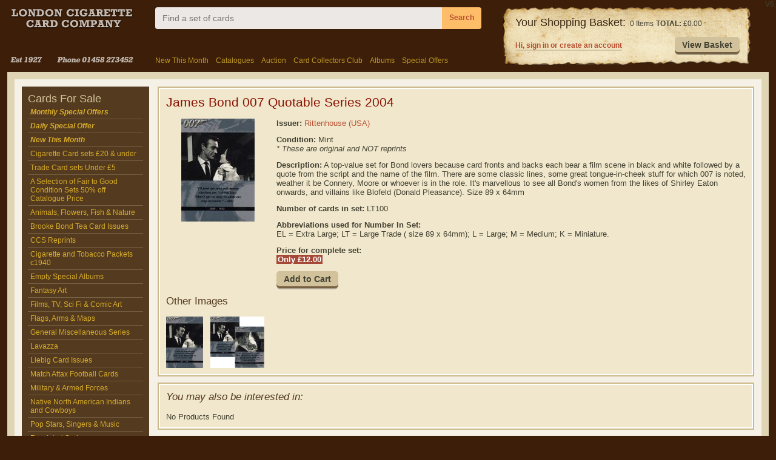

--- FILE ---
content_type: text/html; charset=UTF-8
request_url: https://www.londoncigcard.co.uk/async/left/links.php
body_size: 1027
content:
{"1":{"name":" Trade Card sets Under \u00a35 ","subCats":[]},"2":{"name":" Cigarette Card sets \u00a320 & under","subCats":[]},"41":{"name":"Liebig Card Issues","subCats":[]},"8":{"name":"Brooke Bond Tea Card Issues","subCats":[]},"14":{"name":"Flags, Arms & Maps","subCats":[]},"44":{"name":"Fantasy Art","subCats":[]},"23":{"name":"Native North American Indians and Cowboys","subCats":[]},"24":{"name":"Pop Stars, Singers & Music","subCats":[]},"26":{"name":"Reprinted Series","subCats":{"81":"CCS Reprints"}},"27":{"name":"Royalty","subCats":[]},"64":{"name":"General Miscellaneous Series","subCats":{"20":"Miscellaneous Cigarette Cards","21":"Miscellaneous Trade Cards","47":"Errors and Varieties "}},"42":{"name":"Stamps, Coins & Banknotes","subCats":[]},"70":{"name":"Empty Special Albums","subCats":{"68":"Sticker Albums (Empty)","71":"Special Albums (Empty)"}},"49":{"name":"Vouchers & Other Collecting Accessories","subCats":[]},"51":{"name":"Sports","subCats":{"3":"American Football, Baseball, Basketball & Ice Hockey","7":"Boxing","9":"Cricket","16":"Football","17":"Golf","18":"Horse Racing and the Turf","28":"Rugby Union & League","30":"Speedway","31":"Sports Miscellaneous","34":"Tennis","36":"Wrestling","55":"Motor Sport","69":"Match Attax Football Cards"}},"53":{"name":"Transportation","subCats":{"5":"Aviation & Space","22":"Motoring","25":"Railways","29":"Ships & Shipping ","56":"Transport Miscellaneous"}},"54":{"name":"Animals, Flowers, Fish & Nature","subCats":{"4":"Animals & Wildlife","6":"Birds, Butterflies & Moths","10":"Dinosaurs","11":"Dogs and Pets","13":"Fish, Fishing & the Ocean","15":"Flowers and the Garden"}},"57":{"name":"Scarce, Rare & Unusual Series","subCats":[]},"58":{"name":"Military & Armed Forces","subCats":{"19":"Military - General Series ","59":"Military - Crests, Colours, Badges & Medals","60":"Military - Naval Series ","61":"Military - Vehicles including Aircraft & Shipping","62":"Military - Uniforms & Dress"}},"63":{"name":"Films, TV, Sci Fi & Comic Art","subCats":{"12":"Film & Stage Stars Pre-1940","32":"Star Trek","33":"Star Wars","65":"Films & Film Stars Post 1940","66":"TV and Radio","67":"Comic Art and Cartoons"}},"69":{"name":"Match Attax Football Cards","subCats":[]},"72":{"name":"Cigarette and Tobacco Packets c1940","subCats":[]},"76":{"name":"A Selection of Fair to Good Condition Sets 50% off Catalogue Price","subCats":[]},"79":{"name":"Z Selection Delivery Service Options","subCats":[]},"80":{"name":"Lavazza","subCats":[]},"81":{"name":"CCS Reprints","subCats":[]},"82":{"name":"Substandard Sets and Part Sets","subCats":[]}}

--- FILE ---
content_type: text/html; charset=UTF-8
request_url: https://www.londoncigcard.co.uk/async/products.php
body_size: 351
content:
{"2876":{"id":"2876","name":"James Bond 007 Quotable Series 2004","issuer":"Rittenhouse (USA)","issuerID":"19","price":"12.00","wasPrice":"12.00","weight":"2.08","noinset":"LT100","description":"A top-value set for Bond lovers because card fronts and backs each bear a film scene in black and white followed by a quote from the script and the name of the film. There are some classic lines, some great tongue-in-cheek stuff for which 007 is noted, weather it be Connery, Moore or whoever is in the role. It's marvellous to see all Bond's women from the likes of Shirley Eaton onwards, and villains like Blofeld (Donald Pleasance). Size 89 x 64mm","code":"dec 0412","incomplete":"0","categories":["Films, TV, Sci Fi & Comic Art","Films & Film Stars Post 1940"],"condition":"Mint","conditionShort":"M","image":"2354","images":["2354","2355"],"hash":"5448a13fd4a2d7f31a4c693d5a8dc3cb"}}

--- FILE ---
content_type: text/html; charset=UTF-8
request_url: https://www.londoncigcard.co.uk/async/categories.php
body_size: 48057
content:
{"1":{"id":"1","name":"Selection of Trade Card sets and Albums for under \u00a35","navName":" Trade Card sets Under \u00a35 ","description":"<strong><a href=\"http:\/\/www.londoncigcard.co.uk\/magazine.php\"><em><\/em><\/a><\/strong><strong>Please Note:<\/strong><strong> Orders are sent post free to UK addresses, but for orders under \u00a335.00 (or \u00a320.00 for LCCC's Card Collectors Club members <a href=\"http:\/\/www.londoncigcard.co.uk\/magazine.php\">click here for information<\/a>)\r\n there is a handling fee of \u00a33.50. Overseas postage will be charged at \r\ncost with no handling fee. Prices include VAT (UK tax). Orders for cards and albums&nbsp;dispatched to outside the United Kingdom&nbsp;will have 15% deducted.<\/strong><strong><br><br>ALL SETS LISTED BELOW ARE IN VERY GOOD TO MINT CONDITION&nbsp;<strong>UNLESS OTHERWISE STATED<\/strong>  <\/strong><br><br>Abbreviations used: EL = Extra Large; LT = Large Trade ( size 89 x 64mm); L = Large; M = Medium; K = Miniature.<strong><br><br>Over 100 sets offered at discount prices each month to LCCC's Card Collectors Club Members.&nbsp;<a href=\"http:\/\/www.londoncigcard.co.uk\/magazine.php\"><em>See Club Page<\/em><\/a><\/strong>  &nbsp;<br><p><strong><a href=\"\/magazine.php\"><em><\/em><\/a><\/strong><\/p>","parent":"0","section":"0","highlighted":"1","inNav":"1","requestable":"0","modified":"1st January 2026","prodIDs":["1","532","594","1490","2614","2622","3083","3748","3749","5114","5138","5259","5491","5593","8132","8692","19609","16","2669","972","2310","3534","31","1498","5043","6283","68","6036","8598","40","1956","4042","5159","81","107","1520","1924","4158","4503","5132","5252","5298","5376","5574","5647","5669","5862","5937","3611","5312","51","90","171","196","226","268","331","390","391","452","453","658","747","748","791","792","793","794","798","830","831","841","842","856","884","885","914","929","930","931","932","933","1033","1098","1104","1105","1109","1110","1112","1113","1122","1123","1124","1125","1127","1130","1131","1132","1133","1134","1135","1136","1137","1139","1142","1143","1144","1146","1147","1148","1151","1159","1166","1167","1168","1169","1171","1172","1173","1174","1175","1176","1177","1178","1189","1211","1229","1392","1663","1678","1680","1703","1763","1764","1765","1766","1767","1768","1800","1833","1858","1902","1903","1950","2032","2033","2258","2259","2260","2261","2262","2263","2264","2269","2361","2427","2430","2435","2514","2861","2863","2864","2865","2866","2867","2868","2953","3135","3136","3137","3138","3143","3144","3145","3146","3147","3148","3149","3150","3151","3152","3153","3154","3155","3247","3248","3249","3250","3254","3255","3295","3296","3332","3419","3502","3518","3529","3548","3549","3550","3551","3552","3553","3554","3612","3617","3618","3619","3620","3649","3671","3796","3797","3960","3982","3995","4163","4172","4196","4197","4198","4327","4332","4371","4434","4454","4788","4855","4868","4869","4890","5086","5115","5127","5128","5129","5130","5299","5309","5321","5363","5465","5496","5497","5499","5502","5581","5582","5583","5584","5585","5586","5587","5588","5589","5658","5675","5718","5744","5745","5746","5747","5953","7682","77","742","743","1140","8946","8947","99","122","126","127","640","2104","2107","2313","2320","2855","3213","3219","3787","3788","4032","4571","4661","5174","5175","5176","5768","8488","9371","177","8311","8332","8522","8675","6743","29","194","599","600","601","1514","1515","2857","3126","3127","3128","3258","3310","3759","3761","3772","5162","5420","5907","6279","6430","5449","19574","1584","1586","1587","1592","1593","1594","1595","1597","1598","1599","1601","1602","1604","1605","1607","1608","1626","254","900","617","1822","3079","4274","5596","5776","5928","651","702","768","918","1036","2138","3642","3684","4171","6193","6194","6198","6280","6289","1554","3730","374","2515","2849","3985","5450","7969","8217","8218","8219","8362","400","969","970","971","1493","2096","2482","3410","3532","4025","4084","4085","4307","2594","886","1270","1271","1272","1273","1770","2384","2386","18807","2477","18806","3102","3103","3104","3139","3140","3192","3522","3524","3525","3793","3804","4776","5102","5103","5106","5107","5766","6044","6045","6046","6427","18782","18783","18716","18715","18691","18690","18659","18651","18846","18847","18854","18855","18870","18883","18894","18909","18930","18923","18937","19094","19095","19335","19336","19350","19351","19393","19398","19430","19440","19441","19485","19510","19612","19629","19800","19807","19815","19819","19826","19861","19895","19910","19942","19952","20342","1364","3944","4408","7732","7727","7991","5875","568","1244","1496","505","1930","7036","633","581","919","2551","4063","590","7224","8138","8139","8140","2412","5639","5640","5641","5642","4174","668","892","1683","2318","2420","2630","2940","3220","4033","4052","4223","4227","4576","4802","5637","5696","5898","7094","19619","19620","19621","19622","19623","19624","700","1634","3499","4087","721","1548","2299","2505","3933","4072","767","6434","819","5500","18908","879","6080","4079","943","5062","6435","5659","1239","1872","7990","2309","1919","2698","2699","5473","1513","1562","1563","1566","1567","3299","4568","1609","1610","1611","1612","1613","1614","1615","1616","1617","1618","1619","1620","1621","1622","1623","1624","1625","1681","1742","1744","1775","8437","1927","1938","1966","2141","5722","8431","8447","2103","2151","9189","9190","9191","9192","2192","19889","6202","2387","9135","9136","9137","2534","5308","2556","2602","2701","2702","2703","2704","2705","2706","2707","2708","2709","2710","2711","2712","2713","2714","2715","2716","2717","2718","2719","2720","2721","2722","2723","2724","2725","2726","2727","2728","2729","2730","2731","2732","2733","2734","2735","2736","2737","2738","2739","2740","2741","2742","2743","2744","2745","2746","2747","2748","2749","2750","2751","2752","2753","2754","2755","2756","2757","2758","2759","2760","2761","2762","2763","2764","2765","2766","2767","2768","2769","2770","2771","2772","2773","2774","2775","2776","2777","2778","2779","2780","2781","2782","2783","2784","2785","2786","2787","2788","2789","2790","2791","2792","6094","6096","6095","6093","6091","6582","6583","6584","6585","6586","6587","6966","6967","6968","6969","6970","6971","7064","7065","7066","7067","7068","7069","7121","7122","7123","7124","7125","7126","8363","1015","18992","6050","1960","3256","3774","6209","6210","3506","3509","3510","5590","5591","3408","3763","3802","3803","3806","3807","4367","4495","4870","4900","5037","5038","5039","5040","5041","5042","7178","7180","8846","8847","8848","8850","8851","8852","8853","8854","8856","8857","8858","8859","4034","19575","19576","4086","4095","4117","4120","4121","4122","4123","4124","4125","4126","4127","8740","8741","8742","8743","9151","4266","4324","4325","4423","4438","4477","4492","4493","4494","4760","5021","5126","5292","5356","5785","5879","4272","3294","5837","463","97","462","1751","822","6216","6218","6219","6220","6221","6222","6223","6225","6226","6233","6234","6240","6245","6250","6251","6252","6314","6315","6451","6452","6453","6456","6458","6459","6463","6465","6466","6467","6468","6475","6476","6531","6532","6533","6534","6535","6536","6539","6541","6542","6543","6544","6612","6613","6614","6615","6617","6618","6619","6682","6684","6707","6710","6714","6715","6716","6828","7329","7333","7334","7338","7339","7341","7347","7350","7352","7353","7354","7355","7368","7376","7380","7381","7382","7390","7393","7395","7396","7399","7400","7402","7404","7411","7420","7423","7424","7429","7430","7434","7473","9193","9194","2850","6197","6924","6925","6930","6931","6932","7059","8600","8602","8625","8627","8703","7652","7135","7219","8962","19891","19912","19916","19955","7144","8487","8443","8421","8272","8700","8747","8754","8828","8968","8970","9216","9217","9218","9219","9425","19808","9478","18898","19354","19355","19356","19357","19358","19373","19405","19408","19492","19493","19494","19495","19496","19497","19498","19499","19500","19501","19502","19503","19504","19505","19506","19507","19630","1738","4662","19857","19858"]},"2":{"id":"2","name":"Selection of Cigarette Card sets and albums for \u00a320 and under","navName":" Cigarette Card sets \u00a320 & under","description":"<strong><\/strong> <strong>Please Note:<\/strong><strong> Orders are sent post free to UK addresses, but for orders under \u00a335.00 (or \u00a320.00 for LCCC's Card Collectors Club members <a href=\"http:\/\/www.londoncigcard.co.uk\/magazine.php\">click here for information<\/a>)\r\n there is a handling fee of \u00a33.50. Overseas postage will be charged at \r\ncost with no handling fee. Prices include VAT (UK tax). Orders for<\/strong><strong>cards and albums&nbsp;dispatched to outside the United Kingdom&nbsp;will have 15% deducted.<\/strong><div><strong><br>ALL SETS LISTED BELOW ARE IN VERY GOOD TO MINT CONDITION&nbsp;<strong>UNLESS OTHERWISE STATED<\/strong>  <\/strong><br><br>Abbreviations used: EL = Extra Large; LT = Large Trade ( size 89 x 64mm); L = Large; M = Medium; K = Miniature.<strong><br><br>Over 100 sets offered at discount prices each month to LCCC's Card Collectors Club Members.&nbsp;<a href=\"http:\/\/www.londoncigcard.co.uk\/magazine.php\"><em>See Club Page<\/em><\/a><\/strong>&nbsp;&nbsp;<br><p><strong><a href=\"\/magazine.php\"><em><\/em><\/a><\/strong><\/p>  <\/div>","parent":"0","section":"0","highlighted":"0","inNav":"1","requestable":"0","modified":"1st January 2026","prodIDs":["734","746","1565","1831","2142","2143","2224","2278","2458","2460","2461","3116","3308","3309","3543","3547","3557","4400","4402","4861","4863","5337","5709","5728","5729","5730","7012","7950","7957","8735","8942","8943","1281","2479","3980","3981","4099","5991","8902","5264","8837","3253","4060","4062","5147","41","253","322","769","890","917","1193","1840","1841","2289","2547","2604","2806","2825","3494","3507","3724","4206","4299","5824","6843","54","540","4002","5631","5702","5703","5704","5705","6327","7039","7947","8868","1788","4480","3223","3224","3226","3673","3675","3676","3677","3678","4517","4518","8269","71","729","912","999","1341","2116","4222","4226","4730","4768","5406","8418","8366","8580","8623","9347","73","119","235","338","727","876","963","1154","1315","1628","1668","1905","2099","2131","2321","2329","2330","2336","2401","2637","2639","3167","3204","3208","3535","3538","3702","3740","4011","4102","4166","4167","4349","4352","4353","4361","4392","4431","4461","4486","4497","4529","4673","4818","5294","5380","5433","5770","5841","5848","5922","5979","5980","6429","7145","7601","7948","7956","8395","8419","8526","8478","8479","8480","8483","8581","8617","8667","8727","8767","8768","8769","8770","8771","8772","8773","8774","8926","8927","8928","8929","8930","8931","8958","8977","9164","19433","19434","19724","19730","19737","19743","19750","19756","19757","19764","19766","19767","19774","76","227","1852","1936","2655","3607","4546","8597","483","1400","2075","2544","2628","2808","2823","3251","3630","3638","3643","3650","5457","6020","8730","233","266","555","1217","1218","1285","1853","1915","2132","2335","3999","4005","4498","4819","5155","5460","5626","6066","20300","104","2624","5771","5808","106","121","1003","2281","4297","131","146","157","251","252","480","627","628","629","707","708","711","714","717","718","719","736","759","760","780","795","796","968","1010","1012","1096","1237","1242","1326","1328","1331","1343","1478","1657","1791","1792","2052","2056","2090","2298","2315","2316","2372","2393","2395","2397","2399","2409","2535","3537","3540","3560","3636","3640","3699","3700","3701","3726","3947","3951","4104","4220","4271","4276","4335","4413","4414","4572","4814","4816","5068","5144","5306","5307","5371","5568","5628","5653","5831","5912","5918","5925","6051","6060","7846","7951","7945","7949","7952","7953","8376","8377","8594","8646","8666","8775","8776","8777","8778","8780","8781","8782","8783","8784","8785","8786","8787","8788","8789","8932","8933","8934","8935","8936","9118","9133","9158","9159","9171","9242","9243","19435","19592","19637","19644","19653","19657","19666","19674","19681","19686","19789","20279","351","2324","3168","3631","4406","4526","4703","4782","4783","4871","5273","5274","5275","5276","5277","5278","5279","5280","5281","5625","5820","7941","8517","9165","9177","7100","143","4050","234","5328","7954","228","2617","4380","4382","8937","8938","8939","690","1697","2296","2650","2651","2677","2678","3158","3186","3604","4111","4112","4291","4292","4319","4330","5295","5296","5398","5399","5400","5565","5886","6009","8482","8641","8836","8940","459","460","3752","20239","20271","467","1954","2302","4265","5432","5903","6213","552","5393","553","1305","2214","2215","2417","2418","2457","3541","3542","3733","3734","4161","4162","4164","4308","4874","5065","8961","565","571","701","703","1187","2603","3997","4699","4700","4702","5891","7955","7944","606","1220","3679","612","5630","6654","8866","8867","666","682","9090","2943","3096","3097","3098","3558","3559","8925","9199","18722","18721","19390","19432","1358","815","816","7942","846","5263","5382","5435","5493","5648","7943","1000","1039","120","1184","1247","1248","1249","1250","1251","1252","1253","1254","1255","1256","1258","1259","1260","1261","1262","1756","1909","3625","3626","3718","4279","4280","4281","4283","4284","4285","4286","4287","4288","4289","4290","4356","4357","4481","4482","6125","5154","5158","5664","5665","5666","5692","5693","5694","6425","1191","1204","5889","8071","2145","18564","1311","1511","8766","19456","8389","1664","1669","1750","2244","2105","2346","2166","2616","4909","5663","2283","2317","2347","2414","339","2453","4295","63","1854","3169","4387","3215","3545","3492","4409","3791","3800","4100","4259","4264","4267","4277","4523","4293","4893","4910","1357","5701","6041","1228","2127","3196","357","1542","2945","2946","2947","4667","4815","4817","20327","10","6130","2546","6333","7777","20337","9370","132","1677","2426","2691","3218","4411","19551","20082","554"]},"3":{"id":"3","name":"American Football, Baseball, Basketball & Ice Hockey","navName":"American Football, Baseball, Basketball & Ice Hockey","description":"<strong><a href=\"http:\/\/www.londoncigcard.co.uk\/magazine.php\"><em><\/em><\/a><\/strong><strong>Please Note:<\/strong><strong> Orders are sent post free to UK addresses, but for orders under \u00a335.00 (or \u00a320.00 for LCCC's Card Collectors Club members <a href=\"http:\/\/www.londoncigcard.co.uk\/magazine.php\">click here for information<\/a>)\r\n there is a handling fee of \u00a33.50. Overseas postage will be charged at \r\ncost with no handling fee. Prices include VAT (UK tax). Orders for cards and albums&nbsp;dispatched to outside the United Kingdom&nbsp;will have 15% deducted.<\/strong><strong><br><br>ALL SETS LISTED BELOW ARE IN VERY GOOD TO MINT CONDITION&nbsp;<strong>UNLESS OTHERWISE STATED<\/strong>  <\/strong><br><br>Abbreviations used: EL = Extra Large; LT = Large Trade ( size 89 x 64mm); L = Large; M = Medium; K = Miniature.<strong><br><br>Over 100 sets offered at discount prices each month to LCCC's Card Collectors Club Members.&nbsp;<a href=\"http:\/\/www.londoncigcard.co.uk\/magazine.php\"><em>See Club Page<\/em><\/a><\/strong>  &nbsp;<br><p><strong><a href=\"\/magazine.php\"><em><\/em><\/a><\/strong><\/p>","parent":"51","section":"1","highlighted":"0","inNav":"0","requestable":"1","modified":"8th January 2026","prodIDs":["186","198","199","204","515","516","1396","1397","1581","1702","2487","3279","3307","3511","3750","4370","5898","5903","5947","6077","6078","6100","6101","6102","6703","6923","6924","6925","8126","8828","9370","18932","19093","19538","19540","19609","20335","20337"]},"41":{"id":"41","name":"Liebig Card Issues","navName":"Liebig Card Issues","description":"<p><span class=\"smaller\"><strong><strong>Please Note:<\/strong><strong> Orders are sent post free to UK addresses, but for orders under \u00a335.00 (or \u00a320.00 for LCCC's Card Collectors Club members <a href=\"http:\/\/www.londoncigcard.co.uk\/magazine.php\">click here for information<\/a>)\r\n there is a handling fee of \u00a33.50. Overseas postage will be charged at \r\ncost with no handling fee. Prices include VAT (UK tax). Orders for cards and albums&nbsp;dispatched to outside the United Kingdom&nbsp;will have 15% deducted.<\/strong><strong><br><br>ALL SETS LISTED BELOW ARE IN GOOD TO VERY GOOD CONDITION<\/strong><br><\/strong><\/span><span class=\"smaller\"><strong><strong><\/strong><\/strong><\/span><\/p><p><strong><strong>Sets below are listed in the order of the Fada Liebig numbering \r\nsystem, and date of issue. Abbreviations used: F = Fada number and then \r\nthe number of the series, EL = Extra Large size approximately 110 x \r\n70mm. <strong><\/strong><\/strong><\/strong><\/p><span class=\"smaller\"><strong><\/strong><\/span><span class=\"smaller\"><strong><strong><p><strong>These sets are issued in various languages (Not English) so we have translated the series titles into English.<\/strong><\/p><\/strong><\/strong><\/span><span class=\"smaller\"><\/span><span class=\"smaller\"><strong><strong><strong>We have many sets issued pre 1927&nbsp;available, please ask for quote. <br><\/strong>  <br>Over 100 sets offered at discount prices each month to LCCC's Card Collectors Club Members.&nbsp;<a href=\"http:\/\/www.londoncigcard.co.uk\/magazine.php\"><em>See Club Page<\/em><\/a><\/strong>  <\/strong><\/span><br><p><strong><\/strong><\/p>","parent":"0","section":"1","highlighted":"1","inNav":"1","requestable":"1","modified":"1st January 2026","prodIDs":["1802","1803","1804","1805","1806","1807","1808","1809","1810","1811","1812","1813","1814","1815","1816","1817","1857","6085","6086","6108","6109","6110","6111","6112","6113","6114","6115","6116","6117","6135","6136","6137","6138","6139","6140","6141","6142","6143","6145","6146","6147","6148","6150","6151","6152","6153","6154","6155","6156","6157","6158","6159","6160","6161","6162","6163","6164","6165","6166","6167","6168","6169","6170","6171","6172","6173","6174","6175","6176","6177","6178","6179","6180","6181","6191","6216","6217","6218","6219","6220","6221","6222","6223","6224","6225","6226","6227","6228","6229","6230","6231","6232","6233","6234","6235","6236","6237","6238","6240","6241","6242","6243","6244","6245","6246","6247","6248","6249","6250","6251","6252","6314","6315","6448","6449","6450","6451","6452","6453","6454","6456","6457","6458","6459","6460","6461","6462","6463","6464","6465","6466","6467","6468","6469","6470","6471","6472","6473","6474","6475","6476","6526","6527","6528","6529","6530","6531","6532","6533","6534","6535","6536","6537","6538","6539","6540","6541","6542","6543","6544","6545","6611","6612","6613","6614","6615","6616","6617","6618","6619","6620","6621","6622","6623","6624","6626","6671","6672","6673","6674","6675","6676","6677","6678","6679","6680","6681","6682","6683","6684","6685","6707","6708","6709","6710","6711","6712","6713","6714","6715","6716","6717","6718","6719","6720","6722","6756","6757","6758","6759","6760","6761","6762","6763","6764","6765","6766","6767","6768","6769","6770","6771","6772","6773","6774","6775","6776","6777","6778","6779","6780","6781","6782","6783","6784","6785","6786","6787","6788","6789","6790","6791","6792","6793","6794","6795","6796","6797","6798","6799","6800","6801","6802","6803","6804","6805","6806","6807","6808","6809","6810","6811","6812","6813","6814","6815","6816","6817","6818","6819","6820","6821","6822","6823","6824","6825","6826","6827","6828","6829","6830","6831","6832","6833","6868","6869","6870","6871","6872","6873","6874","6875","6876","6877","6878","6879","6880","6881","6882","6883","6884","6885","6886","6887","6888","6889","6890","6891","6892","6893","6894","6895","6896","6897","6898","6899","6900","6901","6902","6903","6904","6905","6906","6907","6908","6909","6910","6911","6912","6913","6914","6915","6916","6917","6918","6919","6954","6955","6956","6957","6958","6959","6960","6961","6962","6963","6981","6982","6983","6984","6985","6986","6987","6988","6989","6990","6991","6992","6993","6994","6995","6997","6998","6999","7000","7001","7003","7004","7005","7006","7007","7008","7009","7010","7142","7182","7183","7184","7204","7321","7329","7330","7331","7332","7333","7334","7335","7336","7337","7338","7339","7340","7341","7343","7344","7345","7346","7347","7348","7350","7351","7352","7353","7354","7355","7357","7358","7359","7360","7362","7363","7364","7365","7366","7367","7368","7370","7371","7372","7373","7374","7375","7376","7377","7378","7379","7380","7381","7382","7383","7384","7385","7386","7387","7388","7389","7390","7391","7392","7393","7394","7395","7396","7397","7398","7399","7400","7401","7402","7403","7404","7405","7406","7407","7410","7411","7412","7414","7416","7419","7420","7421","7423","7424","7425","7426","7427","7428","7429","7430","7431","7432","7434","7440","7441","7442","7443","7444","7445","7448","7449","7450","7451","7453","7454","7456","7457","7458","7460","7461","7462","7463","7464","7465","7466","7467","7468","7469","7471","7472","7473","7474","7475","7476","7477","7480","7481","7482","7487","7488","7489","7492","7493","7494","7496","7498","7499","7500","7501","7502","7503","7504","7506","7507","7508","7510","7511","7512","7513","7514","7515","7516","7517","7519","7520","7521","7522","7523","7525","7526","7527","7528","7529","7530","7531","7532","7533","7534","7536","7537","7538","7539","7540","7543","7544","7545","7546","7547","7548","7550","7552","7553","7554","7555","7556","7557","7558","7560","7562","7563","7564","7565","7566","7567","7568","7570","7571","7572","7573","7574","7575","7576","7581","7582","7583","7584","7585","7586","7587","7588","7589","7590","7591","7592","7593","7594","7595","7596","7597","7598","7600","7610","7612","7613","7670","7671","7672","7676","7677","7678","9202","9203","9204","9205","9206","9207","9208","9209","9210","9211","9244","9245","9247","9248","9251","9252","9253","9254","9255","9256","9257","9258","9259","9260","9261","9262","9263","9264","9267","9268","9269","9270","9271","9272","9273","9274","9275","9276","9277","9278","9279","9280","9281","9282","9283","9284","9285","9286","9287","9288","9289","9290","9291","9292","9293","9294","9295","9296","9297","9298","9299","9300","9301","9302","9303","9304","9305","9306","9307","9308","9309","9310","9311","9312","9313","9314","9315","9316","9317","9318","9319","9320","9321","9322","9323","9324","9325","9326","9327","9328","9329","9330","9331","9332","9333","9334","9335","9336","9337","9338","9440","9443","18729","18730","18731","18732","18733","18734","18735","18736","18738","18739","18740","18741","18742","18743","18744","18746","18747","18748","18750","18752","18753","18754","18755","18756","18757","18758","18759","18760","18761","18762","18763","18764","18765","18766","18767","18768","18769","18770","18771","18772","18773","18774","18775","18942","18943","18944","18947","18948","18949","18950","18951","18953","18954","18955","18956","18957","18958","18959","18960","18961","18963","18964","18965","18966","18967","18968","18969","18970","18971","18972","18973","18974","18975","18976","18977","18978","18979","18980","18981","18982","18983","18984","18985","18986","18987","18988","18989","18990","18994","18995","18996","18997","18998","18999","19000","19001","19002","19003","19004","19005","19006","19007","19008","19009","19011","19012","19013","19014","19015","19016","19017","19018","19019","19020","19021","19023","19024","19026","19027","19028","19029","19030","19031","19032","19033","19034","19035","19036","19037","19038","19039","19040","19041","19042","19043","19044","19045","19046","19047","19048","19049","19050","19051","19052","19053","19054","19055","19056","19057","19058","19060","19061","19062","19063","19066","19067","19068","19069","19070","19071","19072","19073","19074","19075","19076","19077","19079","19080","19081","19082","19083","19084","19086","19087","19088","19089","19090","19099","19100","19101","19102","19103","19104","19105","19106","19107","19108","19109","19110","19111","19112","19113","19115","19116","19117","19118","19119","19121","19122","19123","19124","19125","19126","19129","19130","19131","19132","19133","19134","19135","19136","19137","19138","19139","19140","19141","19142","19143","19144","19145","19146","19147","19148","19149","19150","19151","19152","19153","19154","19155","19156","19157","19158","19159","19160","19161","19163","19164","19166","19167","19168","19169","19170","19171","19172","19184","19185","19186","19187","19188","19189","19190","19191","19192","19193","19194","19195","19196","19197","19198","19199","19200","19201","19202","19203","19204","19205","19206","19207","19208","19209","19210","19211","19212","19213","19215","19216","19217","19218","19219","19220","19221","19222","19224","19225","19226","19227","19228","19229","19230","19231","19232","19233","19234","19235","19237","19238","19239","19240","19241","19242","19243","19244","19245","19246","19248","19249","19250","19251","19252","19253","19254","19255","19256","19257","19258","19260","19261","19262","19263","19264","19265","19266","19267","19268","19269","19270","19272","19273","19274","19275","19276","19277","19278","19280","19281","19282","19283","19285","19286","19287","19288","19289","19290","19291","19292","19293","19294","19296","19297","19298","19299","19301","19302","19303","19304","19305","19306","19307","19308","19311","19313","19314","19315","19316","19317","19319","19320","19321","19322","19324","19325","19326","19329","19448","19450","19898","19899","19900","19901","19902","19903","19904","19905","19906","19907","19946","19947","19948","20293"]},"4":{"id":"4","name":"Animals & Wildlife","navName":"Animals & Wildlife","description":"<span class=\"smaller\"><strong><\/strong><strong><\/strong><strong>Please Note:<\/strong><strong> Orders are sent post free to UK addresses, but for orders under \u00a335.00 (or \u00a320.00 for LCCC's Card Collectors Club members <a href=\"http:\/\/www.londoncigcard.co.uk\/magazine.php\">click here for information<\/a>)\r\n there is a handling fee of \u00a33.50. Overseas postage will be charged at \r\ncost with no handling fee. Prices include VAT (UK tax). Orders for cards and albums&nbsp;dispatched to outside the United Kingdom&nbsp;will have 15% deducted.<\/strong><\/span><span class=\"smaller\"><strong><br><br>ALL SETS LISTED BELOW ARE IN VERY GOOD TO MINT CONDITION&nbsp;<strong>UNLESS OTHERWISE<\/strong><\/strong><\/span><br><br>Abbreviations used: EL = Extra Large; LT = Large Trade ( size 89 x 64mm); L = Large; M = Medium; K = Miniature.<strong><br><br>Over 100 sets offered at discount prices each month to LCCC's Card Collectors Club Members.&nbsp;<a href=\"http:\/\/www.londoncigcard.co.uk\/magazine.php\"><em>See Club Page<\/em><\/a><\/strong>  <br><strong><a href=\"\/magazine.php\"><em><\/em><\/a><\/strong>","parent":"54","section":"1","highlighted":"1","inNav":"0","requestable":"1","modified":"23rd January 2026","prodIDs":["10","140","141","144","145","146","229","230","231","232","233","234","235","236","237","238","239","242","243","244","245","246","247","248","249","250","251","252","253","254","255","256","257","258","262","263","264","328","332","333","376","377","597","707","708","714","717","795","796","847","972","1198","1393","1406","1718","1958","1959","1960","2390","2391","2392","2626","2628","2629","2630","2632","2633","2634","2660","2679","2681","2682","2683","2684","2800","2801","3200","3201","3241","3609","3719","3720","3721","3722","3723","3725","3726","3728","3730","3789","3790","4021","4380","4381","4382","4383","4384","4385","4429","4521","4720","4721","4722","5061","5627","5628","5668","5669","5670","5808","5809","5819","5820","5821","5823","5824","5825","5826","5828","5829","5837","5861","5862","5863","5871","5872","5874","5937","5940","5941","5942","5943","6058","6060","6061","6062","6063","6064","6065","6066","6067","6070","6205","6206","6285","6421","6422","6499","6652","6654","6662","6706","7229","7231","7645","7680","7694","7771","7787","7788","7793","7812","8430","8431","8432","8433","8698","8706","8756","8781","8782","8787","8788","8789","8880","8889","8906","8915","8919","8946","9080","9118","9133","9159","9358","18642","18644","18645","18718","18842","18867","19362","19368","19372","19465","19474","19481","19558","19570","19587","19597","19620","19635","19646","19650","19670","19724","19789","19968","20219","20228","20279","20333"]},"5":{"id":"5","name":"Aviation & Space","navName":"Aviation & Space","description":"<strong>Please Note:<\/strong><strong> Orders are sent post free to UK addresses, but for orders under \u00a335.00 (or \u00a320.00 for LCCC's Card Collectors Club members <a href=\"http:\/\/www.londoncigcard.co.uk\/magazine.php\">click here for information<\/a>)\r\n there is a handling fee of \u00a33.50. Overseas postage will be charged at \r\ncost with no handling fee. Prices include VAT (UK tax). Orders for cards and albums&nbsp;dispatched to outside the United Kingdom&nbsp;will have 15% deducted.<\/strong><strong><br><br>ALL SETS LISTED BELOW ARE IN VERY GOOD TO MINT CONDITION&nbsp;<strong>UNLESS OTHERWISE STATED<\/strong>  <\/strong><br><br>Abbreviations used: EL = Extra Large; LT = Large Trade ( size 89 x 64mm); L = Large; M = Medium; K = Miniature.<strong><br><br>Over 100 sets offered at discount prices each month to LCCC's Card Collectors Club Members.&nbsp;<a href=\"http:\/\/www.londoncigcard.co.uk\/magazine.php\"><em>See Club Page<\/em><\/a><\/strong>  <br><p><span class=\"\" smaller\"\"=\"\"><strong><a href=\"\/magazine.php\"><em><\/em><\/a><\/strong><\/span><\/p>","parent":"53","section":"1","highlighted":"1","inNav":"0","requestable":"1","modified":"1st January 2026","prodIDs":["41","70","78","129","130","131","132","133","134","135","154","158","159","160","162","163","165","167","168","481","482","483","484","499","720","727","728","802","1207","1209","1688","1689","1712","1791","1792","1828","1829","1831","1836","2036","2146","2393","2394","2547","2548","2569","2571","2572","2574","2577","2580","2581","2809","2810","2811","2825","2827","2828","2829","2950","2951","3485","3486","3572","3573","3575","3577","3584","3613","4026","4027","4322","4323","4379","4445","4794","4802","4804","4805","4806","4807","4808","4809","4831","5052","5080","5181","5241","5358","5390","5391","5458","5623","5881","5883","5884","6019","6501","6502","6669","6700","7284","7679","7876","7883","7947","8434","8521","8544","8666","8772","8851","8856","8868","8899","9137","9352","18576","18640","18724","19367","19486","19565","19631","19678","19802","19809","19992","20217","20256","20324"]},"6":{"id":"6","name":"Birds, Butterflies & Moths","navName":"Birds, Butterflies & Moths","description":"<p><span class=\"smaller\"><strong><\/strong><\/span><strong><a href=\"http:\/\/www.londoncigcard.co.uk\/magazine.php\"><em><\/em><\/a><\/strong>  <strong>Please Note:<\/strong><strong> Orders are sent post free to UK addresses, but for orders under \u00a335.00 (or \u00a320.00 for LCCC's Card Collectors Club members <a href=\"http:\/\/www.londoncigcard.co.uk\/magazine.php\">click here for information<\/a>)\r\n there is a handling fee of \u00a33.50. Overseas postage will be charged at \r\ncost with no handling fee. Prices include VAT (UK tax). Orders for cards and albums&nbsp;dispatched to outside the United Kingdom&nbsp;will have 15% deducted.<\/strong><strong><br><br>ALL SETS LISTED BELOW ARE IN VERY GOOD TO MINT CONDITION&nbsp;<strong>UNLESS OTHERWISE STATED<\/strong><\/strong><br><br>Abbreviations used: EL = Extra Large; LT = Large Trade ( size 89 x 64mm); L = Large; M = Medium; K = Miniature.<strong><br><br>Over 100 sets offered at discount prices each month to LCCC's Card Collectors Club Members.&nbsp;<a href=\"http:\/\/www.londoncigcard.co.uk\/magazine.php\"><em>See Club Page<\/em><\/a><\/strong>  <br><span class=\"\" smaller\"\"=\"\"><strong><a href=\"\/magazine.php\"><em><\/em><\/a><\/strong><\/span><\/p>","parent":"54","section":"1","highlighted":"1","inNav":"0","requestable":"1","modified":"23rd January 2026","prodIDs":["238","329","330","476","478","479","480","568","569","610","611","612","613","615","617","619","621","622","623","624","625","626","627","628","629","630","631","632","633","635","636","637","638","640","641","642","643","644","646","648","650","651","722","729","731","732","733","734","736","738","739","740","741","742","743","744","745","746","749","750","751","753","754","755","756","758","759","760","761","859","890","891","892","893","894","895","896","898","899","900","903","906","908","909","910","911","925","1380","1683","1776","1974","2074","2128","2265","2266","2281","2282","2313","2314","2315","2316","2320","2504","2654","3716","4032","4033","4048","4050","4052","4053","4106","4219","4220","4222","4223","4224","4226","4227","4228","4265","4373","5595","5596","5597","5598","5600","5601","5602","5603","5604","5605","5606","5660","5696","5768","5830","5831","5832","5834","5835","5836","6018","6211","6504","6665","6852","6853","7189","7615","7719","7720","7721","7722","7723","7789","7809","7810","8227","8421","8528","8583","8615","8726","8783","8784","8883","8884","8885","8887","8892","8895","8900","8912","8916","8920","9083","9381","9459","19424","19466","19619","19621","19622","19623","19630","19634","19637","19638","19645","19667","19685","19700","19795","20153","20187","20188","20189","20193","20200","20218","20228","20283","20336"]},"7":{"id":"7","name":"Boxing","navName":"Boxing","description":"<strong><a href=\"http:\/\/www.londoncigcard.co.uk\/magazine.php\"><em><\/em><\/a><\/strong><strong>Please Note:<\/strong><strong> Orders are sent post free to UK addresses, but for orders under \u00a335.00 (or \u00a320.00 for LCCC's Card Collectors Club members <a href=\"http:\/\/www.londoncigcard.co.uk\/magazine.php\">click here for information<\/a>)\r\n there is a handling fee of \u00a33.50. Overseas postage will be charged at \r\ncost with no handling fee. Prices include VAT (UK tax). Orders for cards and albums&nbsp;dispatched to outside the United Kingdom&nbsp;will have 15% deducted.<\/strong><strong><br><br>ALL SETS LISTED BELOW ARE IN VERY GOOD TO MINT CONDITION&nbsp;<strong>UNLESS OTHERWISE STATED<\/strong>  <\/strong><br><br>Abbreviations used: EL = Extra Large; LT = Large Trade ( size 89 x 64mm); L = Large; M = Medium; K = Miniature.<strong><br><br>Over 100 sets offered at discount prices each month to LCCC's Card Collectors Club Members.&nbsp;<a href=\"http:\/\/www.londoncigcard.co.uk\/magazine.php\"><em>See Club Page<\/em><\/a><\/strong>","parent":"51","section":"1","highlighted":"1","inNav":"0","requestable":"1","modified":"1st January 2026","prodIDs":["61","172","679","682","683","685","688","689","690","957","1907","1933","1934","2284","2515","2522","2530","2848","2849","2955","2957","3160","3194","3409","3530","3531","3670","4267","4448","4729","5266","5269","5270","5271","5272","5282","5283","5324","5806","5973","5974","7265","7283","7639","7790","7969","8217","8218","8219","8416","8655","8947","18932","19381","19536","19538","19540","19567"]},"8":{"id":"8","name":"Brooke Bond Tea Card Issues","navName":"Brooke Bond Tea Card Issues","description":"<strong><\/strong> <strong>Please Note:<\/strong><strong> Orders are sent post free to UK addresses, but for orders under \u00a335.00 (or \u00a320.00 for LCCC's Card Collectors Club members <a href=\"http:\/\/www.londoncigcard.co.uk\/magazine.php\">click here for information<\/a>)\r\n there is a handling fee of \u00a33.50. Overseas postage will be charged at \r\ncost with no handling fee. Prices include VAT (UK tax). Orders for cards and albums&nbsp;dispatched to outside the United Kingdom&nbsp;will have 15% deducted.<\/strong><strong><br><br>ALL SETS LISTED BELOW ARE IN VERY GOOD TO MINT CONDITION&nbsp;<strong>UNLESS OTHERWISE STATED<\/strong>  <\/strong><br><br>Abbreviations used: EL = Extra Large; LT = Large Trade ( size 89 x 64mm); L = Large; M = Medium; K = Miniature.<strong><br><br>Over 100 sets offered at discount prices each month to LCCC's Card Collectors Club Members.&nbsp;<a href=\"http:\/\/www.londoncigcard.co.uk\/magazine.php\"><em>See Club Page<\/em><\/a><\/strong>  <br><p><span class=\"smaller\"><strong><a href=\"\/magazine.php\"><em><\/em><\/a><\/strong><\/span><\/p>","parent":"0","section":"1","highlighted":"1","inNav":"1","requestable":"1","modified":"2nd January 2026","prodIDs":["46","55","56","57","58","59","79","80","81","107","109","140","141","144","145","244","249","376","377","611","637","758","772","773","774","775","847","906","908","909","910","925","1266","1267","1268","1505","1517","1518","1519","1520","1793","1794","1802","1803","1804","1805","1806","1807","1808","1809","1810","1811","1812","1813","1814","1815","1816","1817","1923","1924","1925","1926","1956","1975","1976","1977","2112","2113","2114","2115","2282","2291","2292","2390","2391","2392","2572","2574","2591","2592","2593","2679","2681","2682","2683","2684","2695","2696","2819","2820","2836","3721","3722","3723","3789","3790","3966","3967","3968","3972","3973","4026","4027","4035","4036","4037","4038","4042","4131","4133","4134","4135","4158","4159","4238","4245","4313","4314","4315","4316","4322","4323","4502","4503","4505","4580","4581","4720","4721","4722","5132","5134","5135","5159","5171","5172","5250","5251","5252","5253","5298","5313","5314","5315","5316","5317","5318","5358","5374","5376","5377","5378","5390","5391","5549","5555","5557","5571","5572","5573","5574","5576","5595","5603","5605","5606","5645","5646","5647","5668","5669","5670","5815","5834","5835","5855","5856","5857","5858","5859","5861","5862","5863","5908","5909","5937","5939","5940","5941","5942","5943","6085","6086","6426","6428","7088","7645","7680","7694","7695","8061","8583","8584","8586","8880","8881","8882","8883","8884","8885","8886","8887","8888","8889","8891","8892","8893","8895","8896","8898","8899","8900","8904","8906","8912","8914","8915","8916","8919","8920","9153","9358","18787","19176","19372","19463","19474","19481","19482","19915","19968","19992","20080","20153","20336"]},"9":{"id":"9","name":"Cricket","navName":"Cricket","description":"<strong>Please Note:<\/strong><strong> Orders are sent post free to UK addresses, but for orders under \u00a335.00 (or \u00a320.00 for LCCC's Card Collectors Club members <a href=\"http:\/\/www.londoncigcard.co.uk\/magazine.php\">click here for information<\/a>)\r\n there is a handling fee of \u00a33.50. Overseas postage will be charged at \r\ncost with no handling fee. Prices include VAT (UK tax). Orders for cards and albums&nbsp;dispatched to outside the United Kingdom&nbsp;will have 15% deducted.<\/strong><strong><br><br>ALL SETS LISTED BELOW ARE IN VERY GOOD TO MINT CONDITION&nbsp;<strong>UNLESS OTHERWISE STATED<\/strong>  <\/strong><br><br>Abbreviations used: EL = Extra Large; LT = Large Trade ( size 89 x 64mm); L = Large; M = Medium; K = Miniature.<strong><br><br>Over 100 sets offered at discount prices each month to LCCC's Card Collectors Club Members.&nbsp;<a href=\"http:\/\/www.londoncigcard.co.uk\/magazine.php\"><em>See Club Page<\/em><\/a><\/strong>  <br><p><span class=\"smaller\"><strong><a href=\"\/magazine.php\"><em><\/em><\/a><\/strong><\/span><\/p>","parent":"51","section":"1","highlighted":"1","inNav":"0","requestable":"1","modified":"1st January 2026","prodIDs":["20","21","22","23","25","26","30","31","373","374","375","461","462","463","467","468","469","472","538","664","665","694","887","888","990","1245","1247","1248","1249","1250","1251","1252","1253","1254","1255","1256","1258","1259","1260","1261","1262","1270","1271","1272","1273","1274","1277","1279","1281","1282","1284","1285","1286","1287","1288","1289","1290","1291","1292","1293","1294","1295","1296","1297","1298","1299","1303","1305","1306","1309","1311","1312","1313","1314","1315","1316","1317","1318","1319","1320","1321","1322","1323","1324","1325","1326","1327","1328","1330","1331","1332","1334","1336","1337","1338","1339","1340","1341","1342","1343","1344","1345","1346","1347","1348","1349","1350","1351","1352","1353","1354","1355","1356","1357","1358","1359","1360","1361","1362","1363","1364","1365","1366","1367","1484","1727","1728","1729","1730","1731","1739","1750","1751","1769","1770","1847","1848","1849","1850","1851","2095","2349","2350","2351","2377","2378","2384","2386","2387","2388","2475","2477","2478","2538","2815","3087","3102","3103","3104","3105","3106","3139","3140","3142","3192","3193","3305","3498","3522","3524","3525","3527","3755","3757","3792","3793","3794","3804","3805","3961","4136","4277","4278","4774","4775","4776","4777","4781","4873","5102","5103","5106","5107","5108","5156","5160","5161","5218","5219","5230","5256","5388","5434","5697","5766","5767","5944","5945","5978","6044","6045","6046","6082","6083","6107","6125","6425","6427","6433","6446","6655","6854","6977","7052","7053","7075","7114","7172","7193","7221","7287","7290","7291","7312","7641","7646","7656","7685","7847","7859","7908","7987","8060","8082","8109","8158","8163","8172","8300","8334","8385","8485","8513","8590","8619","8620","8621","8647","8659","8674","8974","9075","9076","9122","9155","9168","9193","9194","9215","9227","9233","18657","18726","18793","18888","19409","19536","19567","19703","19704","19705","20183","20332"]},"10":{"id":"10","name":"Dinosaurs","navName":"Dinosaurs","description":"<strong><\/strong> <strong>Please Note:<\/strong><strong> Orders are sent post free to UK addresses, but for orders under \u00a335.00 (or \u00a320.00 for LCCC's Card Collectors Club members <a href=\"http:\/\/www.londoncigcard.co.uk\/magazine.php\">click here for information<\/a>)\r\n there is a handling fee of \u00a33.50. Overseas postage will be charged at \r\ncost with no handling fee. Prices include VAT (UK tax). Orders for cards and albums&nbsp;dispatched to outside the United Kingdom&nbsp;will have 15% deducted.<\/strong><strong><br><br>ALL SETS LISTED BELOW ARE IN VERY GOOD TO MINT CONDITION&nbsp;<strong>UNLESS OTHERWISE STATED<\/strong><\/strong><br><br>Abbreviations used: EL = Extra Large; LT = Large Trade ( size 89 x 64mm); L = Large; M = Medium; K = Miniature.<strong><br><br>Over 100 sets offered at discount prices each month to LCCC's Card Collectors Club Members.&nbsp;<a href=\"http:\/\/www.londoncigcard.co.uk\/magazine.php\"><em>See Club Page<\/em><\/a><\/strong>  <br><p><span class=\"smaller\"><strong><a href=\"\/magazine.php\"><em><\/em><\/a><\/strong><\/span><\/p>","parent":"54","section":"1","highlighted":"0","inNav":"0","requestable":"1","modified":"1st January 2026","prodIDs":["50","1504","1505","1506","1507","1762","3081","3083","3084","3299","4235","4237","4238","4239","4241","4242","4243","4244","4245","4247","4536","5169","5250","5251","5252","5253","6278","8165","8203","8389","8886","19176","19461","19928","19941","19963","20270"]},"11":{"id":"11","name":"Dogs and Pets","navName":"Dogs and Pets","description":"<strong><\/strong> <strong>Please Note:<\/strong><strong> Orders are sent post free to UK addresses, but for orders under \u00a335.00 (or \u00a320.00 for LCCC's Card Collectors Club members <a href=\"http:\/\/www.londoncigcard.co.uk\/magazine.php\">click here for information<\/a>)\r\n there is a handling fee of \u00a33.50. Overseas postage will be charged at \r\ncost with no handling fee. Prices include VAT (UK tax). Orders for cards and albums&nbsp;dispatched to outside the United Kingdom&nbsp;will have 15% deducted.<\/strong><strong><br><br>ALL SETS LISTED BELOW ARE IN VERY GOOD TO MINT CONDITION&nbsp;<strong>UNLESS OTHERWISE STATED<\/strong><\/strong><br><br>Abbreviations used: EL = Extra Large; LT = Large Trade ( size 89 x 64mm); L = Large; M = Medium; K = Miniature.<strong><br><br>Over 100 sets offered at discount prices each month to LCCC's Card Collectors Club Members.&nbsp;<a href=\"http:\/\/www.londoncigcard.co.uk\/magazine.php\"><em>See Club Page<\/em><\/a><\/strong>  <br><p><span class=\"\" smaller\"\"=\"\"><strong><a href=\"\/magazine.php\"><em><\/em><\/a><\/strong><\/span><\/p>","parent":"54","section":"1","highlighted":"0","inNav":"0","requestable":"1","modified":"20th January 2026","prodIDs":["40","234","323","325","400","859","966","967","968","969","970","971","993","994","995","1493","1584","1586","1587","1588","1589","1590","1591","1592","1593","1594","1595","1596","1597","1598","1599","1600","1601","1602","1603","1604","1605","1606","1607","1608","1609","1610","1611","1612","1613","1614","1615","1616","1617","1618","1619","1620","1621","1622","1623","1624","1625","1626","1628","1629","1630","1631","1632","1633","1634","1637","1638","1640","1642","1643","1644","1645","1646","1648","1649","1650","1651","1652","1654","1655","1657","1658","1659","1660","1661","1662","1826","1827","1927","1929","2096","2281","2458","2460","2461","2482","2618","2668","2855","3195","3228","3410","3532","3709","3711","3712","3999","4000","4005","4014","4017","4018","4025","4084","4085","4087","4088","4090","4166","4167","4184","4266","4307","4330","4331","4380","4381","4382","4383","4384","4385","4411","5481","5946","6942","7247","7248","7266","7816","7903","8211","8377","8422","8630","8631","8634","8635","8706","8841","8977","9159","9176","9240","18608","18863","19414","19695","19696","19781","20174","20175","20197","20241","20291","20304"]},"12":{"id":"12","name":"Film & Stage Stars Pre-1940","navName":"Film & Stage Stars Pre-1940","description":"<strong><a href=\"http:\/\/www.londoncigcard.co.uk\/magazine.php\"><em><\/em><\/a><\/strong><strong>Please Note:<\/strong><strong> Orders are sent post free to UK addresses, but for orders under \u00a335.00 (or \u00a320.00 for LCCC's Card Collectors Club members <a href=\"http:\/\/www.londoncigcard.co.uk\/magazine.php\">click here for information<\/a>)\r\n there is a handling fee of \u00a33.50. Overseas postage will be charged at \r\ncost with no handling fee. Prices include VAT (UK tax). Orders for cards and albums&nbsp;dispatched to outside the United Kingdom&nbsp;will have 15% deducted.<\/strong><strong><br><br>ALL SETS LISTED BELOW ARE IN VERY GOOD TO MINT CONDITION&nbsp;<strong>UNLESS OTHERWISE STATED<\/strong>  <\/strong><br><br>Abbreviations used: EL = Extra Large; LT = Large Trade ( size 89 x 64mm); L = Large; M = Medium; K = Miniature.<strong><br><br>Over 100 sets offered at discount prices each month to LCCC's Card Collectors Club Members.&nbsp;<a href=\"http:\/\/www.londoncigcard.co.uk\/magazine.php\"><em>See Club Page<\/em><\/a><\/strong>  &nbsp;<br><p><span class=\"smaller\"><strong><a href=\"\/magazine.php\"><em><\/em><\/a><\/strong><\/span><\/p>","parent":"63","section":"1","highlighted":"1","inNav":"0","requestable":"1","modified":"14th January 2026","prodIDs":["48","89","91","92","102","103","388","518","552","557","783","934","1001","1002","1007","1073","1075","1076","1077","1078","1080","1081","1082","1083","1084","1085","1089","1090","1091","1092","1093","1838","1860","1861","1862","1864","1865","1866","1913","2039","2040","2041","2042","2043","2044","2045","2046","2049","2050","2051","2052","2053","2054","2055","2056","2057","2058","2059","2060","2061","2062","2063","2064","2065","2066","2067","2068","2069","2070","2072","2355","2356","2357","2374","2375","2380","2381","2382","2383","2643","2644","2656","2958","2961","3088","3597","3652","3653","3655","3656","3657","3658","3661","3666","3680","3687","4049","4141","4204","4298","4336","4337","4338","4339","4527","4560","4561","4562","4563","4689","4690","4691","4692","4693","4703","4707","4901","4902","4909","5022","5029","5030","5031","5033","5034","5035","5690","5812","5813","5814","6257","6447","6657","7021","7115","7171","7192","7642","7741","7747","7772","7773","7890","7915","7948","8010","8020","8031","8032","8056","8057","8124","8646","8713","8715","8718","8842","8923","9152","9173","9198","18601","18638","19178","19359","19365","19366","19412","19418","19421","19426","19669","19691","19692","19745","19746","19784","19785","19972","20077","20210","20214","20236","20237","20238","20240","20243","20245","20272","20273","20274","20289","20315","20316","20317","20318"]},"13":{"id":"13","name":"Fish, Fishing & the Ocean","navName":"Fish, Fishing & the Ocean","description":"<strong><\/strong> <strong>Please Note:<\/strong><strong> Orders are sent post free to UK addresses, but for orders under \u00a335.00 (or \u00a320.00&nbsp;for LCCC's Card Collectors Club members <a href=\"http:\/\/www.londoncigcard.co.uk\/magazine.php\">click here for information<\/a>)\r\n there is a handling fee of \u00a33.50. Overseas postage will be charged at \r\ncost with no handling fee. Prices include VAT (UK tax). Orders for cards and albums&nbsp;dispatched to outside the United Kingdom&nbsp;will have 15% deducted.<\/strong><strong><br><br>ALL SETS LISTED BELOW ARE IN VERY GOOD TO MINT CONDITION&nbsp;<strong>UNLESS OTHERWISE STATED<\/strong>  <\/strong><br><br>Abbreviations used: EL = Extra Large; LT = Large Trade ( size 89 x 64mm); L = Large; M = Medium; K = Miniature.<strong><br><br>Over 100 sets offered at discount prices each month to LCCC's Card Collectors Club Members.&nbsp;<a href=\"http:\/\/www.londoncigcard.co.uk\/magazine.php\"><em>See Club Page<\/em><\/a><\/strong>  <br><p><span class=\"\" smaller\"\"=\"\"><strong><a href=\"\/magazine.php\"><em><\/em><\/a><\/strong><\/span><\/p>","parent":"54","section":"1","highlighted":"1","inNav":"0","requestable":"1","modified":"23rd January 2026","prodIDs":["79","80","81","126","127","227","228","321","322","323","325","326","399","602","649","784","1473","1793","1794","2097","2098","2099","2101","2103","2104","2105","2106","2107","2289","2290","2291","2292","2294","2841","3310","3785","4166","4167","4169","4171","4510","4568","4570","4571","4572","4576","4653","4654","4655","4656","4661","4861","4863","5174","5175","5176","5306","5307","5308","5376","5377","5378","5379","5380","5643","5800","5913","5914","5915","5916","5921","5922","5982","6272","6663","6664","6754","6755","7144","7732","7949","8150","8660","8726","8777","9081","18878","19368","19425","19657","19728","19737","20225","20348"]},"14":{"id":"14","name":"Flags, Arms & Maps","navName":"Flags, Arms & Maps","description":"<strong>Please Note:<\/strong><strong> Orders are sent post free to UK addresses, but for orders under \u00a335.00 (or \u00a320.00 for LCCC's Card Collectors Club members <a href=\"http:\/\/www.londoncigcard.co.uk\/magazine.php\">click here for information<\/a>)\r\n there is a handling fee of \u00a33.50. Overseas postage will be charged at \r\ncost with no handling fee. Prices include VAT (UK tax). Orders for cards and albums&nbsp;dispatched to outside the United Kingdom&nbsp;will have 15% deducted.<\/strong><strong><br><br>ALL SETS LISTED BELOW ARE IN VERY GOOD TO MINT CONDITION&nbsp;<strong>UNLESS OTHERWISE STATED<\/strong>  <\/strong><br><br>Abbreviations used: EL = Extra Large; LT = Large Trade ( size 89 x 64mm); L = Large; M = Medium; K = Miniature.<strong><br><br>Over 100 sets offered at discount prices each month to LCCC's Card Collectors Club Members.&nbsp;<a href=\"http:\/\/www.londoncigcard.co.uk\/magazine.php\"><em>See Club Page<\/em><\/a><\/strong>  <br><p><span class=\"smaller\"><strong><a href=\"\/magazine.php\"><em><\/em><\/a><\/strong><\/span><\/p>","parent":"0","section":"1","highlighted":"1","inNav":"1","requestable":"1","modified":"23rd January 2026","prodIDs":["337","338","339","340","341","342","343","345","346","347","348","669","672","673","674","675","676","677","777","778","912","1230","1231","1232","1233","1243","1244","1490","1822","2075","2076","2108","2109","2110","2112","2113","2114","2115","2116","2117","2118","2119","2120","2121","2122","2123","2124","2125","2524","2606","2669","3704","3705","3706","4270","4480","4528","4529","5298","6660","6661","7294","7707","8054","8183","8376","18666","18840","19463","19665","19706","19707","19714","19715","19717","19718","19721","19722","19723","19738","19771","19772","19786","19787","20223","20224","20301","20325","20343","20344","20347"]},"15":{"id":"15","name":"Flowers and the Garden","navName":"Flowers and the Garden","description":"<strong><a href=\"http:\/\/www.londoncigcard.co.uk\/magazine.php\"><em><\/em><\/a><\/strong><strong>Please Note:<\/strong><strong> Orders are sent post free to UK addresses, but for orders under \u00a335.00 (or \u00a320.00 for LCCC's Card Collectors Club members <a href=\"http:\/\/www.londoncigcard.co.uk\/magazine.php\">click here for information<\/a>)\r\n there is a handling fee of \u00a33.50. Overseas postage will be charged at \r\ncost with no handling fee. Prices include VAT (UK tax). Orders for cards and albums&nbsp;dispatched to outside the United Kingdom&nbsp;will have 15% deducted.<\/strong><strong><br><br>ALL SETS LISTED BELOW ARE IN VERY GOOD TO MINT CONDITION&nbsp;<strong>UNLESS OTHERWISE STATED<\/strong>  <\/strong><br><br>Abbreviations used: EL = Extra Large; LT = Large Trade ( size 89 x 64mm); L = Large; M = Medium; K = Miniature.<strong><br><br>Over 100 sets offered at discount prices each month to LCCC's Card Collectors Club Members.&nbsp;<a href=\"http:\/\/www.londoncigcard.co.uk\/magazine.php\"><em>See Club Page<\/em><\/a><\/strong>  &nbsp;<br><p><span class=\"smaller\"><strong><a href=\"\/magazine.php\"><em><\/em><\/a><\/strong><\/span><\/p>","parent":"54","section":"1","highlighted":"0","inNav":"0","requestable":"1","modified":"14th January 2026","prodIDs":["192","266","615","717","718","719","917","918","919","1418","1511","1562","2127","2129","2130","2131","2132","2133","2135","2136","2137","2138","2139","2141","2142","2143","2145","2298","2299","2301","2302","2321","2322","2323","2324","2325","2327","2328","2329","2330","2331","2332","2333","2335","2336","2337","2535","3099","3100","3101","3203","3204","3937","3940","3941","3992","3993","3994","4006","4020","4456","4457","4458","4459","4460","4461","4462","4708","4784","5068","5340","5569","5571","5572","5573","5574","5575","5576","5577","5662","5772","5838","5840","5841","5842","5843","5845","5847","5848","5849","5850","5851","5854","5855","5856","5857","5858","5859","5910","6197","6263","6659","7308","7695","7941","8024","8025","8026","8170","8581","8586","8785","8786","8860","8881","8888","8891","8896","8898","9084","9085","9133","9201","9351","18564","18635","18673","18794","18842","18852","19341","19362","19364","19456","19653","19681","19686","19725","19730","19731","19732","19739","19740","19751","19752","19764","19765","19766","19767","19768","19769","19770","20228","20231","20300","20310"]},"16":{"id":"16","name":"Football","navName":"Football","description":"<strong><a href=\"http:\/\/www.londoncigcard.co.uk\/magazine.php\"><em><\/em><\/a><\/strong><strong>Please Note:<\/strong><strong> Orders are sent post free to UK addresses, but for orders under \u00a335.00 (or \u00a320.00 for LCCC's Card Collectors Club members <a href=\"http:\/\/www.londoncigcard.co.uk\/magazine.php\">click here for information<\/a>)\r\n there is a handling fee of \u00a33.50. Overseas postage will be charged at \r\ncost with no handling fee. Prices include VAT (UK tax). Orders for cards and albums&nbsp;dispatched to outside the United Kingdom&nbsp;will have 15% deducted.<\/strong><strong><br><br>ALL SETS LISTED BELOW ARE IN VERY GOOD TO MINT CONDITION&nbsp;<strong>UNLESS OTHERWISE STATED<\/strong>  <\/strong><br><br>Abbreviations used: EL = Extra Large; LT = Large Trade ( size 89 x 64mm); L = Large; M = Medium; K = Miniature.<strong><br><br>Over 100 sets offered at discount prices each month to LCCC's Card Collectors Club Members.&nbsp;<a href=\"http:\/\/www.londoncigcard.co.uk\/magazine.php\"><em>See Club Page<\/em><\/a><\/strong>","parent":"51","section":"1","highlighted":"1","inNav":"0","requestable":"1","modified":"14th January 2026","prodIDs":["1","32","44","65","66","67","71","100","101","169","359","360","361","362","363","365","366","367","368","369","378","379","380","381","382","383","385","386","387","392","393","394","395","396","397","652","653","654","663","697","698","785","878","879","936","941","942","980","981","982","983","984","985","986","1004","1017","1025","1026","1027","1028","1029","1030","1031","1102","1103","1108","1111","1114","1115","1116","1117","1118","1119","1120","1121","1126","1129","1145","1152","1155","1160","1161","1162","1163","1164","1165","1379","1479","1480","1671","1725","1726","1734","1738","1740","1741","1742","1743","1747","1748","1749","1775","1779","1780","1781","1782","1784","1795","1796","1797","1798","1799","1874","1876","1877","1878","1879","1880","1881","1882","1883","1884","1885","1886","1887","1888","1889","1890","1891","1892","1895","1896","1897","1898","1899","1900","1901","1969","1970","1971","1972","2147","2148","2155","2156","2157","2158","2159","2160","2161","2162","2164","2165","2166","2167","2168","2170","2171","2173","2175","2176","2178","2179","2180","2181","2182","2183","2184","2185","2186","2187","2188","2189","2190","2191","2192","2201","2202","2203","2207","2208","2209","2210","2211","2212","2213","2214","2215","2217","2219","2220","2221","2222","2223","2224","2225","2227","2228","2229","2233","2239","2240","2243","2244","2245","2246","2247","2250","2251","2252","2253","2254","2257","2267","2271","2272","2273","2274","2275","2442","2444","2452","2463","2469","2516","2545","2546","2635","2816","2818","2819","2820","2821","2822","2838","2839","2854","3120","3179","3180","3181","3182","3183","3184","3185","3189","3229","3230","3231","3233","3235","3236","3237","3238","3239","3240","3306","3312","3313","3315","3316","3317","3320","3321","3322","3323","3324","3325","3327","3328","3329","3330","3412","3415","3416","3417","3521","3528","3622","3688","3689","3691","3692","3774","3775","3776","3777","3780","3781","3782","3783","3784","3791","3795","3800","3801","3868","4070","4094","4131","4133","4134","4135","4139","4143","4185","4186","4187","4188","4189","4190","4191","4192","4193","4194","4249","4252","4253","4279","4280","4281","4283","4284","4285","4286","4287","4288","4289","4290","4372","4399","4420","4421","4519","4550","4551","4552","4555","4662","4686","4687","4736","4737","4738","4740","4741","4742","4743","4744","4745","4746","4747","4748","4749","4750","4751","4752","4753","4754","4755","4756","4757","4758","4759","4760","4761","4810","4891","4892","4893","4894","4895","4896","4897","4904","5024","5027","5032","5049","5050","5066","5067","5071","5072","5073","5075","5076","5081","5122","5123","5125","5141","5226","5227","5229","5304","5402","5456","5480","5483","5484","5485","5486","5487","5488","5639","5654","5655","5715","5731","5732","5734","5735","5752","5780","5781","5787","5790","5792","5793","5795","5796","5797","5798","5806","5887","5899","5900","5902","5948","5949","5956","5957","5958","5959","5961","5963","5964","5965","5967","5968","5969","5971","5984","5985","5986","6072","6074","6075","6079","6080","6087","6088","6089","6098","6106","6120","6121","6122","6123","6131","6132","6182","6183","6338","6340","6341","6342","6347","6516","6518","6519","6521","6523","6575","6576","6579","6580","6581","6699","6704","6851","6855","6856","6857","6858","6859","6860","6861","6862","6863","6864","6865","6866","6867","6926","6943","6944","6964","6965","7013","7014","7015","7016","7017","7018","7019","7026","7028","7030","7043","7044","7054","7055","7060","7061","7062","7085","7089","7092","7093","7097","7109","7110","7116","7117","7118","7119","7120","7149","7162","7163","7166","7170","7187","7188","7200","7202","7210","7222","7223","7232","7237","7238","7242","7249","7251","7252","7257","7267","7274","7295","7296","7297","7313","7314","7315","7483","7484","7485","7608","7619","7627","7628","7647","7648","7657","7658","7659","7683","7684","7687","7688","7698","7708","7709","7724","7733","7738","7739","7774","7792","7848","7849","7850","7851","7852","7860","7861","7862","7863","7864","7865","7877","7878","7879","7884","7885","7886","7900","7909","7911","7920","7921","7922","7924","7926","7927","7928","7929","7930","7931","7932","7933","7934","7935","7936","7937","7938","7942","7958","7959","7960","7961","7962","7978","7979","7989","7996","7997","8005","8006","8011","8012","8013","8016","8017","8019","8033","8034","8035","8036","8039","8040","8041","8050","8062","8072","8073","8083","8092","8093","8098","8110","8111","8117","8118","8119","8120","8123","8127","8128","8129","8130","8131","8132","8133","8134","8135","8136","8161","8162","8173","8178","8179","8180","8181","8186","8194","8201","8213","8220","8221","8224","8225","8226","8231","8232","8237","8245","8246","8250","8256","8258","8264","8265","8301","8302","8305","8307","8308","8319","8320","8329","8330","8356","8357","8358","8364","8372","8373","8374","8375","8384","8387","8390","8391","8392","8437","8438","8462","8465","8466","8485","8514","8515","8520","8524","8606","8607","8622","8638","8655","8661","8662","8674","8682","8684","8685","8686","8687","8688","8689","8690","8692","8699","8755","8764","8826","8865","8950","8951","8953","8960","8965","8966","8967","8978","9034","9035","9062","9064","9065","9091","9092","9095","9115","9116","9179","9180","9182","9186","9220","9225","9249","9250","9341","9367","9388","9389","9394","9395","9402","9424","9436","9445","9446","9447","9448","9449","9451","9452","18629","18652","18657","18658","18670","18675","18791","18821","18822","18825","18826","18827","18828","18829","18830","18831","18832","18833","18834","18837","18838","18845","18859","18860","18862","18871","18886","18889","18901","18939","19096","19337","19346","19376","19382","19391","19394","19399","19402","19429","19443","19444","19482","19483","19484","19508","19519","19536","19567","19680","19687","19688","19689","19719","19720","19790","19822","19828","19915","19940","19973","19974","19975","19976","19993","20075","20233","20234","20235","20253","20260","20269"]},"17":{"id":"17","name":"Golf","navName":"Golf","description":"<strong><a href=\"http:\/\/www.londoncigcard.co.uk\/magazine.php\"><em><\/em><\/a><\/strong><strong>Please Note:<\/strong><strong> Orders are sent post free to UK addresses, but for orders under \u00a335.00 (or \u00a320.00 for LCCC's Card Collectors Club members <a href=\"http:\/\/www.londoncigcard.co.uk\/magazine.php\">click here for information<\/a>)\r\n there is a handling fee of \u00a33.50. Overseas postage will be charged at \r\ncost with no handling fee. Prices include VAT (UK tax). Orders for cards and albums&nbsp;dispatched to outside the United Kingdom&nbsp;will have 15% deducted.<\/strong><strong><br><br>ALL SETS LISTED BELOW ARE IN VERY GOOD TO MINT CONDITION&nbsp;<strong>UNLESS OTHERWISE STATED<\/strong>  <\/strong><br><br>Abbreviations used: EL = Extra Large; LT = Large Trade ( size 89 x 64mm); L = Large; M = Medium; K = Miniature.<strong><br><br>Over 100 sets offered at discount prices each month to LCCC's Card Collectors Club Members.&nbsp;<a href=\"http:\/\/www.londoncigcard.co.uk\/magazine.php\"><em>See Club Page<\/em><\/a><\/strong>  &nbsp;<br><p><span class=\"\" smaller\"\"=\"\"><strong><a href=\"\/magazine.php\"><em><\/em><\/a><\/strong><\/span><\/p>","parent":"51","section":"1","highlighted":"0","inNav":"0","requestable":"1","modified":"1st January 2026","prodIDs":["205","662","1005","1904","1905","1906","2407","2408","2409","2410","2411","2412","2413","2414","2415","2416","2417","2418","2420","2421","2422","2451","2502","2859","3944","3945","3988","4047","4091","4092","4140","4291","4292","4365","4657","5163","5220","5224","5372","5373","5413","5888","6081","6254","6277","7063","8157","8188","8862","8982","9414","9415","18657","19531","19536","19567","19574","19624"]},"18":{"id":"18","name":"Horse Racing and the Turf","navName":"Horse Racing and the Turf","description":"<span class=\"smaller\"><strong><\/strong><\/span><strong><a href=\"http:\/\/www.londoncigcard.co.uk\/magazine.php\"><em><\/em><\/a><\/strong> <strong>Please Note:<\/strong><strong> Orders are sent post free to UK addresses, but for orders under \u00a335.00 (or \u00a320.00 for LCCC's Card Collectors Club members <a href=\"http:\/\/www.londoncigcard.co.uk\/magazine.php\">click here for information<\/a>)\r\n there is a handling fee of \u00a33.50. Overseas postage will be charged at \r\ncost with no handling fee. Prices include VAT (UK tax). Orders for cards and albums&nbsp;dispatched to outside the United Kingdom&nbsp;will have 15% deducted.<\/strong><strong><br><br>ALL SETS LISTED BELOW ARE IN VERY GOOD TO MINT CONDITION&nbsp;<strong>UNLESS OTHERWISE STATED<\/strong>  <\/strong><br><br>Abbreviations used: EL = Extra Large; LT = Large Trade ( size 89 x 64mm); L = Large; M = Medium; K = Miniature.<strong><br><br>Over 100 sets offered at discount prices each month to LCCC's Card Collectors Club Members.&nbsp;<a href=\"http:\/\/www.londoncigcard.co.uk\/magazine.php\"><em>See Club Page<\/em><\/a><\/strong>  <br><p><span class=\"\" smaller\"\"=\"\"><strong><a href=\"\/magazine.php\"><em><\/em><\/a><\/strong><\/span><\/p>","parent":"51","section":"1","highlighted":"1","inNav":"0","requestable":"1","modified":"1st January 2026","prodIDs":["24","27","28","470","996","1032","1476","1477","1478","1482","1684","1854","1909","1910","1911","1912","1947","1948","2432","2445","2446","2627","2631","2632","2633","2634","2661","2662","3198","3946","3947","3956","3983","4294","4295","4324","4325","4326","4328","4333","4430","4899","5290","5607","5608","5620","5889","7731","8027","8046","8071","8543","8632","8674","8732","9073","9106","18657","18669","18945","19097","19098","19182","19388","19575","19576","19697","20173","20177","20178","20179","20180","20181","20182","20212","20312"]},"19":{"id":"19","name":"Military - General Series ","navName":"Military - General Series ","description":"<strong><a href=\"http:\/\/www.londoncigcard.co.uk\/magazine.php\"><em><\/em><\/a><\/strong>&nbsp;<strong>Please Note:<\/strong><strong> Orders are sent post free to UK addresses, but for orders under \u00a335.00 (or \u00a320.00 for LCCC's Card Collectors Club members <a href=\"http:\/\/www.londoncigcard.co.uk\/magazine.php\">click here for information<\/a>)\r\n there is a handling fee of \u00a33.50. Overseas postage will be charged at \r\ncost with no handling fee. Prices include VAT (UK tax). Orders &nbsp;for cards and albums&nbsp;dispatched to outside the United Kingdom&nbsp;will have 15% deducted.<\/strong><strong><br><br>ALL SETS LISTED BELOW ARE IN VERY GOOD TO MINT CONDITION&nbsp;<strong>UNLESS OTHERWISE STATED<\/strong>  <\/strong><br><br>Abbreviations used: EL = Extra Large; LT = Large Trade ( size 89 x 64mm); L = Large; M = Medium; K = Miniature.<strong><br><br>Over 100 sets offered at discount prices each month to LCCC's Card Collectors Club Members.&nbsp;<a href=\"http:\/\/www.londoncigcard.co.uk\/magazine.php\"><em>See Club Page<\/em><\/a><\/strong>  <br><p><span class=\"\" smaller\"\"=\"\"><strong><a href=\"\/magazine.php\"><em><\/em><\/a><\/strong><\/span><\/p>","parent":"58","section":"1","highlighted":"1","inNav":"0","requestable":"1","modified":"23rd January 2026","prodIDs":["47","82","95","96","97","148","149","150","189","334","335","356","537","666","705","706","843","979","987","1100","1416","1485","1486","1487","1490","1677","2034","2346","2347","2457","2529","2670","2671","2672","2803","3156","3209","3265","3541","3542","3579","3580","3698","3699","3979","3990","4061","4062","4160","4161","4162","4164","4299","4318","4319","4392","4409","4410","4411","4498","4818","4898","5173","5273","5274","5435","5698","5699","5758","5759","5760","5761","5762","5763","5770","5776","5778","5979","5992","5993","5994","5995","5996","5997","5998","5999","6000","6001","6002","6003","6004","6005","6007","6202","6280","6546","6549","6666","6668","6723","6945","7032","7127","7150","7194","7195","7271","7775","7887","7888","7950","8007","8047","9078","9396","9397","9433","9434","18662","18792","18991","19340","19491","19549","19639","19671","19713","19726","19727","19742","19802","20227","20261"]},"20":{"id":"20","name":"Miscellaneous Cigarette Card sets","navName":"Miscellaneous Cigarette Cards","description":"<span class=\"smaller\"><strong><\/strong><\/span><strong> <a href=\"http:\/\/www.londoncigcard.co.uk\/magazine.php\"><em><\/em><\/a><\/strong> <strong>Please Note:<\/strong><strong> Orders are sent post free to UK addresses, but for orders under \u00a335.00 (or \u00a320.00 for LCCC's Card Collectors Club members <a href=\"http:\/\/www.londoncigcard.co.uk\/magazine.php\">click here for information<\/a>)\r\n there is a handling fee of \u00a33.50. Overseas postage will be charged at \r\ncost with no handling fee. Prices include VAT (UK tax). Orders for cards and albums&nbsp;dispatched to outside the United Kingdom&nbsp;will have 15% deducted.<\/strong><strong><br><br>ALL SETS LISTED BELOW ARE IN VERY GOOD TO MINT CONDITION&nbsp;<strong>UNLESS OTHERWISE STATED<\/strong>  <\/strong><br><br>Abbreviations used: EL = Extra Large; LT = Large Trade ( size 89 x 64mm); L = Large; M = Medium; K = Miniature.<strong><br><br>Over 100 sets offered at discount prices each month to LCCC's Card Collectors Club Members.&nbsp;<a href=\"http:\/\/www.londoncigcard.co.uk\/magazine.php\"><em>See Club Page<\/em><\/a><\/strong>  <br><p><span class=\"\" smaller\"\"=\"\"><strong><a href=\"\/magazine.php\"><em><\/em><\/a><\/strong><\/span><\/p>","parent":"64","section":"1","highlighted":"1","inNav":"0","requestable":"1","modified":"23rd January 2026","prodIDs":["8","39","42","49","52","53","54","63","73","74","83","105","120","123","124","137","138","139","143","178","179","217","269","357","358","371","372","401","459","460","517","518","552","558","559","560","561","562","563","564","566","570","571","572","573","577","583","691","692","701","703","770","779","780","814","850","875","877","913","923","924","934","944","958","978","1006","1008","1009","1011","1014","1034","1035","1039","1101","1185","1186","1187","1188","1191","1212","1237","1370","1385","1399","1402","1403","1495","1511","1542","1555","1557","1559","1560","1565","1664","1697","1698","1699","1714","1715","1720","1733","1754","1755","1818","1832","1837","1842","1843","1844","1845","1852","1855","1856","1908","1915","1918","1931","1932","1935","1937","1951","1952","2089","2093","2094","2277","2278","2280","2298","2312","2341","2342","2343","2352","2354","2369","2371","2376","2401","2426","2428","2429","2458","2461","2462","2483","2484","2520","2521","2559","2560","2562","2603","2604","2606","2607","2619","2623","2624","2637","2638","2640","2641","2647","2648","2650","2651","2675","2676","2678","2697","2805","2806","2807","2813","2837","2842","2853","2942","2943","2945","2946","2947","2949","3090","3091","3096","3097","3098","3157","3186","3187","3196","3210","3223","3224","3226","3251","3253","3292","3308","3309","3484","3507","3557","3558","3559","3560","3561","3578","3582","3583","3588","3590","3595","3604","3673","3674","3675","3676","3677","3678","3683","3696","3703","3713","3714","3724","3732","3752","3798","3799","3932","3939","3942","3943","3948","3949","3950","3954","3958","3959","3980","3981","3991","3997","3998","4001","4002","4003","4005","4029","4030","4044","4045","4046","4067","4068","4069","4096","4097","4099","4101","4102","4105","4109","4113","4114","4142","4155","4156","4270","4276","4302","4303","4304","4305","4309","4380","4381","4382","4383","4384","4385","4386","4387","4429","4451","4452","4464","4465","4497","4517","4518","4526","4530","4531","4532","4533","4534","4535","4553","4565","4584","4585","4586","4587","4660","4698","4699","4700","4701","4780","4815","4817","4822","4823","4824","4832","5053","5147","5238","5263","5286","5287","5328","5337","5393","5403","5435","5455","5457","5460","5461","5462","5464","5493","5545","5565","5566","5567","5579","5580","5701","5702","5703","5704","5705","5706","5707","5708","5709","5711","5712","5713","5714","5716","5717","5771","5782","5783","5784","5805","5886","5891","5905","5910","5911","5912","5918","5919","5925","5926","5927","5934","5935","5936","5980","5991","6009","6021","6049","6051","6130","6326","6327","6331","6332","6333","6345","6604","6605","6606","6607","6608","6609","6610","6628","6629","6630","6631","6632","6633","6634","6635","6636","6637","6638","6639","6640","6641","6642","6643","6644","6645","6646","6647","6648","6649","6651","6834","6835","7012","7039","7214","7294","7299","7577","7699","7749","7752","7753","7755","7756","7757","7777","7778","7779","7781","7782","7783","7795","7796","7798","7799","7800","7801","7803","7804","7824","7828","7829","7830","7832","7833","7834","7835","7837","7846","7943","7944","7954","7955","7983","7984","8021","8022","8048","8049","8091","8121","8151","8152","8204","8205","8206","8207","8208","8269","8325","8335","8366","8368","8478","8479","8480","8533","8534","8535","8536","8537","8539","8540","8572","8573","8574","8575","8576","8587","8629","8653","8656","8657","8667","8695","8697","8700","8706","8708","8711","8716","8717","8719","8720","8721","8723","8725","8727","8728","8730","8736","8737","8766","8770","8775","8776","8835","8836","8837","8866","8867","8871","8876","8902","8921","8958","8961","9042","9079","9090","9107","9119","9147","9148","9158","9177","9197","9199","9223","9353","9355","9372","9437","18603","18607","18615","18616","18619","18620","18621","18622","18662","18664","18665","18685","18695","18696","18697","18698","18699","18700","18702","18703","18704","18706","18721","18722","18723","18727","18841","19179","19181","19183","19340","19344","19345","19362","19363","19369","19378","19385","19386","19387","19390","19396","19397","19403","19416","19417","19427","19437","19452","19453","19456","19464","19470","19477","19491","19513","19523","19551","19553","19555","19556","19557","19559","19571","19590","19594","19611","19617","19633","19636","19644","19651","19654","19656","19665","19666","19668","19674","19682","19683","19684","19686","19690","19698","19699","19701","19709","19710","19711","19729","19734","19735","19741","19747","19748","19749","19753","19755","19757","19758","19759","19761","19762","19763","19773","19774","19775","19776","19777","19778","19779","19780","19788","19791","19792","19981","19982","19983","19984","19985","19986","19987","19988","19989","19990","20081","20082","20169","20170","20171","20185","20186","20190","20192","20196","20198","20199","20201","20203","20205","20206","20208","20209","20211","20213","20220","20221","20222","20226","20229","20230","20232","20239","20244","20247","20250","20251","20252","20254","20257","20258","20259","20262","20263","20264","20266","20271","20275","20276","20280","20281","20282","20284","20285","20286","20288","20290","20292","20294","20295","20296","20298","20299","20301","20302","20303","20308","20309","20311","20313","20314","20326","20327","20328","20329","20330","20333","20334","20339","20345","20346"]},"44":{"id":"44","name":"Fantasy Art","navName":"Fantasy Art","description":"<strong><a href=\"http:\/\/www.londoncigcard.co.uk\/magazine.php\"><em><\/em><\/a><\/strong><strong>Please Note:<\/strong><strong> Orders are sent post free to UK addresses, but for orders under \u00a335.00 (or \u00a320.00 for LCCC's Card Collectors Club members <a href=\"http:\/\/www.londoncigcard.co.uk\/magazine.php\">click here for information<\/a>)\r\n there is a handling fee of \u00a33.50. Overseas postage will be charged at \r\ncost with no handling fee. Prices include VAT (UK tax). Orders for cards and albums&nbsp;dispatched to outside the United Kingdom&nbsp;will have 15% deducted.<\/strong><strong><br><br>ALL SETS LISTED BELOW ARE IN VERY GOOD TO MINT CONDITION&nbsp;<strong>UNLESS OTHERWISE STATED<\/strong>  <\/strong><br><br>Abbreviations used: EL = Extra Large; LT = Large Trade ( size 89 x 64mm); L = Large; M = Medium; K = Miniature.<strong><br><br>Over 100 sets offered at discount prices each month to LCCC's Card Collectors Club Members.&nbsp;<a href=\"http:\/\/www.londoncigcard.co.uk\/magazine.php\"><em>See Club Page<\/em><\/a><\/strong>  <br><p><span class=\"smaller\"><strong><a href=\"\/magazine.php\"><em><\/em><\/a><\/strong><\/span><\/p>","parent":"0","section":"1","highlighted":"1","inNav":"1","requestable":"1","modified":"1st January 2026","prodIDs":["511","589","657","1044","1368","1410","1414","1706","2612","2858","2878","2879","2954","3173","3174","3421","3516","3533","3606","4435","5101","5182","5225","5463","5877","6689","6690","6952","7042","7134","7135","7176","7177","7219","8004","8165","8166","8569","8588","9239","18887","18907","19349","19392","19442","19488","19511","19527","19528","19535","19546","19548","19613","19628","19814","19816","19818","19820","19824","19827","19865","19893","19894","19909","19918","19919","19962","19977","19978","20074","20162","20319","20320"]},"21":{"id":"21","name":"Miscellaneous Trade Card sets","navName":"Miscellaneous Trade Cards","description":"<span class=\"smaller\"><strong><\/strong><\/span><strong><a href=\"http:\/\/www.londoncigcard.co.uk\/magazine.php\"><em><\/em><\/a><\/strong> <strong>Please Note:<\/strong><strong> Orders are sent post free to UK addresses, but for orders under \u00a335.00 (or \u00a320.00 for LCCC's Card Collectors Club members <a href=\"http:\/\/www.londoncigcard.co.uk\/magazine.php\">click here for information<\/a>)\r\n there is a handling fee of \u00a33.50. Overseas postage will be charged at \r\ncost with no handling fee. Prices include VAT (UK tax). Orders for cards and albums&nbsp;dispatched to outside the United Kingdom&nbsp;will have 15% deducted.<\/strong><strong><br><br>ALL SETS LISTED BELOW ARE IN VERY GOOD TO MINT CONDITION&nbsp;<strong>UNLESS OTHERWISE STATED<\/strong>  <\/strong><br><br>Abbreviations used: EL = Extra Large; LT = Large Trade ( size 89 x 64mm); L = Large; M = Medium; K = Miniature.<strong><br><br>Over 100 sets offered at discount prices each month to LCCC's Card Collectors Club Members.&nbsp;<a href=\"http:\/\/www.londoncigcard.co.uk\/magazine.php\"><em>See Club Page<\/em><\/a><\/strong>  <br><p><span class=\"smaller\"><strong><a href=\"\/magazine.php\"><em><\/em><\/a><\/strong><\/span><\/p>","parent":"64","section":"1","highlighted":"1","inNav":"0","requestable":"1","modified":"12th January 2026","prodIDs":["2","6","29","33","46","55","56","57","107","111","114","116","117","122","125","184","194","195","206","210","213","214","256","268","457","574","581","582","587","588","595","668","700","702","715","721","772","773","774","775","915","916","943","961","962","964","965","988","1013","1036","1037","1038","1043","1094","1095","1097","1179","1181","1200","1201","1213","1238","1239","1241","1264","1266","1267","1268","1369","1381","1405","1470","1496","1497","1498","1499","1501","1514","1515","1517","1518","1519","1520","1540","1541","1543","1546","1547","1548","1550","1551","1552","1554","1558","1564","1566","1567","1663","1666","1679","1681","1695","1696","1706","1717","1744","1757","1758","1759","1760","1777","1846","1872","1917","1919","1920","1921","1923","1924","1925","1926","1930","1966","1968","1975","1976","1977","2149","2150","2151","2279","2309","2311","2318","2438","2441","2464","2465","2468","2480","2485","2505","2506","2508","2509","2510","2511","2512","2513","2534","2543","2549","2551","2553","2554","2555","2561","2567","2568","2589","2590","2594","2602","2605","2612","2620","2636","2642","2646","2673","2698","2699","2794","2797","2804","2831","2832","2833","2834","2835","2836","2850","2952","3079","3092","3093","3107","3108","3126","3141","3221","3222","3246","3252","3256","3258","3298","3311","3406","3408","3411","3482","3483","3499","3508","3591","3605","3668","3684","3693","3694","3697","3727","3729","3759","3761","3762","3763","3769","3770","3772","3786","3787","3788","3802","3806","3807","3870","3871","3872","3874","3875","3933","3934","3955","3960","4004","4007","4023","4024","4043","4055","4063","4065","4072","4073","4074","4075","4076","4077","4078","4079","4080","4081","4082","4083","4095","4103","4108","4115","4117","4118","4119","4120","4121","4122","4123","4124","4125","4126","4127","4158","4159","4170","4205","4216","4254","4272","4274","4275","4313","4314","4315","4316","4388","4389","4423","4438","4467","4477","4479","4511","4513","4514","4524","4525","4537","4538","4539","4540","4541","4549","4554","4569","4574","4579","4580","4581","4582","4588","4708","4712","4734","4762","4763","4779","4787","4790","4811","4826","5021","5043","5044","5054","5055","5056","5057","5059","5062","5069","5070","5109","5111","5118","5119","5127","5128","5129","5130","5171","5172","5177","5216","5228","5232","5234","5235","5236","5257","5265","5292","5293","5297","5313","5314","5315","5338","5339","5350","5356","5368","5369","5370","5395","5396","5397","5401","5405","5420","5430","5452","5453","5454","5459","5471","5473","5529","5530","5562","5563","5592","5593","5612","5642","5645","5646","5647","5659","5676","5700","5802","5803","5804","5807","5817","5890","5893","5895","5896","5898","5907","5908","5909","5923","5924","5928","5929","5930","5931","5932","5933","6008","6016","6050","6053","6057","6103","6195","6196","6198","6203","6207","6208","6209","6210","6214","6256","6276","6281","6282","6284","6289","6290","6291","6292","6426","6428","6430","6435","6477","6748","6836","6837","6838","6936","6937","6938","6939","6940","6945","6946","7049","7072","7073","7103","7128","7129","7175","7215","7260","7261","7309","7310","7311","7580","7618","7621","7633","7650","7651","7681","7853","7880","7895","7896","7939","7940","7990","8063","8081","8137","8138","8139","8140","8146","8233","8272","8316","8331","8332","8414","8424","8425","8426","8442","8443","8447","8490","8525","8584","8596","8640","8649","8681","8700","8739","8740","8741","8742","8743","8746","8747","8748","8751","8754","8761","8763","8794","8804","8805","8806","8808","8812","8813","8820","8821","8824","8831","8869","8893","8914","8962","9055","9080","9081","9083","9084","9085","9086","9087","9105","9140","9141","9149","9150","9151","9189","9190","9191","9192","9193","9194","9228","9360","9361","9425","9462","18565","18582","18595","18597","18599","18679","18686","18716","18782","18783","18801","18802","18806","18846","18847","18854","18855","18877","18878","18883","18894","18896","18908","18909","18923","18924","18925","18926","18937","19094","19095","19334","19335","19336","19339","19350","19351","19354","19355","19356","19357","19358","19373","19393","19405","19408","19430","19440","19441","19485","19490","19492","19493","19494","19495","19496","19497","19498","19499","19500","19501","19502","19503","19504","19505","19506","19507","19510","19511","19520","19527","19528","19529","19541","19546","19548","19561","19612","19613","19614","19627","19628","19629","19797","19800","19807","19809","19814","19815","19816","19818","19819","19824","19826","19827","19860","19861","19865","19891","19892","19893","19894","19895","19908","19909","19910","19911","19912","19916","19917","19918","19919","19925","19926","19927","19952","19953","19954","19955","19956","19960","19961","19979","20074","20076","20080","20084","20162"]},"22":{"id":"22","name":"Motoring","navName":"Motoring","description":"<strong><a href=\"http:\/\/www.londoncigcard.co.uk\/magazine.php\"><em><\/em><\/a><\/strong><strong>Please Note:<\/strong><strong> Orders are sent post free to UK addresses, but for orders under \u00a335.00 (or \u00a320.00 for LCCC's Card Collectors Club members <a href=\"http:\/\/www.londoncigcard.co.uk\/magazine.php\">click here for information<\/a>)\r\n there is a handling fee of \u00a33.50. Overseas postage will be charged at \r\ncost with no handling fee. Prices include VAT (UK tax). Orders for cards and albums&nbsp;dispatched to outside the United Kingdom&nbsp;will have 15% deducted.<\/strong><strong><br><br>ALL SETS LISTED BELOW ARE IN VERY GOOD TO MINT CONDITION&nbsp;<strong>UNLESS OTHERWISE STATED<\/strong>  <\/strong><br><br>Abbreviations used: EL = Extra Large; LT = Large Trade ( size 89 x 64mm); L = Large; M = Medium; K = Miniature.<strong><br><br>Over 100 sets offered at discount prices each month to LCCC's Card Collectors Club Members.&nbsp;<a href=\"http:\/\/www.londoncigcard.co.uk\/magazine.php\"><em>See Club Page<\/em><\/a><\/strong>  &nbsp;<br><p><span class=\"smaller\"><strong><a href=\"\/magazine.php\"><em><\/em><\/a><\/strong><\/span><\/p>","parent":"53","section":"1","highlighted":"0","inNav":"0","requestable":"1","modified":"23rd January 2026","prodIDs":["3","4","18","19","51","90","171","187","188","196","200","201","212","226","267","331","390","391","452","453","456","474","486","584","585","586","590","598","599","600","601","658","712","723","724","747","748","791","792","793","794","798","799","830","831","841","842","855","856","882","883","884","885","886","914","929","930","931","932","933","937","938","950","951","952","954","955","1033","1098","1104","1105","1106","1107","1109","1110","1112","1113","1122","1123","1124","1125","1127","1128","1130","1131","1132","1133","1134","1135","1136","1137","1138","1139","1140","1142","1143","1144","1146","1147","1148","1151","1153","1154","1159","1166","1167","1168","1169","1170","1171","1172","1173","1174","1175","1176","1177","1178","1189","1211","1229","1382","1392","1667","1673","1674","1675","1678","1680","1694","1703","1763","1764","1765","1766","1767","1768","1789","1800","1819","1820","1821","1902","1903","1914","1950","2031","2032","2033","2079","2080","2081","2082","2083","2084","2085","2086","2088","2089","2258","2259","2260","2261","2262","2263","2264","2269","2270","2358","2359","2360","2361","2395","2396","2427","2430","2433","2435","2437","2440","2488","2489","2514","2544","2565","2582","2583","2586","2591","2592","2593","2645","2860","2861","2862","2863","2864","2865","2866","2867","2868","2953","3135","3136","3137","3138","3143","3144","3145","3146","3147","3148","3149","3150","3151","3152","3153","3154","3155","3170","3171","3247","3248","3249","3250","3254","3255","3294","3295","3296","3332","3418","3419","3502","3509","3510","3518","3520","3529","3538","3548","3549","3550","3551","3552","3553","3554","3555","3586","3589","3592","3593","3594","3596","3612","3617","3618","3619","3620","3623","3625","3626","3627","3628","3629","3630","3631","3632","3633","3635","3636","3637","3638","3639","3640","3642","3643","3644","3645","3647","3649","3650","3671","3751","3758","3765","3796","3797","3982","3995","4034","4157","4163","4172","4196","4197","4198","4207","4327","4332","4371","4434","4449","4450","4454","4588","4590","4663","4705","4773","4788","4830","4831","4834","4835","4836","4837","4838","4839","4840","4841","4842","4843","4844","4845","4847","4855","4868","4869","4890","5023","5025","5026","5028","5051","5086","5087","5115","5155","5268","5299","5309","5320","5321","5363","5408","5465","5496","5497","5498","5499","5500","5501","5502","5581","5582","5583","5584","5585","5586","5587","5588","5589","5590","5591","5658","5672","5673","5675","5679","5680","5681","5682","5683","5684","5685","5686","5688","5689","5718","5721","5722","5723","5724","5725","5726","5728","5729","5730","5733","5741","5742","5744","5745","5746","5747","5788","5789","5953","6258","6436","6554","6555","6725","6839","6840","6842","6843","7157","7224","7246","7284","7601","7682","7727","7838","8153","8210","8445","8655","8735","8747","8757","8767","8771","8774","8778","8795","8823","8825","8847","8848","8857","8904","8924","8958","8963","9088","9131","9136","9226","18651","18659","18672","18807","18811","18870","18894","18930","19398","19459","19460","19476","19564","19672","19690","19889","19942","19952","20176","20191","20215","20216","20265","20267","20322","20342"]},"23":{"id":"23","name":"Native North American Indians and Cowboys","navName":"Native North American Indians and Cowboys","description":"<span class=\"smaller\"><strong><\/strong><\/span><strong><a href=\"http:\/\/www.londoncigcard.co.uk\/magazine.php\"><em><\/em><\/a><\/strong> <strong>Please Note:<\/strong><strong> Orders are sent post free to UK addresses, but for orders under \u00a335.00 (or \u00a320.00 for LCCC's Card Collectors Club members <a href=\"http:\/\/www.londoncigcard.co.uk\/magazine.php\">click here for information<\/a>)\r\n there is a handling fee of \u00a33.50. Overseas postage will be charged at \r\ncost with no handling fee. Prices include VAT (UK tax). Orders for cards and albums&nbsp;dispatched to outside the United Kingdom&nbsp;will have 15% deducted.<\/strong><strong><br><br>ALL SETS LISTED BELOW ARE IN VERY GOOD TO MINT CONDITION&nbsp;<strong>UNLESS OTHERWISE STATED<\/strong>  <\/strong><br><br>Abbreviations used: EL = Extra Large; LT = Large Trade ( size 89 x 64mm); L = Large; M = Medium; K = Miniature.<strong><br><br>Over 100 sets offered at discount prices each month to LCCC's Card Collectors Club Members.&nbsp;<a href=\"http:\/\/www.londoncigcard.co.uk\/magazine.php\"><em>See Club Page<\/em><\/a><\/strong>  <br><p><span class=\"\" smaller\"\"=\"\"><strong><a href=\"\/magazine.php\"><em><\/em><\/a><\/strong><\/span><\/p>","parent":"0","section":"1","highlighted":"1","inNav":"1","requestable":"1","modified":"1st January 2026","prodIDs":["77","113","207","208","1263","2537","2687","2695","2696","3159","3420","3652","3653","4395","4396","4397","4469","4471","4472","4854","5415","5416","5417","5418","5421","5422","5423","5424","5425","5799","5864","5865","5866","5867","6213","7094","20248","20323"]},"24":{"id":"24","name":"Pop Stars, Singers & Music","navName":"Pop Stars, Singers & Music","description":"<span class=\"smaller\"><strong><\/strong><\/span><strong><a href=\"http:\/\/www.londoncigcard.co.uk\/magazine.php\"><em><\/em><\/a><\/strong> <strong>Please Note:<\/strong><strong> Orders are sent post free to UK addresses, but for orders under \u00a335.00 (or \u00a320.00 for LCCC's Card Collectors Club members <a href=\"http:\/\/www.londoncigcard.co.uk\/magazine.php\">click here for information<\/a>)\r\n there is a handling fee of \u00a33.50. Overseas postage will be charged at \r\ncost with no handling fee. Prices include VAT (UK tax). Orders for cards and albums&nbsp;dispatched to outside the United Kingdom&nbsp;will have 15% deducted.<\/strong><strong><br><br>ALL SETS LISTED BELOW ARE IN VERY GOOD TO MINT CONDITION&nbsp;<strong>UNLESS OTHERWISE STATED ON THE WEBSITE<\/strong><\/strong><br><br>Abbreviations used: EL = Extra Large; LT = Large Trade ( size 89 x 64mm); L = Large; M = Medium; K = Miniature.<strong><br><br>Over 100 sets offered at discount prices each month to LCCC's Card Collectors Club Members.&nbsp;<a href=\"http:\/\/www.londoncigcard.co.uk\/magazine.php\"><em>See Club Page<\/em><\/a><\/strong>  <br><p><span class=\"smaller\"><strong><a href=\"\/magazine.php\"><em><\/em><\/a><\/strong><\/span><\/p>","parent":"0","section":"1","highlighted":"1","inNav":"1","requestable":"1","modified":"1st January 2026","prodIDs":["86","551","660","696","813","854","1234","1235","1399","1413","1512","1513","1705","1710","2355","2356","2357","2369","2370","2371","2372","2373","2519","2845","2940","2959","3121","3125","3172","3266","3515","3569","3570","3571","3683","3684","3747","3748","3749","3989","4064","4110","4165","4174","4178","4311","4443","4444","4658","5082","5083","5114","5183","5184","5185","5186","5187","5188","5189","5190","5191","5192","5193","5194","5195","5196","5197","5198","5199","5200","5201","5202","5203","5204","5205","5206","5209","5210","5211","5213","5214","5233","5323","5342","5366","5367","5419","6104","6200","6726","6930","6931","6932","6933","7033","7048","7086","7096","7185","7216","7217","7268","7275","7276","7622","7623","7660","7661","7662","7686","7690","7710","7726","7735","7854","7866","7867","7901","7902","7970","7971","7991","8032","8058","8088","8089","8090","8101","8102","8182","8195","8675","8676","8677","8863","8970","8971","9063","9213","9463","9464","9465","9466","9467","18550","18692","18703","18717","18784","18785","18786","18808","18848","19452","19583","19584","19682","19683","19824","20280","20288"]},"25":{"id":"25","name":"Railways","navName":"Railways","description":"<strong><\/strong> <strong>Please Note:<\/strong><strong> Orders are sent post free to UK addresses, but for orders under \u00a335.00 (or \u00a320.00 for LCCC's Card Collectors Club members <a href=\"http:\/\/www.londoncigcard.co.uk\/magazine.php\">click here for information<\/a>)\r\n there is a handling fee of \u00a33.50. Overseas postage will be charged at \r\ncost with no handling fee. Prices include VAT (UK tax). Orders for cards and albums&nbsp;dispatched to outside the United and albums&nbsp;will have 15% deducted.<\/strong><strong><br><br>ALL SETS LISTED BELOW ARE IN VERY GOOD TO MINT CONDITION&nbsp;<strong>UNLESS OTHERWISE STATED<\/strong>  <\/strong><br><br>Abbreviations used: EL = Extra Large; LT = Large Trade ( size 89 x 64mm); L = Large; M = Medium; K = Miniature.<strong><br><br>Over 100 sets offered at discount prices each month to LCCC's Card Collectors Club Members.&nbsp;<a href=\"http:\/\/www.londoncigcard.co.uk\/magazine.php\"><em>See Club Page<\/em><\/a><\/strong>","parent":"53","section":"1","highlighted":"1","inNav":"0","requestable":"1","modified":"1st January 2026","prodIDs":["11","12","13","14","709","710","716","776","789","790","803","804","806","808","829","1157","1411","1690","1691","1692","1693","1722","1778","1949","2334","2399","2400","2575","2576","2595","2596","2598","2599","2674","3158","3227","3244","3294","3487","3488","3587","3803","4010","4071","4256","4257","4258","4342","4343","4344","4345","4347","4349","4350","4352","4353","4354","4355","4356","4357","4358","4359","4360","4361","4362","4363","4365","4366","4367","4368","4499","4900","5037","5038","5039","5040","5041","5042","5288","5289","5359","5407","5531","5532","5533","5534","5535","5536","5537","5538","5621","5622","5639","5640","5641","5642","5720","5736","5737","5738","5739","5740","5878","5879","5906","5976","6020","6105","6561","7079","7178","7180","7301","7784","7785","7786","8580","8769","8773","8780","8854","9051","9077","9135","18591","18593","18610","18653","18667","18690","18715","18847","19094","19592","19593","19743","19744","20172","20202","20249","20306","20307"]},"26":{"id":"26","name":"Reprinted Series","navName":"Reprinted Series","description":"<span class=\"smaller\"><strong><strong>Please Note:<\/strong><strong> Orders are sent post free to UK addresses, but for orders under \u00a335.00 (or \u00a320.00 for LCCC's Card Collectors Club members <a href=\"http:\/\/www.londoncigcard.co.uk\/magazine.php\">click here for information<\/a>)\r\n there is a handling fee of \u00a33.50. Overseas postage will be charged at \r\ncost with no handling fee. Prices include VAT (UK tax). Orders for cards and albums&nbsp;dispatched to outside the United Kingdom&nbsp;will have 15% deducted.<\/strong><strong><br><br>ALL SETS LISTED BELOW ARE IN MINT CONDITION<\/strong><br><br>Abbreviations used: EL = Extra Large; LT = Large Trade ( size 89 x 64mm); L = Large; M = Medium; K = Miniature.<strong><br><br>Over 100 sets offered at discount prices each month to LCCC's Card Collectors Club Members.&nbsp;<a href=\"http:\/\/www.londoncigcard.co.uk\/magazine.php\"><em>See Club Page<\/em><\/a><\/strong>  <\/strong><\/span><strong><a href=\"http:\/\/www.londoncigcard.co.uk\/magazine.php\"><em><\/em><\/a><\/strong>&nbsp;<br><p><span class=\"smaller\"><strong><a href=\"\/magazine.php\"><em><\/em><\/a><\/strong><\/span><\/p>","parent":"0","section":"1","highlighted":"1","inNav":"1","requestable":"1","modified":"8th January 2026","prodIDs":["71","76","104","106","119","121","131","132","157","227","252","338","339","351","467","480","481","483","540","553","554","555","565","606","666","682","690","694","729","767","780","815","816","846","876","912","963","968","999","1000","1003","1010","1012","1072","1096","1184","1204","1220","1242","1247","1248","1249","1250","1251","1252","1253","1254","1255","1256","1258","1259","1260","1261","1262","1305","1311","1315","1318","1326","1328","1331","1341","1343","1357","1358","1400","1415","1416","1478","1628","1657","1668","1669","1677","1750","1756","1788","1831","1851","1854","1857","1904","1905","1909","1936","1954","2052","2056","2090","2099","2105","2116","2131","2145","2166","2214","2215","2224","2244","2245","2281","2283","2296","2302","2315","2316","2317","2346","2347","2372","2409","2414","2417","2418","2453","2457","2479","2544","2616","2617","2628","2639","2655","2677","2691","2808","2823","2951","3158","3167","3168","3169","3204","3208","3215","3218","3251","3492","3535","3537","3538","3540","3541","3542","3545","3607","3623","3630","3631","3636","3638","3640","3643","3644","3650","3679","3699","3702","3718","3726","3733","3734","3740","3791","3800","3947","3951","4050","4060","4062","4100","4104","4111","4112","4160","4161","4162","4164","4220","4222","4226","4259","4264","4265","4266","4267","4271","4277","4279","4280","4281","4283","4284","4285","4286","4287","4288","4289","4290","4291","4292","4293","4295","4297","4308","4319","4330","4335","4349","4353","4361","4392","4406","4409","4410","4411","4413","4414","4431","4461","4481","4482","4486","4498","4523","4529","4546","4657","4673","4703","4730","4768","4782","4783","4874","4878","4893","4909","4910","5065","5144","5154","5155","5158","5273","5274","5275","5276","5277","5278","5279","5280","5281","5382","5400","5406","5432","5433","5435","5568","5625","5626","5628","5630","5631","5648","5653","5663","5664","5665","5666","5692","5693","5694","5770","5831","5841","5889","5903","5922","6020","6041","6125","6213","6425","6844","7100","7144","7145","8071","8376","8377","8389","8395","8418","8419","8482","8483","8517","8526","8580","8581","8594","8597","8617","8623","8641","8646","8674","8700","8958","8961","8977","9090","9158","9159","9215","9347","9370","9478","18564","20337"],"subCats":{"CCS Reprints":81}},"27":{"id":"27","name":"Royalty","navName":"Royalty","description":"<span class=\"smaller\"><strong><\/strong><\/span><strong><a href=\"http:\/\/www.londoncigcard.co.uk\/magazine.php\"><em><\/em><\/a><\/strong> <strong>Please Note:<\/strong><strong> Orders are sent post free to UK addresses, but for orders under \u00a335.00 (or \u00a320.00 for LCCC's Card Collectors Club members <a href=\"http:\/\/www.londoncigcard.co.uk\/magazine.php\">click here for information<\/a>)\r\n there is a handling fee of \u00a33.50. Overseas postage will be charged at \r\ncost with no handling fee. Prices include VAT (UK tax). Orders for cards and albums&nbsp;dispatched to outside the United Kingdom&nbsp;will have 15% deducted.<\/strong><strong><br><br>ALL SETS LISTED BELOW ARE IN VERY GOOD TO MINT CONDITION&nbsp;<strong>UNLESS OTHERWISE STATED<\/strong>  <\/strong><br><br>Abbreviations used: EL = Extra Large; LT = Large Trade ( size 89 x 64mm); L = Large; M = Medium; K = Miniature.<strong><br><br>Over 100 sets offered at discount prices each month to LCCC's Card Collectors Club Members.&nbsp;<a href=\"http:\/\/www.londoncigcard.co.uk\/magazine.php\"><em>See Club Page<\/em><\/a><\/strong>  <br><p><span class=\"smaller\"><strong><a href=\"\/magazine.php\"><em><\/em><\/a><\/strong><\/span><\/p>","parent":"0","section":"1","highlighted":"1","inNav":"1","requestable":"1","modified":"26th January 2026","prodIDs":["35","45","715","810","815","991","992","1015","1016","1215","1216","1217","1218","1219","1220","1221","1222","1223","1224","1225","1226","1227","1701","1756","1853","2352","2354","3110","3111","3112","3113","3114","3115","3116","3119","3506","4011","4261","4262","4310","4313","4314","4315","4316","4400","4401","4402","4475","4476","4480","4481","4482","4587","4702","4706","4791","4792","4793","4819","5294","5295","5296","5336","5345","5361","5371","6271","6570","6572","6627","7244","7839","7956","8641","8657","9046","9047","9048","18701","19179","19632","19677","19693","19750","19783","19797","19808"]},"28":{"id":"28","name":"Rugby Union & League","navName":"Rugby Union & League","description":"<span class=\"smaller\"><strong><\/strong><\/span><strong><a href=\"http:\/\/www.londoncigcard.co.uk\/magazine.php\"><em><\/em><\/a><\/strong> <strong>Please Note:<\/strong><strong> Orders are sent post free to UK addresses, but for orders under \u00a335.00 (or \u00a320.00 for LCCC's Card Collectors Club members <a href=\"http:\/\/www.londoncigcard.co.uk\/magazine.php\">click here for information<\/a>)\r\n there is a handling fee of \u00a33.50. Overseas postage will be charged at \r\ncost with no handling fee. Prices include VAT (UK tax). Orders for cards and albums&nbsp;dispatched to outside the United Kingdom&nbsp;will have 15% deducted.<\/strong><strong><br><br>ALL SETS LISTED BELOW ARE IN VERY GOOD TO MINT CONDITION&nbsp;<strong>UNLESS OTHERWISE STATED<\/strong>  <\/strong><br><br>Abbreviations used: EL = Extra Large; LT = Large Trade ( size 89 x 64mm); L = Large; M = Medium; K = Miniature.<strong><br><br>Over 100 sets offered at discount prices each month to LCCC's Card Collectors Club Members.&nbsp;<a href=\"http:\/\/www.londoncigcard.co.uk\/magazine.php\"><em>See Club Page<\/em><\/a><\/strong>  <br><p><span class=\"\" \"smaller\"\"\"=\"\"><strong><a href=\"\/magazine.php\"><em><\/em><\/a><\/strong><\/span><\/p>","parent":"51","section":"1","highlighted":"1","inNav":"0","requestable":"1","modified":"1st January 2026","prodIDs":["471","786","787","788","927","928","1735","1736","1752","2439","2447","2448","2449","2840","3176","3177","3190","3191","3760","3766","4297","4433","4483","4485","4486","4487","4488","4489","4490","4491","4492","4493","4494","4495","4515","4516","4544","5640","5748","5749","5750","5751","5785","5818","5962","5966","6186","6747","7054","7057","7058","7805","8125","8236","8239","8240","8241","8247","8251","8266","8296","8297","8299","8333","8360","8361","8378","8394","8639","8655","8674","8829","18657","18884","18885"]},"29":{"id":"29","name":"Ships & Shipping (Also see Military & Armed Forces)","navName":"Ships & Shipping ","description":"<strong><\/strong> <strong>Please Note:<\/strong><strong> Orders are sent post free to UK addresses, but for orders under \u00a335.00 (or \u00a320.00 for LCCC's Card Collectors Club members <a href=\"http:\/\/www.londoncigcard.co.uk\/magazine.php\">click here for information<\/a>)\r\n there is a handling fee of \u00a33.50. Overseas postage will be charged at \r\ncost with no handling fee. Prices include VAT (UK tax). Orders for cards and albums&nbsp;dispatched to outside the United Kingdom&nbsp;will have 15% deducted.<\/strong><strong><br><br>ALL SETS LISTED BELOW ARE IN VERY GOOD TO MINT CONDITION&nbsp;<strong>UNLESS OTHERWISE STATED<\/strong>  <\/strong><br><br>Abbreviations used: EL = Extra Large; LT = Large Trade ( size 89 x 64mm); L = Large; M = Medium; K = Miniature.<strong><br><br>Over 100 sets offered at discount prices each month to LCCC's Card Collectors Club Members.&nbsp;<a href=\"http:\/\/www.londoncigcard.co.uk\/magazine.php\"><em>See Club Page<\/em><\/a><\/strong>  <br><p><span class=\"smaller\"><strong><a href=\"\/magazine.php\"><em><\/em><\/a><\/strong><\/span><\/p>","parent":"53","section":"1","highlighted":"1","inNav":"0","requestable":"1","modified":"1st January 2026","prodIDs":["60","857","1180","1228","1377","1378","1473","1563","1669","1788","1840","1841","1938","1939","1940","2116","2397","2796","2823","3202","3211","3213","3215","3217","3218","3219","3220","3504","3505","3876","3877","3878","3952","3953","3977","3978","4056","4057","4058","4205","4206","4229","4312","4334","4335","4431","4502","4503","4505","4507","4565","4566","4666","4667","4669","4670","4671","4672","4673","4674","4675","4676","4677","4681","4682","4683","4816","4831","5045","5060","5244","5351","5357","5374","5398","5399","5400","5404","5406","5411","5412","5433","5769","5800","5920","6022","6041","6288","6434","6664","7284","7652","7750","7751","7770","7806","7807","7841","7843","7907","8154","8183","8212","8545","9199","9222","9347","9416","9417","18691","18710","18716","18721","18722","18874","19180","19247","19530","19655","19712","19733","19736","19754","19802","20204","20223","20224","20277","20305"]},"30":{"id":"30","name":"Speedway","navName":"Speedway","description":"<span class=\"smaller\"><strong><\/strong><\/span><strong><a href=\"http:\/\/www.londoncigcard.co.uk\/magazine.php\"><em><\/em><\/a><\/strong> <strong>Please Note:<\/strong><strong> Orders are sent post free to UK addresses, but for orders under \u00a335.00 (or \u00a320.00 for LCCC's Card Collectors Club members <a href=\"http:\/\/www.londoncigcard.co.uk\/magazine.php\">click here for information<\/a>)\r\n there is a handling fee of \u00a33.50. Overseas postage will be charged at \r\ncost with no handling fee. Prices include VAT (UK tax). Orders for cards and albums&nbsp;dispatched to outside the United Kingdom&nbsp;will have 15% deducted.<\/strong><strong><br><br>ALL SETS LISTED BELOW ARE IN VERY GOOD TO MINT CONDITION&nbsp;<strong>UNLESS OTHERWISE STATED<\/strong>  <\/strong><br><br>Abbreviations used: EL = Extra Large; LT = Large Trade ( size 89 x 64mm); L = Large; M = Medium; K = Miniature.<strong><br><br>Over 100 sets offered at discount prices each month to LCCC's Card Collectors Club Members.&nbsp;<a href=\"http:\/\/www.londoncigcard.co.uk\/magazine.php\"><em>See Club Page<\/em><\/a><\/strong>  <br><p><span class=\"smaller\"><strong><a href=\"\/magazine.php\"><em><\/em><\/a><\/strong><\/span><\/p>","parent":"51","section":"1","highlighted":"0","inNav":"0","requestable":"1","modified":"1st January 2026","prodIDs":["584","4663","4834","4835","4836","4837","4838","4839","4840","4841","4842","4843","4844","4845","4847","5023","5025","5026","5028","5788","5789","8655","8963","9226","20176"]},"31":{"id":"31","name":"Sports Miscellaneous","navName":"Sports Miscellaneous","description":"<span class=\"smaller\"><strong><\/strong><\/span><strong><a href=\"http:\/\/www.londoncigcard.co.uk\/magazine.php\"><em><\/em><\/a><\/strong> <strong>Please Note:<\/strong><strong> Orders are sent post free to UK addresses, but for orders under \u00a335.00 (or \u00a320.00 for LCCC's Card Collectors Club members <a href=\"http:\/\/www.londoncigcard.co.uk\/magazine.php\">click here for information<\/a>)\r\n there is a handling fee of \u00a33.50. Overseas postage will be charged at \r\ncost with no handling fee. Prices include VAT (UK tax). Orders for cards and albums&nbsp;dispatched to outside the United Kingdom&nbsp;will have 15% deducted.<\/strong><strong><br><br>ALL SETS LISTED BELOW ARE IN VERY GOOD TO MINT CONDITION&nbsp;<strong>UNLESS OTHERWISE STATED<\/strong>  <\/strong><br><br>Abbreviations used: EL = Extra Large; LT = Large Trade ( size 89 x 64mm); L = Large; M = Medium; K = Miniature.<strong><br><br>Over 100 sets offered at discount prices each month to LCCC's Card Collectors Club Members.&nbsp;<a href=\"http:\/\/www.londoncigcard.co.uk\/magazine.php\"><em>See Club Page<\/em><\/a><\/strong>  <br><p><span class=\"smaller\"><strong><a href=\"\/magazine.php\"><em><\/em><\/a><\/strong><\/span><\/p>","parent":"51","section":"1","highlighted":"0","inNav":"0","requestable":"1","modified":"7th January 2026","prodIDs":["35","99","185","193","498","606","608","725","726","821","822","823","989","997","999","1000","1003","1242","1341","1385","1711","1941","1943","1944","2065","2317","2344","2345","2503","2510","2511","2536","2663","3078","3122","3127","3128","3293","3651","3768","3956","3957","3964","3965","3966","3967","3968","3969","3972","3973","3974","3975","3976","4009","4268","4326","4330","4331","4390","4391","4467","4715","4732","4821","4860","4864","4865","4867","4870","4871","4872","4874","4875","4876","4877","4878","4879","4880","4881","4882","4883","4884","4885","4888","4889","5124","5126","5162","5264","5284","5432","5578","5636","5875","5880","5981","7023","7059","7146","7250","7277","7602","7603","7706","7808","7845","7855","8211","8362","8418","8655","8762","8810","8816","8973","9045","9128","18623","18663","18877","18932","19451","19538","19540","19586","19699","19970","20167","20168","20174","20175","20195","20242","20278","20297","20317","20318"]},"32":{"id":"32","name":"Star Trek","navName":"Star Trek","description":"<span class=\"smaller\"><strong><\/strong><\/span><strong><a href=\"http:\/\/www.londoncigcard.co.uk\/magazine.php\"><em><\/em><\/a><\/strong> <strong>Please Note:<\/strong><strong> Orders are sent post free to UK addresses, but for orders under \u00a335.00 (or \u00a320.00 for LCCC's Card Collectors Club members <a href=\"http:\/\/www.londoncigcard.co.uk\/magazine.php\">click here for information<\/a>)\r\n there is a handling fee of \u00a33.50. Overseas postage will be charged at \r\ncost with no handling fee. Prices include VAT (UK tax). Orders for cards and albums&nbsp;dispatched to outside the United Kingdom&nbsp;will have 15% deducted.<\/strong><strong><br><br>ALL SETS LISTED BELOW ARE IN VERY GOOD TO MINT CONDITION&nbsp;<strong>UNLESS OTHERWISE STATED<\/strong>  <\/strong><br><br>Abbreviations used: EL = Extra Large; LT = Large Trade ( size 89 x 64mm); L = Large; M = Medium; K = Miniature.<strong><br><br>Over 100 sets offered at discount prices each month to LCCC's Card Collectors Club Members.&nbsp;<a href=\"http:\/\/www.londoncigcard.co.uk\/magazine.php\"><em>See Club Page<\/em><\/a><\/strong>  <br><p><span class=\"\" smaller\"\"=\"\"><strong><a href=\"\/magazine.php\"><em><\/em><\/a><\/strong><\/span><\/p>","parent":"63","section":"1","highlighted":"1","inNav":"0","requestable":"1","modified":"1st January 2026","prodIDs":["9","34","370","4911","4912","4913","4917","4918","4919","4920","4921","4922","4923","4924","4925","4926","4927","4928","4929","4930","4931","4932","4933","4934","4935","4936","4937","4938","4939","4940","4946","4947","4949","4950","4951","4952","4953","4954","4955","4957","4958","4959","4960","4961","4962","4963","4964","4966","4967","4968","4969","4970","4971","4972","4974","5428","5904","6479","6728","6729","6730","6731","6947","7076","7111","7186","7304","7666","7868","8044","8084","8103","8242","8270","8314","8637","9234","18560","18561","18630","18636","18869","19521","19568","19801","19943","19964"]},"33":{"id":"33","name":"Star Wars","navName":"Star Wars","description":"<span class=\"smaller\"><strong><\/strong><\/span><strong><a href=\"http:\/\/www.londoncigcard.co.uk\/magazine.php\"><em><\/em><\/a><\/strong> <strong>Please Note:<\/strong><strong> Orders are sent post free to UK addresses, but for orders under \u00a335.00 (or \u00a320.00 for LCCC's Card Collectors Club members <a href=\"http:\/\/www.londoncigcard.co.uk\/magazine.php\">click here for information<\/a>)\r\n there is a handling fee of \u00a33.50. Overseas postage will be charged at \r\ncost with no handling fee. Prices include VAT (UK tax). Orders for cards and albums&nbsp;dispatched to outside the United Kingdom&nbsp;will have 15% deducted.<\/strong><strong><br><br>ALL SETS LISTED BELOW ARE IN VERY GOOD TO MINT CONDITION&nbsp;<strong>UNLESS OTHERWISE STATED<\/strong>  <\/strong><br><br>Abbreviations used: EL = Extra Large; LT = Large Trade ( size 89 x 64mm); L = Large; M = Medium; K = Miniature.<strong><br><br>Over 100 sets offered at discount prices each month to LCCC's Card Collectors Club Members.&nbsp;<a href=\"http:\/\/www.londoncigcard.co.uk\/magazine.php\"><em>See Club Page<\/em><\/a><\/strong>  <br><p><span class=\"smaller\"><strong><a href=\"\/magazine.php\"><em><\/em><\/a><\/strong><\/span><\/p>","parent":"63","section":"1","highlighted":"1","inNav":"0","requestable":"1","modified":"1st January 2026","prodIDs":["4976","4977","4978","4979","4980","4981","4982","4983","4984","4985","4986","4989","4994","4996","4997","4998","5001","5002","5004","5005","6846","7160","9266","18803","18804","20083"]},"34":{"id":"34","name":"Tennis","navName":"Tennis","description":"<strong>Please Note:<\/strong><strong> Orders are sent post free to UK addresses, but for orders under \u00a335.00 (or \u00a320.00 for LCCC's Card Collectors Club members <a href=\"\/magazine.php\">click here for information<\/a>)\r\n there is a handling fee of \u00a33.50. Overseas postage will be charged at \r\ncost with no handling fee. Prices include VAT (UK tax). Orders for cards and albums&nbsp;dispatched to outside the United Kingdom&nbsp;will have 15% deducted.<\/strong><strong><br><br>ALL SETS LISTED BELOW ARE IN VERY GOOD TO MINT CONDITION&nbsp;<strong>UNLESS OTHERWISE STATED<\/strong>  <\/strong><br><br>Abbreviations used: EL = Extra Large; LT = Large Trade ( size 89 x 64mm); L = Large; M = Medium; K = Miniature.<strong><br><br>Over 100 sets offered at discount prices each month to LCCC's Card Collectors Club Members.&nbsp;<a href=\"\/magazine.php\"><em>See Club Page<\/em><\/a><\/strong>","parent":"51","section":"1","highlighted":"1","inNav":"0","requestable":"1","modified":"1st January 2026","prodIDs":["1310","3167","3168","4208","4209","4210","4211","4212","4213","4214","4215","5143","5144","5145","5146","5641","7945","8592","8674","9127","18606","18624","18657","19652","19924","20207","20331"]},"64":{"id":"64","name":"General Miscellaneous Series","navName":"General Miscellaneous Series","description":"<strong>Please Note:<\/strong><strong> Orders are sent post free to UK addresses, but for orders under \u00a335.00 (or \u00a320.00 for LCCC's Card Collectors Club members <a href=\"http:\/\/www.londoncigcard.co.uk\/magazine.php\">click here for information<\/a>)\r\n there is a handling fee of \u00a33.50. Overseas postage will be charged at \r\ncost with no handling fee. Prices include VAT (UK tax). Orders for cards and albums&nbsp;dispatched to outside the United Kingdom&nbsp;&nbsp;will have 15% deducted.<\/strong><strong><br><br>ALL SETS LISTED BELOW ARE IN VERY GOOD TO MINT CONDITION&nbsp;<strong>UNLESS OTHERWISE STATED<\/strong>  <\/strong><br><br>Abbreviations used: EL = Extra Large; LT = Large Trade ( size 89 x 64mm); L = Large; M = Medium; K = Miniature.<strong><br><br>Over 100 sets offered at discount prices each month to LCCC's Card Collectors Club Members.&nbsp;<a href=\"http:\/\/www.londoncigcard.co.uk\/magazine.php\"><em>See Club Page<\/em><\/a><\/strong>  <br><strong><\/strong>","parent":"0","section":"0","highlighted":"0","inNav":"1","requestable":"1","modified":"23rd January 2026","prodIDs":["2","6","8","29","33","39","42","46","49","52","53","54","55","56","57","63","73","74","83","105","107","111","114","116","117","120","122","123","124","125","137","138","139","143","178","179","184","194","195","206","210","213","214","217","256","268","269","357","358","371","372","401","457","459","460","517","518","552","558","559","560","561","562","563","564","566","570","571","572","573","574","577","581","582","583","587","588","595","668","691","692","700","701","702","703","715","721","770","772","773","774","775","779","780","814","850","875","877","913","915","916","923","924","934","943","944","958","961","962","964","965","978","988","1006","1008","1009","1011","1013","1014","1034","1035","1036","1037","1038","1039","1043","1094","1095","1097","1101","1179","1181","1185","1186","1187","1188","1191","1200","1201","1212","1213","1237","1238","1239","1241","1264","1266","1267","1268","1369","1370","1381","1385","1399","1402","1403","1405","1470","1495","1496","1497","1498","1499","1501","1511","1514","1515","1517","1518","1519","1520","1540","1541","1542","1543","1546","1547","1548","1550","1551","1552","1554","1555","1557","1558","1559","1560","1564","1565","1566","1567","1663","1664","1666","1679","1681","1695","1696","1697","1698","1699","1706","1714","1715","1717","1720","1733","1744","1754","1755","1757","1758","1759","1760","1777","1818","1832","1837","1842","1843","1844","1845","1846","1852","1855","1856","1872","1908","1915","1917","1918","1919","1920","1921","1923","1924","1925","1926","1930","1931","1932","1934","1935","1937","1951","1952","1966","1968","1975","1976","1977","2089","2093","2094","2149","2150","2151","2277","2278","2279","2280","2298","2309","2311","2312","2318","2341","2342","2343","2352","2354","2369","2371","2376","2401","2426","2428","2429","2438","2441","2458","2461","2462","2464","2465","2468","2480","2483","2484","2485","2505","2506","2508","2509","2510","2511","2512","2513","2520","2521","2534","2543","2549","2551","2553","2554","2555","2559","2560","2561","2562","2567","2568","2589","2590","2594","2602","2603","2604","2605","2606","2607","2612","2619","2620","2623","2624","2636","2637","2638","2640","2641","2642","2646","2647","2648","2650","2651","2673","2675","2676","2678","2697","2698","2699","2794","2797","2804","2805","2806","2807","2813","2831","2832","2833","2834","2835","2836","2837","2842","2850","2853","2942","2943","2945","2946","2947","2949","2952","3079","3090","3091","3092","3093","3096","3097","3098","3107","3108","3126","3141","3157","3186","3187","3196","3210","3221","3222","3223","3224","3226","3246","3251","3252","3253","3256","3258","3292","3298","3308","3309","3311","3406","3408","3411","3482","3483","3484","3499","3507","3508","3557","3558","3559","3560","3561","3578","3582","3583","3588","3590","3591","3595","3604","3605","3668","3673","3674","3675","3676","3677","3678","3683","3684","3693","3694","3696","3697","3703","3713","3714","3724","3727","3729","3732","3752","3759","3761","3762","3763","3769","3770","3772","3786","3787","3788","3798","3799","3802","3806","3807","3870","3871","3872","3874","3875","3932","3933","3934","3939","3942","3943","3948","3949","3950","3954","3955","3958","3959","3960","3980","3981","3991","3997","3998","4001","4002","4003","4004","4005","4007","4023","4024","4029","4030","4043","4044","4045","4046","4055","4063","4065","4067","4068","4069","4072","4073","4074","4075","4076","4077","4078","4079","4080","4081","4082","4083","4095","4096","4097","4099","4101","4102","4103","4105","4108","4109","4113","4114","4115","4117","4118","4119","4120","4121","4122","4123","4124","4125","4126","4127","4142","4155","4156","4158","4159","4170","4205","4216","4254","4270","4272","4274","4275","4276","4302","4303","4304","4305","4309","4313","4314","4315","4316","4380","4381","4382","4383","4384","4385","4386","4387","4388","4389","4423","4429","4438","4451","4452","4464","4465","4467","4477","4479","4497","4511","4513","4514","4517","4518","4524","4525","4526","4530","4531","4532","4533","4534","4535","4537","4538","4539","4540","4541","4549","4553","4554","4565","4569","4574","4579","4580","4581","4582","4584","4585","4586","4587","4588","4660","4698","4699","4700","4701","4708","4712","4734","4762","4763","4779","4780","4787","4790","4811","4815","4817","4822","4823","4824","4826","4832","5021","5043","5044","5053","5054","5055","5056","5057","5059","5062","5069","5070","5109","5111","5118","5119","5127","5128","5129","5130","5147","5171","5172","5177","5216","5228","5232","5234","5235","5236","5238","5257","5263","5265","5286","5287","5292","5293","5297","5313","5314","5315","5328","5337","5338","5339","5350","5356","5368","5369","5370","5393","5395","5396","5397","5401","5403","5405","5420","5430","5435","5452","5453","5454","5455","5457","5459","5460","5461","5462","5464","5471","5473","5493","5529","5530","5545","5562","5563","5565","5566","5567","5579","5580","5592","5593","5612","5642","5645","5646","5647","5659","5676","5700","5701","5702","5703","5704","5705","5706","5707","5708","5709","5711","5712","5713","5714","5716","5717","5771","5782","5783","5784","5802","5803","5804","5805","5807","5817","5886","5890","5891","5893","5895","5896","5898","5905","5907","5908","5909","5910","5911","5912","5918","5919","5923","5924","5925","5926","5927","5928","5929","5930","5931","5932","5933","5934","5935","5936","5939","5980","5991","6008","6009","6016","6021","6049","6050","6051","6053","6057","6080","6103","6130","6195","6196","6198","6203","6207","6208","6209","6210","6214","6256","6276","6281","6282","6284","6289","6290","6291","6292","6326","6327","6331","6332","6333","6345","6426","6428","6430","6435","6477","6604","6605","6606","6607","6608","6609","6610","6628","6629","6630","6631","6632","6633","6634","6635","6636","6637","6638","6639","6640","6641","6642","6643","6644","6645","6646","6647","6648","6649","6651","6748","6834","6835","6836","6837","6838","6936","6937","6938","6939","6940","6945","6946","7012","7039","7049","7072","7073","7103","7128","7129","7175","7214","7215","7260","7261","7294","7299","7309","7310","7311","7577","7580","7618","7621","7633","7650","7651","7681","7699","7749","7752","7753","7755","7756","7757","7777","7778","7779","7781","7782","7783","7795","7796","7798","7799","7800","7801","7803","7804","7824","7828","7829","7830","7832","7833","7834","7835","7837","7846","7853","7880","7895","7896","7939","7940","7941","7942","7943","7944","7945","7947","7948","7949","7950","7951","7952","7953","7954","7955","7956","7957","7983","7984","7990","8021","8022","8048","8049","8063","8081","8091","8121","8137","8138","8139","8140","8146","8151","8152","8204","8205","8206","8207","8208","8233","8269","8272","8316","8325","8331","8332","8335","8366","8368","8414","8424","8425","8426","8442","8443","8447","8478","8479","8480","8490","8525","8533","8534","8535","8536","8537","8539","8540","8572","8573","8574","8575","8576","8584","8587","8596","8629","8640","8649","8653","8656","8657","8667","8681","8695","8697","8700","8706","8708","8711","8716","8717","8719","8720","8721","8723","8725","8727","8728","8730","8736","8737","8739","8740","8741","8742","8743","8746","8747","8748","8751","8754","8761","8763","8766","8770","8775","8776","8794","8804","8805","8806","8808","8812","8813","8820","8821","8824","8831","8835","8836","8837","8866","8867","8868","8869","8871","8876","8893","8902","8914","8921","8958","8961","8962","9042","9055","9079","9080","9081","9083","9084","9085","9086","9087","9090","9105","9107","9119","9140","9141","9147","9148","9149","9150","9151","9158","9171","9177","9189","9190","9191","9192","9193","9194","9197","9199","9223","9228","9353","9355","9360","9361","9372","9425","9437","9462","18565","18582","18595","18597","18599","18603","18607","18615","18616","18619","18620","18621","18622","18662","18664","18665","18679","18685","18686","18695","18696","18697","18698","18699","18700","18702","18703","18704","18706","18716","18721","18722","18723","18727","18782","18783","18801","18802","18806","18841","18846","18847","18854","18855","18877","18878","18883","18887","18894","18896","18908","18909","18923","18924","18925","18926","18937","19094","19095","19179","19181","19183","19334","19335","19336","19339","19340","19344","19345","19350","19351","19354","19355","19356","19357","19358","19362","19363","19369","19373","19378","19385","19386","19387","19390","19396","19397","19403","19405","19408","19416","19417","19427","19430","19437","19440","19441","19452","19453","19456","19464","19470","19477","19485","19490","19491","19492","19493","19494","19495","19496","19497","19498","19499","19500","19501","19502","19503","19504","19505","19506","19507","19510","19511","19513","19520","19523","19527","19528","19529","19541","19546","19548","19551","19553","19555","19556","19557","19559","19561","19571","19590","19594","19611","19612","19613","19614","19617","19627","19628","19629","19633","19636","19644","19651","19654","19656","19665","19666","19668","19674","19682","19683","19684","19686","19690","19698","19699","19701","19709","19710","19711","19729","19734","19735","19741","19747","19748","19749","19753","19755","19757","19758","19759","19761","19762","19763","19773","19774","19775","19776","19777","19778","19779","19780","19788","19791","19792","19797","19800","19807","19809","19814","19815","19816","19818","19819","19824","19826","19827","19860","19861","19865","19891","19892","19893","19894","19895","19908","19909","19910","19911","19912","19916","19917","19918","19919","19925","19926","19927","19952","19953","19954","19955","19956","19960","19961","19979","19981","19982","19983","19984","19985","19986","19987","19988","19989","19990","20074","20076","20080","20081","20082","20084","20162","20169","20170","20171","20185","20186","20190","20192","20196","20198","20199","20201","20203","20205","20206","20208","20209","20211","20213","20220","20221","20222","20226","20229","20230","20232","20239","20244","20247","20250","20251","20252","20254","20257","20258","20259","20262","20263","20264","20266","20271","20275","20276","20280","20281","20282","20284","20285","20286","20288","20290","20292","20294","20295","20296","20298","20299","20301","20302","20303","20308","20309","20311","20313","20314","20326","20327","20328","20329","20330","20333","20334","20339","20345","20346"],"subCats":{"Errors and Varieties ":47,"Miscellaneous Cigarette Cards":20,"Miscellaneous Trade Cards":21}},"36":{"id":"36","name":"Wrestling","navName":"Wrestling","description":"<strong>Please Note:<\/strong><strong> Orders are sent post free to UK addresses, but for orders under \u00a335.00 (or \u00a320.00 for LCCC's Card Collectors Club members <a href=\"\/magazine.php\">click here for information<\/a>)\r\n there is a handling fee of \u00a33.50. Overseas postage will be charged at \r\ncost with no handling fee. Prices include VAT (UK tax). Orders for cards and albums&nbsp;dispatched to outside the United Kingdom&nbsp;will have 15% deducted.<\/strong><strong><br><br>ALL SETS LISTED BELOW ARE IN VERY GOOD TO MINT CONDITION&nbsp;<strong>UNLESS OTHERWISE STATED<\/strong>  <\/strong><br><br>Abbreviations used: EL = Extra Large; LT = Large Trade ( size 89 x 64mm); L = Large; M = Medium; K = Miniature.<strong><br><br>Over 100 sets offered at discount prices each month to LCCC's Card Collectors Club Members.&nbsp;<a href=\"\/magazine.php\"><em>See Club Page<\/em><\/a><\/strong>","parent":"51","section":"1","highlighted":"1","inNav":"0","requestable":"1","modified":"6th January 2026","prodIDs":["5365","6023","6024","7906","19643"]},"37":{"id":"37","name":"Card Collectors News Magazine Back Copies","navName":"Card Collectors News Magazine Back Copies","description":"<p><strong><strong>Card Collectors News Magazine is published monthly which is part of the LCCC's Card Collectors Club.&nbsp;However back copies can be purchased&nbsp;separately by members and non members&nbsp;from the list below. Any discounts within this magazine can only be obtained by members of the club.<\/strong><\/strong><\/p><p><strong><strong>Over 100 sets offered at discount prices each month to LCCC's Card Collectors Club Members.&nbsp;<a href=\"http:\/\/www.londoncigcard.co.uk\/magazine.php\"><em>See Club Page<\/em><\/a><\/strong>&nbsp;<\/strong><\/p><p><strong>Please Note:&nbsp;Orders are sent post free to UK addresses, but for orders \r\nunder \u00a335.00 (or \u00a320.00 for LCCC's Card Collectors Club members&nbsp;<\/strong><a href=\"http:\/\/www.londoncigcard.co.uk\/magazine.php\" style=\"font-weight:bold\">click here for information<\/a><strong>)\r\n there is a handling fee of \u00a33.50. Overseas postage will be charged at \r\ncost with no handling fee.&nbsp;There&nbsp;is&nbsp;no deduction&nbsp;for VAT (UK tax) \r\n<\/strong><strong style=\"font-weight:bold\"><strong>  <\/strong><strong>for overseas orders as<\/strong><\/strong><strong style=\"font-weight:bold\"><strong> magazines are&nbsp;zero&nbsp;rated.<\/strong><\/strong><\/p>  <span class=\"smaller\"><strong><a href=\"\/magazine.php\"><em><\/em><\/a><\/strong><\/span>","parent":"0","section":"2","highlighted":"1","inNav":"0","requestable":"1","modified":"12th January 2026","prodIDs":["270","271","272","273","274","275","276","277","278","279","280","281","283","284","285","286","287","288","289","290","291","292","293","294","295","296","297","298","299","300","301","302","303","304","305","306","307","308","309","310","311","312","313","314","315","316","317","318","319","320","402","404","405","406","408","409","410","411","412","413","414","415","416","417","418","419","420","421","422","423","424","425","426","427","428","429","430","431","432","433","434","435","436","437","438","439","440","441","442","443","444","446","447","448","449","450","451","18812","1420","1421","1422","1423","1424","1425","1426","1427","1428","1429","1430","1432","1433","1434","1435","1436","1437","1438","1439","1440","1441","1442","1443","1444","1445","1446","1447","1448","1449","1450","1451","1452","1454","1455","1457","1458","1459","1460","1461","1462","1463","1464","1465","1466","1467","1468","1469","1978","1981","1982","1983","1984","1985","1986","1987","1988","1990","1991","1992","1993","1994","1995","1996","1997","1998","1999","2000","2001","2002","2003","2004","2005","2006","2007","2008","2009","2010","2011","2012","2013","2014","2015","2016","2017","2018","2019","2020","2021","2022","2023","2024","2025","2026","2027","2028","2880","2881","2882","2883","2886","2887","2888","2890","2891","2892","2893","2894","2895","2896","2897","2898","2899","2900","2901","2902","2903","2904","2905","2906","2907","2908","2909","2910","2911","2912","2913","2914","2915","2916","2917","2919","2920","2922","2923","2924","2925","2926","2927","2928","2929","2930","2931","2932","2933","2934","2935","2936","2937","2967","2968","2969","2971","2973","2974","2975","2976","2978","2979","2980","2982","2983","2985","2986","2987","2988","2989","2990","2991","2992","2993","2994","2995","2996","2997","2998","2999","3000","3001","3002","3003","3004","3005","3006","3007","3008","3009","3010","3011","3012","3013","3014","3015","3016","3017","3018","3019","3020","3021","3022","3023","3024","3025","3030","3031","3032","3033","3034","3035","3036","3037","3038","3039","3042","3043","3044","3045","3046","3047","3048","3049","3050","3051","3052","3053","3054","3055","3056","3057","3058","3059","3060","3061","3062","3063","3064","3065","3066","3067","3068","3069","3070","3071","3072","3073","3074","3075","3076","3077","3334","3335","3339","3340","3341","3342","3343","3345","3346","3347","3348","3349","3350","3351","3353","3354","3355","3356","3357","3358","3359","3360","3361","3362","3363","3364","3365","3366","3367","3368","3369","3370","3371","3372","3373","3374","3375","3376","3377","3378","3379","3380","3381","3382","3383","3384","3385","3386","3387","3388","3389","3390","3391","3392","3393","3394","3395","3422","3423","3424","3425","3428","3429","3430","3431","3432","3434","3435","3436","3437","3438","3439","3440","3441","3442","3443","3444","3445","3446","3447","3449","3450","3451","3452","3453","3454","3455","3456","3457","3458","3459","3460","3461","3462","3463","3464","3465","3466","3467","3468","3469","3470","3471","3472","3473","3474","3475","3476","3477","3478","3479","3480","3481","3808","3809","3813","3814","3815","3816","3818","3819","3820","3821","3822","3823","3824","3825","3826","3827","3828","3829","3830","3831","3832","3833","3834","3835","3836","3837","3838","3839","3840","3841","3842","3843","3844","3845","3846","3847","3848","3849","3850","3852","3853","3854","3855","3856","3857","3858","3859","3860","3861","3862","3863","3864","3865","3866","3867","3879","3880","3881","3882","3883","3884","3885","3887","3888","3889","3890","3891","3892","3893","3894","3895","3896","3897","3898","3899","3900","3901","3902","3903","3904","3905","3906","3907","3908","3909","3910","3911","3912","3913","3914","3915","3916","3917","3918","3919","3920","3921","3922","3923","3924","3925","3926","3927","3928","3929","4591","4592","4595","4596","4597","4598","4602","4603","4604","4605","4606","4608","4609","4610","4611","4612","4613","4614","4615","4616","4617","4618","4619","4620","4621","4622","4623","4625","4626","4627","4628","4629","4630","4631","4632","4633","4634","4635","4636","4637","4638","4639","4640","4641","4642","4643","4644","4645","4646","4647","4648","4649","4650","4651","6124","6097","6073","6185","6415","6404","6480","6589","6701","6941","6702","6749","6922","6934","6976","6980","7071","7070","7174","7025","7038","7050","7084","7091","7101","7095","7190","7147","7113","7133","7241","7203","7199","7230","7256","7264","7270","7279","7281","7280","7282","7306","7316","7319","7320","7328","7361","7607","7629","7655","7668","7693","7873","7718","7758","7759","7761","7762","7765","7766","7767","7858","7882","7893","7912","7913","7968","8000","7999","8001","8030","8038","8045","8080","8100","8108","8238","8122","8143","8171","8187","8209","8223","8230","8249","8336","8259","8273","8618","8306","8310","8365","8396","8397","8477","8516","8571","8591","8608","8643","8644","8668","8673","8683","8705","8845","8952","8957","8964","8972","8979","9043","9061","9070","9104","9117","9154","9187","20321","9212","9229","9235","9237","9340","9346","18590","9366","9380","9383","9387","9401","9403","9418","9428","9439","9461","9477","18790","18728","18711","18674","18661","18647","18634","18581","18566","18573","18555","18835","18844","18861","18872","18873","18899","18913","18918","18931","18941","19065","19338","19353","19380","19395","19406","19436","19446","19489","19512","19522","19532","19533","19545","19569","19608","19616","19625","19798","19810","19812","19823","19831","19832","19852","19873","19896","19913","19921","19923","19950","19959","19965","19991","20071","20078","20122","20165","20338"]},"38":{"id":"38","name":"Greetings Cards","navName":"Greetings Cards","description":"<p>Greetings cards which feature cigarette cards on all manner of different subjects, beautifully printed in colour, and with the bonus of early packet designs, from the firms which issued the cards, produced on the back. The insides are blank so that they can be used for any and every occasion. Send them to friends or relatives, include them with gifts, or just collect them yourself. There are 72 subjects to choose from. Size 150 x 100mm. <strong>These Greetings Cards come complete with envelopes.<\/strong><\/p>\r\n<p><span class=\"smaller\"><strong><strong>Please Note:<\/strong><strong> Orders are sent post free to UK addresses, but for orders under \u00a335.00 (or \u00a320.00 for LCCC's Card Collectors Club members <a href=\"http:\/\/www.londoncigcard.co.uk\/magazine.php\">click here for information<\/a>)\r\n there is a handling fee of \u00a33.50. Overseas postage will be charged at \r\ncost with no handling fee. Prices include VAT (UK tax). Orders for cards and albums&nbsp;dispatched to outside the United Kingdom&nbsp;will have 15% deducted.<\/strong><strong><br><\/strong>  <\/strong><\/span><\/p><p><strong>Over 100 sets offered at discount prices each month to LCCC's Card Collectors Club Members.&nbsp;<a href=\"http:\/\/www.londoncigcard.co.uk\/magazine.php\"><em>See Club Page<br><\/em><\/a><\/strong><\/p>","parent":"0","section":"2","highlighted":"1","inNav":"0","requestable":"1","modified":"1st January 2026","prodIDs":["136","153","191","398","485","535","536","678","681","693","695","889","949","976","1074","1202","1383","1384","1474","1481","1582","1583","1704","2048","2078","2091","2134","2144","2288","2297","2368","2419","2431","2486","2540","2542","2963","3089","3216","3243","3399","3400","3401","3489","3503","3512","3562","3641","3695","3778","3935","4031","4051","4154","4217","4234","4301","4341","4393","4394","4455","4466","4575","4718","4731","4829","5121","5142","5764","5816","5839","5870"]},"42":{"id":"42","name":"Stamps, Coins & Banknotes on Cards","navName":"Stamps, Coins & Banknotes","description":"<span class=\"smaller\"><strong><\/strong><\/span><strong><a href=\"http:\/\/www.londoncigcard.co.uk\/magazine.php\"><em><\/em><\/a><\/strong> <strong>Please Note:<\/strong><strong> Orders are sent post free to UK addresses, but for orders under \u00a335.00 (or \u00a320.00 for LCCC's Card Collectors Club members <a href=\"http:\/\/www.londoncigcard.co.uk\/magazine.php\">click here for information<\/a>)\r\n there is a handling fee of \u00a33.50. Overseas postage will be charged at \r\ncost with no handling fee. Prices include VAT (UK tax). Orders for cards and albums&nbsp;dispatched to outside the United Kingdom&nbsp;will have 15% deducted.<\/strong><strong><br><br>ALL SETS LISTED BELOW ARE IN VERY GOOD TO MINT CONDITION&nbsp;<strong>UNLESS OTHERWISE STATED<\/strong>  <\/strong><br><br>Abbreviations used: EL = Extra Large; LT = Large Trade ( size 89 x 64mm); L = Large; M = Medium; K = Miniature.<strong><br><br>Over 100 sets offered at discount prices each month to LCCC's Card Collectors Club Members.&nbsp;<a href=\"http:\/\/www.londoncigcard.co.uk\/magazine.php\"><em>See Club Page<\/em><\/a><\/strong>  <br><p><span class=\"\" smaller\"\"=\"\"><strong><a href=\"\/magazine.php\"><em><\/em><\/a><\/strong><\/span><\/p>","parent":"0","section":"1","highlighted":"1","inNav":"1","requestable":"1","modified":"1st January 2026","prodIDs":["16","504","505","507","615","768","769","824","825","827","1192","1193","1194","2807","3607","3608","4093","4375","4376","4452","4905","4906","4907","4908","5871","6064","7011","18568","18679","18783","18883","19095"]},"39":{"id":"39","name":"Catalogues Back Copies","navName":"Catalogues Back Copies","description":"<p><span class=\"smaller\"><strong>Please Note:&nbsp;Orders are sent post free to UK addresses, but for orders \r\nunder \u00a335.00 (or \u00a320.00 for LCCC's Card Collectors Club members&nbsp;<\/strong><a href=\"http:\/\/www.londoncigcard.co.uk\/magazine.php\" style=\"font-weight:bold\">click here for information<\/a><strong>)\r\n there is a handling fee of \u00a33.50. Overseas postage will be charged at \r\ncost with no handling fee.&nbsp;There&nbsp;is&nbsp;no deduction&nbsp;for VAT (UK tax) \r\n<\/strong><strong style=\"font-weight:bold\"><strong>  <\/strong><strong>for overseas orders as<\/strong><\/strong><strong style=\"font-weight:bold\"><strong> books are&nbsp;zero&nbsp;rated.<\/strong><\/strong>  <\/span><span class=\"smaller\"><strong><strong><strong><strong><\/strong><strong><\/strong><\/strong>  <\/strong><\/strong><\/span><span class=\"smaller\"><strong><strong><\/strong><strong><\/strong><strong><\/strong><\/strong><\/span><br><\/p><span class=\"smaller\"><strong><strong><\/strong><\/strong><\/span><span class=\"smaller\"><strong><strong><\/strong><\/strong><\/span><span class=\"smaller\"><strong><\/strong><\/span><p><span class=\"smaller\"><strong><strong>Over 100 sets offered at discount prices each month to LCCC's Card Collectors Club Members.&nbsp;<a href=\"http:\/\/www.londoncigcard.co.uk\/magazine.php\"><em>See Club Page<\/em><\/a><\/strong>  <br><\/strong><\/span><\/p><p><span class=\"smaller\"><strong><a href=\"\/magazine.php\"><em><\/em><\/a><\/strong><\/span><\/p>","parent":"0","section":"2","highlighted":"0","inNav":"0","requestable":"1","modified":"1st January 2026","prodIDs":["1045","1046","1047","1048","1049","1050","1051","1052","1053","1054","1055","1056","1057","1058","1059","1060","1061","1062","1063","1064","1065","1066","1067","1068","1069","1070","5503","5504","5505","5506","5507","5508","5509","5510","5511","5512","5513","5514","5515","5516","5518","5519","5520","5521","5522","5523","5524","5525","5526","5527","6127","6750","6751","7080","7081","7082","7083","7239","7240","7857","8099","8274","8628","9060","9339","9438","18813","18940","19526","19859","20160"]},"47":{"id":"47","name":"Errors and Varieties ","navName":"Errors and Varieties ","description":"<strong><a href=\"http:\/\/www.londoncigcard.co.uk\/magazine.php\"><em><\/em><\/a><\/strong><strong>Please Note:<\/strong><strong> Orders are sent post free to UK addresses, but for orders under \u00a335.00 (or \u00a320.00 for LCCC's Card Collectors Club members <a href=\"http:\/\/www.londoncigcard.co.uk\/magazine.php\">click here for information<\/a>)\r\n there is a handling fee of \u00a33.50. Overseas postage will be charged at \r\ncost with no handling fee. Prices include VAT (UK tax). Orders for cards and albums&nbsp;dispatched to outside the United Kingdom&nbsp;will have 15% deducted.<\/strong><strong><br><br>ALL CARDS LISTED BELOW ARE IN VERY GOOD TO MINT CONDITION<\/strong><br><br>Abbreviations used: EL = Extra Large; LT = Large Trade ( size 89 x 64mm); L = Large; M = Medium; K = Miniature.<strong><br><br>Over 100 sets offered at discount prices each month to LCCC's Card Collectors Club Members.&nbsp;<a href=\"http:\/\/www.londoncigcard.co.uk\/magazine.php\"><em>See Club Page<\/em><\/a><\/strong>","parent":"64","section":"1","highlighted":"1","inNav":"0","requestable":"1","modified":"1st January 2026","prodIDs":["772","1934","5939","6080","7941","7942","7943","7944","7945","7947","7948","7949","7950","7951","7952","7953","7954","7955","7956","7957","8866","8867","8868","9171","18908"]},"70":{"id":"70","name":"Empty Special Albums","navName":"Empty Special Albums","description":"<strong>Please Note:<\/strong><strong>&nbsp;Orders are sent post free to UK addresses, but for orders under \u00a335.00 (or \u00a320.00 for LCCC's Card Collectors Club members&nbsp;<a href=\"http:\/\/www.londoncigcard.co.uk\/magazine.php\">click here for information<\/a>) there is a handling fee of \u00a33.00. Overseas postage will be charged at cost with no handling fee. Prices include VAT (UK tax). Orders for cards and albums&nbsp;dispatched to outside the United Kingdom&nbsp;will have 15% deducted.<\/strong><div><strong><br><\/strong><\/div><div><strong><strong>ALL ALBUMS&nbsp;LISTED BELOW ARE IN VERY GOOD TO MINT CONDITION<\/strong>&nbsp;UNLESS STATED<br><\/strong><\/div><div><strong><br><\/strong><\/div><div><strong><strong>Over 100 sets offered at discount prices each month to LCCC's Card Collectors Club Members.&nbsp;<a href=\"http:\/\/www.londoncigcard.co.uk\/magazine.php\"><em>See Club Page<\/em><\/a><\/strong>&nbsp;  <br><\/strong><\/div>","parent":"0","section":"0","highlighted":"1","inNav":"1","requestable":"1","modified":"1st January 2026","prodIDs":["59","80","109","141","239","264","330","377","502","507","588","746","775","820","910","928","955","1154","1267","1518","1792","1794","1829","1925","1926","1929","1943","1976","2112","2113","2125","2143","2156","2159","2243","2391","2558","2574","2593","2696","2820","3093","3171","3547","3688","3689","3691","3692","3712","3723","3790","3967","3973","4009","4090","4133","4159","4245","4316","4427","4479","4505","4581","4722","4738","4814","4815","4816","4817","4818","4863","4867","5123","5135","5172","5253","5268","5314","5318","5339","5358","5374","5377","5378","5391","5571","5572","5603","5646","5670","5683","5730","5858","5863","5909","5940","5943","5959","5966","6700","7308","7309","7310","7311","8062","8337","8339","8340","8341","8342","8346","8347","8348","8354","8401","8403","8407","8412","8507","8508","8546","8547","8548","8552","8557","8570","8583","8584","8586","8766","8767","8768","8769","8770","8771","8772","8773","8774","8775","8776","8777","8778","8780","8781","8782","8783","8784","8785","8786","8787","8788","8789","8792","8794","8795","8804","8805","8806","8808","8810","8812","8813","8816","8820","8821","8823","8824","8825","8880","8881","8882","8883","8884","8885","8886","8887","8888","8889","8891","8892","8893","8895","8896","8898","8899","8900","8904","8906","8912","8914","8915","8916","8919","8920","9045","9046","9047","9048","9051","9105","9128","9129","9130","9131","9133","9135","9136","9137","9138","9140","9141","9150","9157","9358","18565","18801","18802","18803","18991","18993","19097","19347","19348","19404","19456","19459","19460","19461","19463","19474","19481","19482","19541","19886","19889","20154","20155","20156","20157","20158","20159"],"subCats":{"Special Albums (Empty)":71,"Sticker Albums (Empty)":68}},"49":{"id":"49","name":"Vouchers & Other Collecting Accessories","navName":"Vouchers & Other Collecting Accessories","description":"<h3><span style=\"font-weight:normal\">Vouchers will be sent out to you with a reference number please either use this reference number on our website by entering it in the comments box &nbsp;at the point you head to the checkout or send the voucher back with your postal order. Any value left over from the voucher will be given to you back in the form of a credit note.&nbsp;<\/span><\/h3><strong><div><strong><strong>Please Note:<\/strong><strong> Orders are sent post free to UK addresses, but for orders under \u00a335.00 (or \u00a320.00 for LCCC's Card Collectors Club members <a href=\"http:\/\/www.londoncigcard.co.uk\/magazine.php\">click here for information<\/a>)\r\n there is a handling fee of \u00a33.50. Overseas postage will be charged at \r\ncost with no handling fee. Prices include VAT (UK tax). Orders for cards and albums&nbsp;dispatched to outside the United Kingdom&nbsp;will have 15% deducted.<\/strong><strong><br><br><\/strong><strong>Over 100 sets offered at discount prices each month to LCCC's Card Collectors Club Members.&nbsp;<a href=\"http:\/\/www.londoncigcard.co.uk\/magazine.php\"><em>See Club Page<\/em><\/a><\/strong>  <br><\/strong><\/div><\/strong><strong><\/strong>","parent":"0","section":"3","highlighted":"1","inNav":"1","requestable":"0","modified":"1st January 2026","prodIDs":["8067","8068","8069","8070","8076","8077","8078","8079","9056","18898","19857","19858"]},"51":{"id":"51","name":"Sports","navName":"Sports","description":"<strong><\/strong><strong><strong><a href=\"http:\/\/www.londoncigcard.co.uk\/magazine.php\"><em><\/em><\/a><\/strong> <strong>Please Note:<\/strong><strong> Orders are sent post free to UK addresses, but for orders under \u00a335.00 (or \u00a320.00 for LCCC's Card Collectors Club members <a href=\"http:\/\/www.londoncigcard.co.uk\/magazine.php\">click here for information<\/a>)\r\n there is a handling fee of \u00a33.50. Overseas postage will be charged at \r\ncost with no handling fee. Prices include VAT (UK tax). Orders for cards and albums&nbsp;dispatched to outside the United Kingdom&nbsp;will have 15% deducted.<\/strong><strong><br><br>ALL SETS LISTED BELOW ARE IN VERY GOOD TO MINT CONDITION&nbsp;<strong>UNLESS OTHERWISE STATED<\/strong>  <\/strong><br><br>Abbreviations used: EL = Extra Large; LT = Large Trade ( size 89 x 64mm); L = Large; M = Medium; K = Miniature.<strong><br><br>Over 100 sets offered at discount prices each month to LCCC's Card Collectors Club Members.&nbsp;<a href=\"http:\/\/www.londoncigcard.co.uk\/magazine.php\"><em>See Club Page<\/em><\/a><\/strong>  <br><em><a href=\"http:\/\/www.londoncigcard.co.uk\/magazine.php\"><\/a><\/em><\/strong><strong><\/strong>","parent":"0","section":"0","highlighted":"0","inNav":"1","requestable":"1","modified":"14th January 2026","prodIDs":["1","20","21","22","23","24","25","26","27","28","30","31","32","35","44","51","61","65","66","67","71","99","100","101","169","172","185","186","187","188","193","198","199","204","205","359","360","361","362","363","365","366","367","368","369","373","374","375","378","379","380","381","382","383","385","386","387","391","392","393","394","395","396","397","461","462","463","467","468","469","470","471","472","474","486","498","515","516","538","584","590","606","608","652","653","654","662","663","664","665","679","682","683","685","688","689","690","694","697","698","725","726","785","786","787","788","821","822","823","878","879","887","888","927","928","936","941","942","957","980","981","982","983","984","985","986","989","990","996","997","999","1000","1003","1004","1005","1017","1025","1026","1027","1028","1029","1030","1031","1032","1102","1103","1108","1111","1112","1114","1115","1116","1117","1118","1119","1120","1121","1126","1128","1129","1138","1143","1144","1145","1152","1155","1160","1161","1162","1163","1164","1165","1242","1245","1247","1248","1249","1250","1251","1252","1253","1254","1255","1256","1258","1259","1260","1261","1262","1270","1271","1272","1273","1274","1277","1279","1281","1282","1284","1285","1286","1287","1288","1289","1290","1291","1292","1293","1294","1295","1296","1297","1298","1299","1303","1305","1306","1309","1310","1311","1312","1313","1314","1315","1316","1317","1318","1319","1320","1321","1322","1323","1324","1325","1326","1327","1328","1330","1331","1332","1334","1336","1337","1338","1339","1340","1341","1342","1343","1344","1345","1346","1347","1348","1349","1350","1351","1352","1353","1354","1355","1356","1357","1358","1359","1360","1361","1362","1363","1364","1365","1366","1367","1379","1385","1396","1397","1476","1477","1478","1479","1480","1482","1484","1581","1667","1671","1684","1702","1711","1725","1726","1727","1728","1729","1730","1731","1734","1735","1736","1738","1739","1740","1741","1742","1743","1747","1748","1749","1750","1751","1752","1764","1769","1770","1775","1779","1780","1781","1782","1784","1795","1796","1797","1798","1799","1800","1847","1848","1849","1850","1851","1854","1874","1876","1877","1878","1879","1880","1881","1882","1883","1884","1885","1886","1887","1888","1889","1890","1891","1892","1895","1896","1897","1898","1899","1900","1901","1904","1905","1906","1907","1909","1910","1911","1912","1933","1934","1941","1943","1944","1947","1948","1950","1969","1970","1971","1972","2065","2095","2147","2148","2155","2156","2157","2158","2159","2160","2161","2162","2164","2165","2166","2167","2168","2170","2171","2173","2175","2176","2178","2179","2180","2181","2182","2183","2184","2185","2186","2187","2188","2189","2190","2191","2192","2201","2202","2203","2207","2208","2209","2210","2211","2212","2213","2214","2215","2217","2219","2220","2221","2222","2223","2224","2225","2227","2228","2229","2233","2239","2240","2243","2244","2245","2246","2247","2250","2251","2252","2253","2254","2257","2267","2269","2270","2271","2272","2273","2274","2275","2284","2317","2344","2345","2349","2350","2351","2377","2378","2384","2386","2387","2388","2407","2408","2409","2410","2411","2412","2413","2414","2415","2416","2417","2418","2420","2421","2422","2427","2432","2433","2435","2437","2439","2442","2444","2445","2446","2447","2448","2449","2451","2452","2463","2469","2475","2477","2478","2487","2502","2503","2510","2511","2515","2516","2522","2530","2536","2538","2545","2546","2582","2583","2627","2631","2632","2633","2634","2635","2661","2662","2663","2815","2816","2818","2819","2820","2821","2822","2838","2839","2840","2848","2849","2854","2859","2861","2953","2955","2957","3078","3087","3102","3103","3104","3105","3106","3120","3122","3127","3128","3139","3140","3142","3160","3167","3168","3170","3171","3176","3177","3179","3180","3181","3182","3183","3184","3185","3189","3190","3191","3192","3193","3194","3198","3229","3230","3231","3233","3235","3236","3237","3238","3239","3240","3279","3293","3305","3306","3307","3312","3313","3315","3316","3317","3320","3321","3322","3323","3324","3325","3327","3328","3329","3330","3332","3409","3412","3415","3416","3417","3498","3511","3521","3522","3524","3525","3527","3528","3530","3531","3612","3622","3647","3649","3651","3670","3688","3689","3691","3692","3750","3755","3757","3760","3766","3768","3774","3775","3776","3777","3780","3781","3782","3783","3784","3791","3792","3793","3794","3795","3800","3801","3804","3805","3868","3944","3945","3946","3947","3956","3957","3961","3964","3965","3966","3967","3968","3969","3972","3973","3974","3975","3976","3983","3988","4009","4047","4070","4091","4092","4094","4131","4133","4134","4135","4136","4139","4140","4143","4185","4186","4187","4188","4189","4190","4191","4192","4193","4194","4208","4209","4210","4211","4212","4213","4214","4215","4249","4252","4253","4267","4268","4277","4278","4279","4280","4281","4283","4284","4285","4286","4287","4288","4289","4290","4291","4292","4294","4295","4297","4324","4325","4326","4327","4328","4330","4331","4332","4333","4365","4370","4372","4390","4391","4399","4420","4421","4430","4433","4448","4467","4483","4485","4486","4487","4488","4489","4490","4491","4492","4493","4494","4495","4515","4516","4519","4550","4551","4552","4555","4657","4662","4663","4686","4687","4715","4729","4732","4736","4737","4738","4740","4741","4742","4743","4744","4745","4746","4747","4748","4749","4750","4751","4752","4753","4754","4755","4756","4757","4758","4759","4760","4761","4774","4775","4776","4777","4781","4810","4821","4830","4834","4835","4836","4837","4838","4839","4840","4841","4842","4843","4844","4845","4847","4860","4864","4865","4867","4868","4869","4870","4871","4872","4873","4874","4875","4876","4877","4878","4879","4880","4881","4882","4883","4884","4885","4888","4889","4891","4892","4893","4894","4895","4896","4897","4899","4904","5023","5024","5025","5026","5027","5028","5032","5049","5050","5051","5066","5067","5071","5072","5073","5075","5076","5081","5102","5103","5106","5107","5108","5122","5123","5124","5125","5126","5141","5143","5144","5145","5146","5156","5160","5161","5162","5163","5218","5219","5220","5224","5226","5227","5229","5230","5256","5264","5266","5269","5270","5271","5272","5282","5283","5284","5290","5299","5304","5324","5363","5365","5372","5373","5388","5402","5413","5432","5434","5456","5480","5483","5484","5485","5486","5487","5488","5578","5607","5608","5620","5636","5639","5640","5641","5654","5655","5672","5697","5715","5731","5732","5734","5735","5748","5749","5750","5751","5752","5766","5767","5780","5781","5785","5787","5788","5789","5790","5792","5793","5795","5796","5797","5798","5806","5818","5875","5880","5887","5888","5889","5898","5899","5900","5902","5903","5944","5945","5947","5948","5949","5953","5956","5957","5958","5959","5961","5962","5963","5964","5965","5966","5967","5968","5969","5971","5973","5974","5978","5981","5984","5985","5986","6023","6024","6044","6045","6046","6072","6074","6075","6077","6078","6079","6080","6081","6082","6083","6087","6088","6089","6098","6100","6101","6102","6106","6107","6120","6121","6122","6123","6125","6131","6132","6182","6183","6186","6254","6277","6338","6340","6341","6342","6347","6425","6427","6433","6436","6446","6516","6518","6519","6521","6523","6575","6576","6579","6580","6581","6655","6699","6703","6704","6747","6839","6840","6851","6854","6855","6856","6857","6858","6859","6860","6861","6862","6863","6864","6865","6866","6867","6923","6924","6925","6926","6943","6944","6964","6965","6977","7013","7014","7015","7016","7017","7018","7019","7023","7026","7028","7030","7043","7044","7052","7053","7054","7055","7057","7058","7059","7060","7061","7062","7063","7075","7085","7089","7092","7093","7097","7109","7110","7114","7116","7117","7118","7119","7120","7146","7149","7162","7163","7166","7170","7172","7187","7188","7193","7200","7202","7210","7221","7222","7223","7232","7237","7238","7242","7246","7249","7250","7251","7252","7257","7265","7267","7274","7277","7283","7287","7290","7291","7295","7296","7297","7312","7313","7314","7315","7483","7484","7485","7602","7603","7608","7619","7627","7628","7639","7641","7646","7647","7648","7656","7657","7658","7659","7683","7684","7685","7687","7688","7698","7706","7708","7709","7724","7731","7733","7738","7739","7774","7790","7792","7805","7808","7845","7847","7848","7849","7850","7851","7852","7855","7859","7860","7861","7862","7863","7864","7865","7877","7878","7879","7884","7885","7886","7900","7906","7908","7909","7911","7920","7921","7922","7924","7926","7927","7928","7929","7930","7931","7932","7933","7934","7935","7936","7937","7938","7942","7945","7958","7959","7960","7961","7962","7969","7978","7979","7987","7989","7996","7997","8005","8006","8011","8012","8013","8016","8017","8019","8027","8033","8034","8035","8036","8039","8040","8041","8046","8050","8060","8062","8071","8072","8073","8082","8083","8092","8093","8098","8109","8110","8111","8117","8118","8119","8120","8123","8125","8126","8127","8128","8129","8130","8131","8132","8133","8134","8135","8136","8157","8158","8161","8162","8163","8172","8173","8178","8179","8180","8181","8186","8188","8194","8201","8211","8213","8217","8218","8219","8220","8221","8224","8225","8226","8231","8232","8236","8237","8239","8240","8241","8245","8246","8247","8250","8251","8256","8258","8264","8265","8266","8296","8297","8299","8300","8301","8302","8305","8307","8308","8319","8320","8329","8330","8333","8334","8356","8357","8358","8360","8361","8362","8364","8372","8373","8374","8375","8378","8383","8384","8385","8387","8390","8391","8392","8394","8416","8418","8437","8438","8462","8465","8466","8485","8513","8514","8515","8520","8524","8543","8590","8592","8606","8607","8619","8620","8621","8622","8632","8638","8639","8647","8655","8659","8661","8662","8674","8682","8684","8685","8686","8687","8688","8689","8690","8692","8699","8732","8753","8755","8762","8764","8771","8778","8810","8816","8826","8828","8829","8846","8850","8852","8853","8858","8859","8862","8865","8947","8950","8951","8953","8960","8963","8965","8966","8967","8973","8974","8978","8982","9034","9035","9045","9062","9064","9065","9073","9075","9076","9091","9092","9095","9106","9114","9115","9116","9122","9127","9128","9155","9160","9168","9179","9180","9182","9186","9193","9194","9215","9220","9225","9226","9227","9233","9249","9250","9341","9367","9370","9388","9389","9394","9395","9402","9414","9415","9424","9436","9445","9446","9447","9448","9449","9451","9452","18606","18623","18624","18629","18652","18657","18658","18663","18669","18670","18675","18726","18791","18793","18821","18822","18825","18826","18827","18828","18829","18830","18831","18832","18833","18834","18837","18838","18845","18859","18860","18862","18871","18877","18884","18885","18886","18888","18889","18901","18932","18939","18945","19093","19096","19097","19098","19182","19337","19346","19376","19381","19382","19388","19391","19394","19399","19402","19409","19429","19443","19444","19451","19482","19483","19484","19508","19519","19531","19536","19538","19540","19567","19574","19575","19576","19586","19609","19624","19643","19652","19680","19687","19688","19689","19697","19699","19703","19704","19705","19719","19720","19790","19822","19828","19889","19915","19924","19940","19970","19973","19974","19975","19976","19993","20075","20167","20168","20173","20174","20175","20176","20177","20178","20179","20180","20181","20182","20183","20191","20195","20207","20212","20233","20234","20235","20242","20253","20260","20269","20278","20297","20312","20317","20318","20331","20332","20335","20337"],"subCats":{"American Football, Baseball, Basketball & Ice Hockey":3,"Boxing":7,"Cricket":9,"Football":16,"Golf":17,"Horse Racing and the Turf":18,"Match Attax Football Cards":69,"Motor Sport":55,"Rugby Union & League":28,"Speedway":30,"Sports Miscellaneous":31,"Tennis":34,"Wrestling":36}},"53":{"id":"53","name":"Transportation","navName":"Transportation","description":"<strong>Please Note:<\/strong><strong> Orders are sent post free to UK addresses, but for orders under \u00a335.00 (or \u00a320.00 for LCCC's Card Collectors Club members <a href=\"http:\/\/www.londoncigcard.co.uk\/magazine.php\">click here for information<\/a>)\r\n there is a handling fee of \u00a33.50. Overseas postage will be charged at \r\ncost with no handling fee. Prices include VAT (UK tax). Orders for cards and albums&nbsp;dispatched to outside the United Kingdom&nbsp;will have 15% deducted.<\/strong><strong><br><br>ALL SETS LISTED BELOW ARE IN VERY GOOD TO MINT CONDITION&nbsp;<strong>UNLESS OTHERWISE STATED<\/strong>  <\/strong><br><br>Abbreviations used: EL = Extra Large; LT = Large Trade ( size 89 x 64mm); L = Large; M = Medium; K = Miniature.<strong><br><br>Over 100 sets offered at discount prices each month to LCCC's Card Collectors Club Members.&nbsp;<a href=\"http:\/\/www.londoncigcard.co.uk\/magazine.php\"><em>See Club Page<\/em><\/a><\/strong>","parent":"0","section":"0","highlighted":"0","inNav":"1","requestable":"1","modified":"23rd January 2026","prodIDs":["3","4","11","12","13","14","18","19","41","51","60","70","78","90","129","130","131","132","133","134","135","154","158","159","160","162","163","165","167","168","171","187","188","196","200","201","212","226","267","331","390","391","452","453","456","474","481","482","483","484","486","499","584","585","586","590","598","599","600","601","658","709","710","712","716","720","721","723","724","727","728","747","748","776","789","790","791","792","793","794","798","799","802","803","804","806","808","829","830","831","841","842","855","856","857","882","883","884","885","886","914","929","930","931","932","933","937","938","950","951","952","954","955","1033","1098","1104","1105","1106","1107","1109","1110","1112","1113","1122","1123","1124","1125","1127","1128","1130","1131","1132","1133","1134","1135","1136","1137","1138","1139","1140","1142","1143","1144","1146","1147","1148","1151","1153","1154","1157","1159","1166","1167","1168","1169","1170","1171","1172","1173","1174","1175","1176","1177","1178","1180","1189","1207","1209","1211","1228","1229","1377","1378","1381","1382","1385","1392","1411","1473","1501","1563","1667","1669","1673","1674","1675","1678","1680","1688","1689","1690","1691","1692","1693","1694","1703","1712","1722","1763","1764","1765","1766","1767","1768","1778","1788","1789","1791","1792","1800","1819","1820","1821","1828","1829","1831","1836","1840","1841","1902","1903","1914","1938","1939","1940","1949","1950","2031","2032","2033","2036","2079","2080","2081","2082","2083","2084","2085","2086","2088","2089","2116","2146","2258","2259","2260","2261","2262","2263","2264","2269","2270","2334","2358","2359","2360","2361","2393","2394","2395","2396","2397","2399","2400","2401","2427","2430","2433","2435","2437","2440","2488","2489","2514","2544","2547","2548","2565","2569","2571","2572","2574","2575","2576","2577","2580","2581","2582","2583","2586","2591","2592","2593","2595","2596","2598","2599","2601","2645","2674","2796","2809","2810","2811","2823","2825","2827","2828","2829","2860","2861","2862","2863","2864","2865","2866","2867","2868","2950","2951","2953","3135","3136","3137","3138","3143","3144","3145","3146","3147","3148","3149","3150","3151","3152","3153","3154","3155","3158","3170","3171","3202","3211","3213","3215","3217","3218","3219","3220","3227","3244","3247","3248","3249","3250","3254","3255","3294","3295","3296","3332","3418","3419","3485","3486","3487","3488","3502","3504","3505","3509","3510","3518","3520","3529","3538","3548","3549","3550","3551","3552","3553","3554","3555","3572","3573","3575","3577","3584","3586","3587","3589","3592","3593","3594","3596","3600","3601","3602","3603","3612","3613","3617","3618","3619","3620","3623","3625","3626","3627","3628","3629","3630","3631","3632","3633","3635","3636","3637","3638","3639","3640","3642","3643","3644","3645","3647","3649","3650","3671","3751","3758","3765","3796","3797","3803","3876","3877","3878","3952","3953","3977","3978","3982","3995","4010","4026","4027","4034","4056","4057","4058","4071","4157","4163","4172","4196","4197","4198","4205","4206","4207","4229","4256","4257","4258","4312","4322","4323","4327","4332","4334","4335","4342","4343","4344","4345","4347","4349","4350","4352","4353","4354","4355","4356","4357","4358","4359","4360","4361","4362","4363","4365","4366","4367","4368","4371","4379","4431","4434","4445","4449","4450","4454","4499","4502","4503","4505","4507","4565","4566","4588","4590","4663","4666","4667","4669","4670","4671","4672","4673","4674","4675","4676","4677","4681","4682","4683","4705","4773","4788","4794","4802","4804","4805","4806","4807","4808","4809","4816","4822","4823","4824","4826","4827","4828","4830","4831","4832","4834","4835","4836","4837","4838","4839","4840","4841","4842","4843","4844","4845","4847","4855","4868","4869","4890","4900","5023","5025","5026","5028","5037","5038","5039","5040","5041","5042","5043","5044","5045","5051","5052","5060","5080","5086","5087","5115","5155","5181","5241","5244","5268","5288","5289","5299","5309","5320","5321","5351","5357","5358","5359","5363","5374","5390","5391","5398","5399","5400","5404","5406","5407","5408","5411","5412","5433","5452","5458","5465","5496","5497","5498","5499","5500","5501","5502","5531","5532","5533","5534","5535","5536","5537","5538","5542","5543","5544","5545","5546","5547","5550","5551","5552","5553","5554","5555","5556","5557","5581","5582","5583","5584","5585","5586","5587","5588","5589","5590","5591","5621","5622","5623","5639","5640","5641","5642","5658","5672","5673","5675","5679","5680","5681","5682","5683","5684","5685","5686","5688","5689","5718","5720","5721","5722","5723","5724","5725","5726","5728","5729","5730","5733","5736","5737","5738","5739","5740","5741","5742","5744","5745","5746","5747","5769","5788","5789","5800","5878","5879","5881","5883","5884","5906","5920","5953","5976","5980","6019","6020","6022","6041","6105","6258","6286","6288","6345","6434","6435","6436","6501","6502","6554","6555","6561","6664","6669","6700","6725","6839","6840","6842","6843","7079","7157","7178","7180","7224","7246","7261","7284","7294","7301","7311","7601","7652","7679","7682","7727","7750","7751","7770","7784","7785","7786","7806","7807","7838","7841","7843","7876","7883","7907","7947","7990","8153","8154","8183","8210","8212","8429","8434","8445","8521","8544","8545","8580","8655","8666","8667","8735","8747","8757","8767","8769","8770","8771","8772","8773","8774","8778","8780","8795","8823","8825","8847","8848","8851","8854","8856","8857","8868","8882","8899","8904","8924","8963","9051","9077","9088","9129","9130","9131","9135","9136","9137","9199","9222","9226","9347","9352","9416","9417","18576","18591","18593","18609","18610","18640","18651","18653","18659","18667","18672","18690","18691","18710","18715","18716","18721","18722","18724","18807","18809","18810","18811","18847","18870","18874","18894","18930","19094","19174","19180","19247","19367","19398","19459","19460","19476","19486","19530","19564","19565","19592","19593","19631","19655","19672","19678","19690","19699","19712","19733","19734","19736","19743","19744","19754","19802","19809","19889","19942","19952","19992","20172","20191","20202","20204","20215","20216","20217","20223","20224","20249","20256","20265","20267","20277","20305","20306","20307","20322","20324","20342"],"subCats":{"Aviation & Space":5,"Motoring":22,"Railways":25,"Ships & Shipping ":29,"Transport Miscellaneous":56}},"54":{"id":"54","name":"Animals, Flowers, Fish & Nature","navName":"Animals, Flowers, Fish & Nature","description":"<p><strong>Please Note<\/strong>: Orders are sent post free to UK addresses, but for orders under \u00a335.00 (or \u00a320.00 for LCCC's Card Collectors Club members <a href=\"http:\/\/www.londoncigcard.co.uk\/magazine.php\">click here for information<\/a>) there is a handling fee of \u00a33.50. Overseas postage will be charged at cost with no handling fee. Prices include VAT (UK tax). Orders for cards and albums&nbsp;dispatched to outside the United Kingdom&nbsp;will have 15% deducted.<\/p>   <p><strong>ALL SETS LISTED BELOW ARE IN VERY GOOD TO MINT CONDITION UNLESS OTHERWISE STATED<\/strong><br><\/p><p>Abbreviations used: EL = Extra Large; LT = Large Trade ( size 89 x 64mm); L = Large; M = Medium; K = Miniature.<\/p><strong>Over 100 sets offered at discount prices each month to LCCC's Card Collectors Club Members.&nbsp;<\/strong><a href=\"http:\/\/www.londoncigcard.co.uk\/magazine.php\" style=\"font-weight:bold\"><em>See Club Page<\/em><\/a><br><br><strong>Order your copy of Card Collectors News Magazine published every month. <\/strong><a href=\"http:\/\/www.londoncigcard.co.uk\/products.php?list=37\" title=\"http:\/\/www.londoncigcard.co.uk\/products.php?list=37\" style=\"font-weight:bold\">Click here<\/a><strong> for copies available<\/strong><a href=\"http:\/\/www.londoncigcard.co.uk\/magazine.php\" style=\"font-weight:bold\"><em><\/em><\/a>","parent":"0","section":"0","highlighted":"0","inNav":"1","requestable":"1","modified":"23rd January 2026","prodIDs":["10","40","50","79","80","81","126","127","140","141","144","145","146","192","227","228","229","230","231","232","233","234","235","236","237","238","239","242","243","244","245","246","247","248","249","250","251","252","253","254","255","256","257","258","262","263","264","266","321","322","323","325","326","328","329","330","332","333","376","377","399","400","476","478","479","480","568","569","597","602","610","611","612","613","615","617","619","621","622","623","624","625","626","627","628","629","630","631","632","633","635","636","637","638","640","641","642","643","644","646","648","649","650","651","707","708","714","717","718","719","722","729","731","732","733","734","736","738","739","740","741","742","743","744","745","746","749","750","751","753","754","755","756","758","759","760","761","784","795","796","847","859","890","891","892","893","894","895","896","898","899","900","903","906","908","909","910","911","917","918","919","925","966","967","968","969","970","971","972","993","994","995","1198","1380","1393","1406","1418","1473","1493","1504","1505","1506","1507","1511","1562","1584","1586","1587","1588","1589","1590","1591","1592","1593","1594","1595","1596","1597","1598","1599","1600","1601","1602","1603","1604","1605","1606","1607","1608","1609","1610","1611","1612","1613","1614","1615","1616","1617","1618","1619","1620","1621","1622","1623","1624","1625","1626","1628","1629","1630","1631","1632","1633","1634","1637","1638","1640","1642","1643","1644","1645","1646","1648","1649","1650","1651","1652","1654","1655","1657","1658","1659","1660","1661","1662","1683","1718","1762","1776","1793","1794","1826","1827","1927","1929","1958","1959","1960","1974","2074","2096","2097","2098","2099","2101","2103","2104","2105","2106","2107","2127","2128","2129","2130","2131","2132","2133","2135","2136","2137","2138","2139","2141","2142","2143","2145","2265","2266","2281","2282","2289","2290","2291","2292","2294","2298","2299","2301","2302","2313","2314","2315","2316","2320","2321","2322","2323","2324","2325","2327","2328","2329","2330","2331","2332","2333","2335","2336","2337","2390","2391","2392","2458","2460","2461","2482","2504","2535","2618","2626","2628","2629","2630","2632","2633","2634","2654","2660","2668","2679","2681","2682","2683","2684","2800","2801","2841","2855","3081","3083","3084","3099","3100","3101","3195","3200","3201","3203","3204","3228","3241","3299","3310","3410","3532","3609","3709","3711","3712","3716","3719","3720","3721","3722","3723","3725","3726","3728","3730","3785","3789","3790","3937","3940","3941","3992","3993","3994","3999","4000","4005","4006","4014","4017","4018","4020","4021","4025","4032","4033","4048","4050","4052","4053","4084","4085","4087","4088","4090","4106","4166","4167","4169","4171","4184","4219","4220","4222","4223","4224","4226","4227","4228","4235","4237","4238","4239","4241","4242","4243","4244","4245","4247","4265","4266","4307","4330","4331","4373","4380","4381","4382","4383","4384","4385","4411","4429","4456","4457","4458","4459","4460","4461","4462","4510","4521","4536","4568","4570","4571","4572","4576","4653","4654","4655","4656","4661","4708","4720","4721","4722","4784","4861","4863","5061","5068","5169","5174","5175","5176","5250","5251","5252","5253","5306","5307","5308","5340","5376","5377","5378","5379","5380","5481","5569","5571","5572","5573","5574","5575","5576","5577","5595","5596","5597","5598","5600","5601","5602","5603","5604","5605","5606","5627","5628","5643","5660","5662","5668","5669","5670","5696","5768","5772","5800","5808","5809","5819","5820","5821","5823","5824","5825","5826","5828","5829","5830","5831","5832","5834","5835","5836","5837","5838","5840","5841","5842","5843","5845","5847","5848","5849","5850","5851","5854","5855","5856","5857","5858","5859","5861","5862","5863","5871","5872","5874","5910","5913","5914","5915","5916","5921","5922","5937","5940","5941","5942","5943","5946","5982","6018","6058","6060","6061","6062","6063","6064","6065","6066","6067","6070","6197","6205","6206","6211","6263","6272","6278","6285","6421","6422","6499","6504","6652","6654","6659","6662","6663","6664","6665","6706","6754","6755","6852","6853","6942","7144","7189","7229","7231","7247","7248","7266","7308","7615","7645","7680","7694","7695","7719","7720","7721","7722","7723","7732","7771","7787","7788","7789","7793","7809","7810","7812","7816","7903","7941","7949","8024","8025","8026","8150","8165","8170","8203","8211","8227","8377","8389","8421","8422","8430","8431","8432","8433","8528","8581","8583","8586","8615","8630","8631","8634","8635","8660","8698","8706","8726","8756","8777","8781","8782","8783","8784","8785","8786","8787","8788","8789","8841","8860","8880","8881","8883","8884","8885","8886","8887","8888","8889","8891","8892","8895","8896","8898","8900","8906","8912","8915","8916","8919","8920","8946","8977","9080","9081","9083","9084","9085","9118","9133","9176","9201","9240","9351","9358","9381","9459","18564","18608","18635","18642","18644","18645","18673","18718","18794","18842","18852","18863","18867","18878","19176","19341","19362","19364","19368","19372","19414","19424","19425","19456","19461","19465","19466","19474","19481","19558","19570","19587","19597","19619","19620","19621","19622","19623","19630","19634","19635","19637","19638","19645","19646","19650","19653","19657","19667","19670","19681","19685","19686","19695","19696","19700","19724","19725","19728","19730","19731","19732","19737","19739","19740","19751","19752","19764","19765","19766","19767","19768","19769","19770","19781","19789","19795","19928","19941","19963","19968","20153","20174","20175","20187","20188","20189","20193","20197","20200","20218","20219","20225","20228","20231","20241","20270","20279","20283","20291","20300","20304","20310","20333","20336","20348"],"subCats":{"Animals & Wildlife":4,"Birds, Butterflies & Moths":6,"Dinosaurs":10,"Dogs and Pets":11,"Fish, Fishing & the Ocean":13,"Flowers and the Garden":15}},"55":{"id":"55","name":"Motor Sport","navName":"Motor Sport","description":"<strong><\/strong> <strong>Please Note:<\/strong><strong> Orders are sent post free to UK addresses, but for orders under \u00a335.00 (or \u00a320.00 for LCCC's Card Collectors Club members <a href=\"http:\/\/www.londoncigcard.co.uk\/magazine.php\">click here for information<\/a>)\r\n there is a handling fee of \u00a33.50. Overseas postage will be charged at \r\ncost with no handling fee. Prices include VAT (UK tax). Orders for cards and albums&nbsp;dispatched to outside the United Kingdom&nbsp;will have 15% deducted.<\/strong><strong><br><br>ALL SETS LISTED BELOW ARE IN VERY GOOD TO MINT CONDITION&nbsp;<strong>UNLESS OTHERWISE STATED<\/strong>  <\/strong><br><br>Abbreviations used: EL = Extra Large; LT = Large Trade ( size 89 x 64mm); L = Large; M = Medium; K = Miniature.<strong><br><br>Over 100 sets offered at discount prices each month to LCCC's Card Collectors Club Members.&nbsp;<a href=\"http:\/\/www.londoncigcard.co.uk\/magazine.php\"><em>See Club Page<\/em><\/a><\/strong>  <br><p><strong><a href=\"http:\/\/www.londoncigcard.co.uk\/magazine.php\"><em><\/em><\/a><\/strong><\/p>","parent":"51","section":"1","highlighted":"1","inNav":"0","requestable":"1","modified":"1st January 2026","prodIDs":["51","187","188","391","474","486","590","1112","1128","1138","1143","1144","1667","1764","1800","1950","2269","2270","2427","2433","2435","2437","2582","2583","2861","2953","3170","3171","3332","3612","3647","3649","4327","4332","4830","4868","4869","5051","5299","5363","5672","5953","6436","6839","6840","7246","8383","8753","8771","8778","8846","8850","8852","8853","8858","8859","9114","9160","19889","20191"]},"56":{"id":"56","name":"Transport Miscellaneous","navName":"Transport Miscellaneous","description":"<strong><\/strong><strong><em><strong><a href=\"http:\/\/www.londoncigcard.co.uk\/magazine.php\"><em><\/em><\/a><\/strong> <strong><\/strong><\/em><strong>Please Note:<\/strong><strong> Orders are sent post free to UK addresses, but for orders under \u00a335.00 (or \u00a320.00 for LCCC's Card Collectors Club members <a href=\"http:\/\/www.londoncigcard.co.uk\/magazine.php\">click here for information<\/a>)\r\n there is a handling fee of \u00a33.50. Overseas postage will be charged at \r\ncost with no handling fee. Prices include VAT (UK tax). Orders for cards and albums&nbsp;dispatched to outside the United Kingdom&nbsp;will have 15% deducted.<\/strong><strong><br><br>ALL SETS LISTED BELOW ARE IN VERY GOOD TO MINT CONDITION&nbsp;<strong>UNLESS OTHERWISE STATED<\/strong>  <\/strong><br><br>Abbreviations used: EL = Extra Large; LT = Large Trade ( size 89 x 64mm); L = Large; M = Medium; K = Miniature.<strong><br><br>Over 100 sets offered at discount prices each month to LCCC's Card Collectors Club Members.&nbsp;<a href=\"http:\/\/www.londoncigcard.co.uk\/magazine.php\">See Club Page<\/a><\/strong><em><strong><a href=\"http:\/\/www.londoncigcard.co.uk\/magazine.php\"><em><\/em><\/a><\/strong>  <br><\/em><\/strong>","parent":"53","section":"1","highlighted":"1","inNav":"0","requestable":"1","modified":"1st January 2026","prodIDs":["721","1381","1385","1501","2089","2401","2601","3600","3601","3602","3603","4205","4588","4822","4823","4824","4826","4827","4828","4831","4832","5043","5044","5452","5542","5543","5544","5545","5546","5547","5550","5551","5552","5553","5554","5555","5556","5557","5980","6286","6345","6435","7261","7284","7294","7311","7990","8429","8667","8770","8882","9129","9130","18609","18809","18810","19174","19690","19699","19734"]},"57":{"id":"57","name":"Scarce, Rare & Unusual Series","navName":"Scarce, Rare & Unusual Series","description":"<div><strong>Please Note:<\/strong><strong> Orders are sent post free to UK addresses, but for orders under \u00a335.00 (or \u00a320.00 for LCCC's Card Collectors Club members <a href=\"http:\/\/www.londoncigcard.co.uk\/magazine.php\">click here for information<\/a>)\r\n there is a handling fee of \u00a33.50. Overseas postage will be charged at \r\ncost with no handling fee. Prices include VAT (UK tax). Orders for cards and albums&nbsp;dispatched to outside the United Kingdom&nbsp;will have 15% deducted.<\/strong><strong><br><br><\/strong><div><strong>ALL SETS LISTED BELOW ARE IN VERY GOOD CONDITION UNLESS OTHERWISE STATED. Please see each item for their individual conditions.<\/strong><\/div><strong><\/strong><br>Abbreviations used: EL = Extra Large; LT = Large Trade ( size 89 x 64mm); L = Large; M = Medium; K = Miniature.<strong><br><br>Over 100 sets offered at discount prices each month to LCCC's Card Collectors Club Members.&nbsp;<a href=\"http:\/\/www.londoncigcard.co.uk\/magazine.php\"><em>See Club Page<\/em><\/a><\/strong>  <br><\/div><strong><a href=\"http:\/\/www.londoncigcard.co.uk\/magazine.php\"><em><\/em><\/a><\/strong>","parent":"0","section":"0","highlighted":"1","inNav":"1","requestable":"1","modified":"1st January 2026","prodIDs":["908","1505","1662","2044","2221","2240","2253","3099","3100","3101","3195","4027","5549","5634","6257","7248","7283","7295","7641","7679","7753","7755","7756","8024","8025","8026","8123","8125","8150","8157","8163","8170","8188","8210","8334","8335","8385","8387","8414","8415","8440","8713","8718","8719","8720","8886","8982","9055","9073","9122","9124","9168","9176","9201","9240","9351","9367","9402","9437","18624","18636","18809","18810","18862","18888","18932","18945","19182","19339","19340","19341","19344","19345","19346","19372","19381","19382","19388","19396","19397","19403","19437","19451","19452","19453","19470","19490","19491","19513","19531","19555","19570","19571","19611","19617","19790","19791","19803","19855","19924","19960","19968","19970","19972","19981","19982","19983","19984","19985","19986","19987","19988","19989","19990","19992","20077","20080","20081","20206","20212","20228","20229","20232","20233","20234","20235","20241","20242","20244","20264","20269","20331","20332"]},"58":{"id":"58","name":"Military & Armed Forces","navName":"Military & Armed Forces","description":"<strong>Please Note:<\/strong><strong> Orders are sent post free to UK addresses, but for orders under \u00a335.00 (or \u00a320.00 for LCCC's Card Collectors Club members <a href=\"http:\/\/www.londoncigcard.co.uk\/magazine.php\">click here for information<\/a>)\r\n there is a handling fee of \u00a33.50. Overseas postage will be charged at \r\ncost with no handling fee. Prices include VAT (UK tax). Orders for cards and albums&nbsp;dispatched to outside the United Kingdom&nbsp;will have 15% deducted.<\/strong><strong><br><br>ALL SETS LISTED BELOW ARE IN VERY GOOD TO MINT CONDITION&nbsp;<strong>UNLESS OTHERWISE STATED<\/strong>  <\/strong><br><br>Abbreviations used: EL = Extra Large; LT = Large Trade ( size 89 x 64mm); L = Large; M = Medium; K = Miniature.<strong><br><br>Over 100 sets offered at discount prices each month to LCCC's Card Collectors Club Members.&nbsp;<em><a href=\"http:\/\/www.londoncigcard.co.uk\/magazine.php\">See Club Page<\/a><\/em><\/strong><div style=\"text-align:center\"><strong><br><\/strong><\/div>","parent":"0","section":"0","highlighted":"0","inNav":"1","requestable":"1","modified":"26th January 2026","prodIDs":["36","37","47","64","82","95","96","97","148","149","150","155","156","157","158","164","189","334","335","349","350","351","352","353","354","356","496","497","537","540","666","705","706","711","723","724","765","766","781","782","798","800","801","811","812","816","817","819","820","830","832","834","835","836","837","838","839","843","844","845","846","848","946","947","979","987","1100","1195","1415","1416","1471","1485","1486","1487","1490","1676","1677","1685","1686","1687","1785","1786","1787","1833","1858","1916","2034","2035","2036","2304","2305","2306","2307","2308","2310","2346","2347","2358","2359","2360","2361","2362","2363","2364","2365","2457","2467","2529","2556","2558","2570","2578","2584","2585","2600","2616","2617","2664","2665","2670","2671","2672","2691","2701","2702","2703","2704","2705","2706","2707","2708","2709","2710","2711","2712","2713","2714","2715","2716","2717","2718","2719","2720","2721","2722","2723","2724","2725","2726","2727","2728","2729","2730","2731","2732","2733","2734","2735","2736","2737","2738","2739","2740","2741","2742","2743","2744","2745","2746","2747","2748","2749","2750","2751","2752","2753","2754","2755","2756","2757","2758","2759","2760","2761","2762","2763","2764","2765","2766","2767","2768","2769","2770","2771","2772","2773","2774","2775","2776","2777","2778","2779","2780","2781","2782","2783","2784","2785","2786","2787","2788","2789","2790","2791","2792","2803","2824","3156","3208","3209","3214","3265","3290","3291","3490","3492","3493","3494","3534","3535","3536","3537","3538","3539","3540","3541","3542","3543","3545","3546","3547","3579","3580","3598","3698","3699","3700","3701","3733","3734","3735","3736","3737","3738","3740","3930","3951","3979","3990","4012","4013","4059","4060","4061","4062","4160","4161","4162","4164","4299","4318","4319","4320","4340","4392","4404","4406","4408","4409","4410","4411","4412","4413","4414","4415","4416","4417","4418","4419","4498","4678","4679","4680","4764","4765","4767","4768","4769","4770","4771","4772","4782","4783","4814","4818","4856","4898","5115","5154","5155","5173","5223","5258","5273","5274","5275","5276","5278","5279","5280","5281","5329","5330","5331","5332","5333","5408","5433","5435","5625","5626","5630","5631","5648","5649","5650","5651","5652","5653","5658","5663","5664","5665","5666","5674","5691","5692","5693","5694","5695","5698","5699","5754","5758","5759","5760","5761","5762","5763","5765","5770","5776","5778","5979","5992","5993","5994","5995","5996","5997","5998","5999","6000","6001","6002","6003","6004","6005","6007","6091","6093","6094","6095","6096","6202","6266","6280","6429","6432","6437","6546","6549","6574","6582","6583","6584","6585","6586","6587","6656","6666","6667","6668","6670","6723","6945","6966","6967","6968","6969","6970","6971","7032","7064","7065","7066","7067","7068","7069","7100","7121","7122","7123","7124","7125","7126","7127","7145","7150","7194","7195","7259","7262","7271","7725","7728","7729","7734","7775","7794","7821","7822","7823","7840","7887","7888","7950","7951","7952","7953","7957","7980","7982","7985","7986","8007","8047","8363","8440","8517","8594","8595","8616","8758","8767","8768","8875","9078","9171","9396","9397","9429","9433","9434","18662","18789","18792","18853","18874","18991","18992","18993","19340","19379","19393","19486","19491","19549","19550","19639","19640","19641","19642","19647","19648","19649","19659","19660","19661","19662","19663","19664","19671","19673","19675","19676","19679","19694","19708","19713","19726","19727","19742","19756","19799","19802","19803","19809","19855","20227","20246","20255","20261","20268","20287","20343","20344"],"subCats":{"Military - Crests, Colours, Badges & Medals":59,"Military - General Series ":19,"Military - Naval Series ":60,"Military - Uniforms & Dress":62,"Military - Vehicles including Aircraft & Shipping":61}},"59":{"id":"59","name":"Military - Crests, Colours, Badges & Medals","navName":"Military - Crests, Colours, Badges & Medals","description":"<strong><\/strong> <strong>Please Note:<\/strong><strong> Orders are sent post free to UK addresses, but for orders under \u00a335.00 (or \u00a320.00 for LCCC's Card Collectors Club members <a href=\"http:\/\/www.londoncigcard.co.uk\/magazine.php\">click here for information<\/a>)\r\n there is a handling fee of \u00a33.50. Overseas postage will be charged at \r\ncost with no handling fee. Prices include VAT (UK tax). Orders for cards and albums&nbsp;dispatched to outside the United Kingdom&nbsp;will have 15% deducted.<\/strong><strong><br><br>ALL SETS LISTED BELOW ARE IN VERY GOOD TO MINT CONDITION&nbsp;<strong>UNLESS OTHERWISE STATED<\/strong>  <\/strong><br><br>Abbreviations used: EL = Extra Large; LT = Large Trade ( size 89 x 64mm); L = Large; M = Medium; K = Miniature.<strong><br><br>Over 100 sets offered at discount prices each month to LCCC's Card Collectors Club Members.&nbsp;<a href=\"http:\/\/www.londoncigcard.co.uk\/magazine.php\"><em>See Club Page<\/em><\/a><\/strong>","parent":"58","section":"0","highlighted":"1","inNav":"0","requestable":"1","modified":"26th January 2026","prodIDs":["64","349","350","351","352","353","354","496","801","1195","1471","1676","2600","2701","2702","2703","2704","2705","2706","2707","2708","2709","2710","2711","2712","2713","2714","2715","2716","2717","2718","2719","2720","2721","2722","2723","2724","2725","2726","2727","2728","2729","2730","2731","2732","2733","2734","2735","2736","2737","2738","2739","2740","2741","2742","2743","2744","2745","2746","2747","2748","2749","2750","2751","2752","2753","2754","2755","2756","2757","2758","2759","2760","2761","2762","2763","2764","2765","2766","2767","2768","2769","2770","2771","2772","2773","2774","2775","2776","2777","2778","2779","2780","2781","2782","2783","2784","2785","2786","2787","2788","2789","2790","2791","2792","3490","3492","3493","3494","3536","3537","3740","4320","4340","4404","4406","4412","4413","4772","5275","5276","5278","5279","5280","5281","5663","5664","5665","5666","5691","5692","5693","5694","5695","5698","5754","6091","6093","6094","6095","6096","6582","6583","6584","6585","6586","6587","6670","6966","6967","6968","6969","6970","6971","7064","7065","7066","7067","7068","7069","7121","7122","7123","7124","7125","7126","7145","7823","8363","8440","8517","9429","18789","19550","19640","19641","19647","19648","19661","19662","19663","19664","19676","19694","19708","19799","19803","20255","20268","20343","20344"]},"60":{"id":"60","name":"Military - Naval Series ","navName":"Military - Naval Series ","description":"<strong><a href=\"http:\/\/www.londoncigcard.co.uk\/magazine.php\"><em><\/em><\/a><\/strong>&nbsp;<strong>Please Note:<\/strong><strong> Orders are sent post free to UK addresses, but for orders under \u00a335.00 (or \u00a320.00 for LCCC's Card Collectors Club members <a href=\"http:\/\/www.londoncigcard.co.uk\/magazine.php\">click here for information<\/a>)\r\n there is a handling fee of \u00a33.50. Overseas postage will be charged at \r\ncost with no handling fee. Prices include VAT (UK tax). Orders for cards and albums&nbsp;dispatched to outside the United Kingdom&nbsp;will have 15% deducted.<\/strong><strong><br><br>ALL SETS LISTED BELOW ARE IN VERY GOOD TO MINT CONDITION&nbsp;<strong>UNLESS OTHERWISE STATED<\/strong>  <\/strong><br><br>Abbreviations used: EL = Extra Large; LT = Large Trade ( size 89 x 64mm); L = Large; M = Medium; K = Miniature.<strong><br><br>Over 100 sets offered at discount prices each month to LCCC's Card Collectors Club Members.&nbsp;<a href=\"http:\/\/www.londoncigcard.co.uk\/magazine.php\"><em>See Club Page<\/em><\/a><\/strong>","parent":"58","section":"0","highlighted":"1","inNav":"0","requestable":"1","modified":"1st January 2026","prodIDs":["711","1415","1785","1786","1916","2529","3208","3733","3734","3735","3736","3737","3738","4012","4013","4814","5329","5330","5331","5332","5333","6429","6574","6656","7728","7957","18853","18874","19379","19756"]},"61":{"id":"61","name":"Military - Vehicles including Aircraft & Shipping","navName":"Military - Vehicles including Aircraft & Shipping","description":"<strong><a href=\"http:\/\/www.londoncigcard.co.uk\/magazine.php\"><em><\/em><\/a><\/strong><strong>Please Note:<\/strong><strong> Orders are sent post free to UK addresses, but for orders under \u00a335.00 (or \u00a320.00 for LCCC's Card Collectors Club members <a href=\"http:\/\/www.londoncigcard.co.uk\/magazine.php\">click here for information<\/a>)\r\n there is a handling fee of \u00a33.50. Overseas postage will be charged at \r\ncost with no handling fee. Prices include VAT (UK tax). Orders for cards and albums&nbsp;dispatched to outside the United Kingdom&nbsp;will have 15% deducted.<\/strong><strong><br><br>ALL SETS LISTED BELOW ARE IN VERY GOOD TO MINT CONDITION&nbsp;<strong>UNLESS OTHERWISE STATED<\/strong>  <\/strong><br><br>Abbreviations used: EL = Extra Large; LT = Large Trade ( size 89 x 64mm); L = Large; M = Medium; K = Miniature.<strong><br><br>Over 100 sets offered at discount prices each month to LCCC's Card Collectors Club Members.&nbsp;<a href=\"http:\/\/www.londoncigcard.co.uk\/magazine.php\"><em>See Club Page<\/em><\/a><\/strong>","parent":"58","section":"0","highlighted":"1","inNav":"0","requestable":"1","modified":"1st January 2026","prodIDs":["155","156","157","158","164","540","723","724","781","782","798","800","830","844","845","1685","1686","1687","1787","1833","1858","2035","2036","2358","2359","2360","2361","2363","2364","2365","2467","2578","2664","2665","3156","3290","3291","3535","3538","3539","3598","3951","4678","4679","4680","4856","5115","5258","5408","5433","5658","5674","5765","6266","6432","6437","7262","7729","7822","7840","8595","8758","8767","19486","19642","19673","19809"]},"62":{"id":"62","name":"Military - Uniforms & Dress","navName":"Military - Uniforms & Dress","description":"<strong><\/strong> <strong>Please Note:<\/strong><strong> Orders are sent post free to UK addresses, but for orders under \u00a335.00 (or \u00a320.00 for LCCC's Card Collectors Club members <a href=\"http:\/\/www.londoncigcard.co.uk\/magazine.php\">click here for information<\/a>)\r\n there is a handling fee of \u00a33.50. Overseas postage will be charged at \r\ncost with no handling fee. Prices include VAT (UK tax). Orders for cards and albums&nbsp;dispatched to outside the United Kingdom&nbsp;will have 15% deducted.<\/strong><strong><br><br>ALL SETS LISTED BELOW ARE IN VERY GOOD TO MINT CONDITION&nbsp;<strong>UNLESS OTHERWISE STATED<\/strong>  <\/strong><br><br>Abbreviations used: EL = Extra Large; LT = Large Trade ( size 89 x 64mm); L = Large; M = Medium; K = Miniature.<strong><br><br>Over 100 sets offered at discount prices each month to LCCC's Card Collectors Club Members.&nbsp;<a href=\"http:\/\/www.londoncigcard.co.uk\/magazine.php\"><em>See Club Page<\/em><\/a><\/strong>","parent":"58","section":"0","highlighted":"1","inNav":"0","requestable":"1","modified":"23rd January 2026","prodIDs":["36","37","497","765","766","811","812","816","817","819","820","832","834","835","836","837","838","839","846","848","946","947","2304","2305","2306","2307","2308","2310","2362","2457","2556","2558","2570","2584","2585","2616","2617","2691","2824","3214","3534","3540","3543","3545","3546","3547","3700","3701","3930","4059","4060","4408","4414","4415","4416","4417","4418","4419","4764","4765","4767","4768","4769","4770","4771","4782","4783","5154","5155","5173","5223","5625","5626","5630","5631","5648","5649","5650","5651","5652","5653","5763","6667","7032","7100","7259","7725","7734","7794","7821","7951","7952","7953","7980","7982","7985","7986","8594","8616","8768","8875","9171","18662","18792","18853","18992","18993","19649","19659","19660","19675","19679","19855","20246","20287"]},"63":{"id":"63","name":"Films, TV, Sci Fi & Comic Art","navName":"Films, TV, Sci Fi & Comic Art","description":"<strong><a href=\"http:\/\/www.londoncigcard.co.uk\/magazine.php\"><em><\/em><\/a><\/strong> <strong>Please Note:<\/strong><strong> Orders are sent post free to UK addresses, but for orders under \u00a335.00 (or \u00a320.00 for LCCC's Card Collectors Club members <a href=\"http:\/\/www.londoncigcard.co.uk\/magazine.php\">click here for information<\/a>)\r\n there is a handling fee of \u00a33.50. Overseas postage will be charged at \r\ncost with no handling fee. Prices include VAT (UK tax). Orders for cards and albums&nbsp;dispatched to outside the United Kingdom&nbsp;will have 15% deducted.<\/strong><strong><br><br>ALL SETS LISTED BELOW ARE IN VERY GOOD TO MINT CONDITION&nbsp;<strong>UNLESS OTHERWISE STATED<\/strong>  <\/strong><br><br>Abbreviations used: EL = Extra Large; LT = Large Trade ( size 89 x 64mm); L = Large; M = Medium; K = Miniature.<strong><br><br>Over 100 sets offered at discount prices each month to LCCC's Card Collectors Club Members.&nbsp;<a href=\"http:\/\/www.londoncigcard.co.uk\/magazine.php\"><em>See Club Page<\/em><\/a><\/strong>  <br><p><strong><a href=\"http:\/\/www.londoncigcard.co.uk\/magazine.php\"><em><\/em><\/a><\/strong><\/p>","parent":"0","section":"0","highlighted":"0","inNav":"1","requestable":"1","modified":"23rd January 2026","prodIDs":["7","9","34","38","48","58","59","62","68","85","86","87","88","89","91","92","102","103","110","113","115","170","173","174","175","176","177","181","182","183","215","216","218","219","220","221","222","223","224","225","370","388","389","454","455","487","488","489","490","491","492","493","494","500","502","508","510","518","519","522","528","531","532","534","539","542","544","545","546","547","548","549","550","552","557","575","576","580","592","593","594","595","603","604","609","656","783","853","858","860","861","862","863","864","865","866","867","868","869","870","871","872","873","874","934","935","945","948","956","973","975","1001","1002","1007","1018","1019","1020","1021","1022","1023","1024","1040","1071","1072","1073","1075","1076","1077","1078","1080","1081","1082","1083","1084","1085","1089","1090","1091","1092","1093","1149","1150","1199","1203","1206","1265","1371","1372","1373","1374","1375","1376","1386","1389","1391","1395","1398","1407","1408","1409","1419","1475","1491","1492","1494","1500","1502","1528","1530","1533","1534","1535","1537","1539","1568","1569","1573","1574","1575","1576","1578","1579","1670","1702","1710","1774","1823","1824","1838","1859","1860","1861","1862","1864","1865","1866","1868","1869","1870","1913","1961","1962","1963","1964","1965","1973","2039","2040","2041","2042","2043","2044","2045","2046","2049","2050","2051","2052","2053","2054","2055","2056","2057","2058","2059","2060","2061","2062","2063","2064","2065","2066","2067","2068","2069","2070","2072","2073","2077","2092","2126","2287","2340","2355","2356","2357","2366","2367","2374","2375","2380","2381","2382","2383","2389","2406","2424","2425","2454","2473","2487","2494","2497","2517","2518","2525","2526","2527","2528","2531","2532","2537","2541","2608","2609","2610","2611","2614","2615","2621","2622","2643","2644","2649","2652","2656","2657","2659","2666","2667","2685","2686","2693","2846","2847","2856","2857","2869","2873","2876","2938","2939","2944","2958","2961","2964","2965","3026","3081","3083","3084","3088","3118","3130","3132","3133","3134","3161","3162","3163","3188","3199","3245","3259","3261","3262","3263","3269","3270","3271","3272","3274","3275","3277","3280","3281","3282","3285","3286","3287","3288","3289","3297","3397","3398","3404","3420","3500","3501","3563","3564","3565","3597","3611","3621","3652","3653","3654","3655","3656","3657","3658","3659","3660","3661","3662","3663","3664","3665","3666","3667","3669","3672","3680","3687","3707","3708","3741","3742","3786","3984","3985","3986","3987","4049","4054","4086","4128","4129","4141","4145","4179","4180","4181","4182","4183","4204","4231","4233","4260","4263","4298","4317","4336","4337","4338","4339","4425","4426","4427","4438","4439","4441","4446","4463","4468","4469","4470","4471","4472","4497","4500","4527","4542","4543","4556","4557","4558","4559","4560","4561","4562","4563","4564","4573","4664","4665","4688","4689","4690","4691","4692","4693","4694","4695","4697","4703","4707","4710","4714","4716","4717","4719","4723","4724","4725","4726","4727","4728","4735","4796","4798","4800","4804","4812","4813","4820","4851","4853","4859","4901","4902","4909","4911","4912","4913","4917","4918","4919","4920","4921","4922","4923","4924","4925","4926","4927","4928","4929","4930","4931","4932","4933","4934","4935","4936","4937","4938","4939","4940","4946","4947","4949","4950","4951","4952","4953","4954","4955","4957","4958","4959","4960","4961","4962","4963","4964","4966","4967","4968","4969","4970","4971","4972","4974","4976","4977","4978","4979","4980","4981","4982","4983","4984","4985","4986","4989","4994","4996","4997","4998","5001","5002","5004","5005","5006","5007","5008","5009","5010","5011","5012","5013","5014","5015","5017","5018","5019","5020","5022","5029","5030","5031","5033","5034","5035","5036","5046","5047","5048","5064","5090","5093","5095","5096","5097","5098","5100","5105","5112","5116","5117","5120","5131","5132","5134","5135","5137","5138","5139","5140","5148","5149","5150","5151","5152","5153","5164","5165","5167","5168","5170","5178","5180","5217","5231","5233","5237","5239","5240","5243","5249","5259","5260","5261","5267","5291","5300","5302","5303","5305","5312","5316","5317","5318","5319","5325","5335","5342","5344","5346","5347","5348","5349","5352","5353","5362","5364","5375","5383","5385","5387","5392","5409","5414","5427","5428","5431","5437","5438","5439","5440","5441","5444","5445","5446","5447","5449","5450","5466","5467","5468","5469","5470","5472","5474","5476","5477","5478","5479","5490","5491","5492","5494","5495","5528","5564","5609","5611","5613","5614","5615","5616","5617","5633","5634","5635","5637","5638","5656","5667","5677","5678","5690","5743","5757","5799","5810","5812","5813","5814","5869","5897","5901","5904","5990","6027","6028","6029","6030","6031","6032","6033","6034","6035","6036","6037","6038","6039","6040","6052","6055","6056","6071","6084","6184","6193","6194","6199","6201","6257","6279","6283","6337","6394","6447","6479","6484","6577","6578","6588","6657","6687","6688","6691","6692","6693","6694","6695","6696","6698","6703","6728","6729","6730","6731","6733","6734","6735","6737","6738","6739","6740","6741","6742","6743","6744","6745","6846","6847","6848","6849","6850","6921","6927","6928","6929","6947","6949","6950","6953","6972","6973","6974","6975","6978","7021","7024","7034","7035","7036","7047","7076","7077","7078","7099","7105","7111","7115","7132","7136","7137","7139","7151","7154","7155","7158","7160","7171","7173","7181","7186","7192","7196","7197","7198","7205","7218","7234","7235","7253","7254","7255","7263","7269","7272","7278","7304","7305","7486","7604","7605","7606","7624","7642","7653","7654","7664","7665","7666","7667","7691","7692","7711","7713","7714","7715","7717","7736","7741","7747","7772","7773","7868","7869","7870","7871","7872","7881","7889","7890","7891","7892","7897","7898","7899","7915","7939","7940","7946","7948","7963","7965","7966","7967","7973","7974","7975","7976","7981","7994","7995","7998","8009","8010","8014","8018","8020","8031","8032","8037","8042","8043","8044","8056","8057","8059","8061","8074","8075","8084","8085","8086","8094","8097","8103","8105","8106","8112","8113","8114","8115","8116","8124","8141","8142","8148","8164","8167","8168","8184","8185","8196","8202","8214","8215","8222","8234","8235","8242","8252","8253","8254","8255","8260","8262","8267","8270","8303","8311","8314","8321","8322","8323","8328","8355","8369","8370","8379","8380","8381","8382","8393","8415","8420","8456","8463","8464","8484","8487","8488","8518","8519","8522","8577","8582","8598","8599","8600","8601","8602","8603","8604","8605","8624","8625","8626","8627","8636","8637","8646","8663","8664","8665","8679","8680","8702","8703","8713","8715","8718","8765","8792","8827","8830","8842","8923","8954","8956","8959","8968","8969","9036","9038","9039","9040","9093","9094","9124","9138","9145","9152","9161","9173","9184","9185","9198","9216","9217","9218","9219","9224","9230","9231","9232","9234","9238","9266","9343","9344","9349","9371","9373","9374","9375","9376","9382","9390","9404","9405","9409","9423","9426","9427","9435","9454","9455","9460","9468","9469","9470","18549","18556","18560","18561","18562","18577","18583","18584","18585","18586","18601","18615","18630","18636","18638","18660","18694","18779","18780","18781","18799","18800","18803","18804","18815","18817","18868","18869","18882","18914","18927","19093","19178","19334","19349","19352","19359","19365","19366","19375","19400","19401","19412","19418","19421","19426","19431","19445","19487","19488","19511","19521","19528","19535","19537","19546","19566","19568","19600","19601","19602","19603","19604","19605","19613","19615","19626","19628","19669","19691","19692","19745","19746","19784","19785","19801","19817","19820","19821","19825","19827","19862","19863","19864","19866","19867","19868","19869","19870","19871","19872","19890","19920","19943","19951","19962","19964","19972","19977","19978","19980","19994","20077","20083","20085","20161","20163","20210","20214","20236","20237","20238","20240","20243","20245","20272","20273","20274","20289","20315","20316","20317","20318","20319","20340","20341"],"subCats":{"Comic Art and Cartoons":67,"Film & Stage Stars Pre-1940":12,"Films & Film Stars Post 1940":65,"Star Trek":32,"Star Wars":33,"TV and Radio":66}},"68":{"id":"68","name":"Stickers Albums (Empty)","navName":"Sticker Albums (Empty)","description":"<strong><strong>Please Note:<\/strong><strong> Orders are sent post free to UK addresses, but for orders under \u00a335.00 (or \u00a320.00 for LCCC's Card Collectors Club members <a href=\"http:\/\/www.londoncigcard.co.uk\/magazine.php\">click here for information<\/a>)\r\n there is a handling fee of \u00a33.50. Overseas postage will be charged at \r\ncost with no handling fee. Prices include VAT (UK tax). Orders for cards and albums&nbsp;dispatched to outside the United Kingdom&nbsp;will have 15% deducted.<\/strong><strong><br><br>ALL ALBUMS LISTED BELOW ARE IN VERY GOOD CONDITION<\/strong><strong><br><br>Over 100 sets offered at discount prices each month to LCCC's Card Collectors Club Members.&nbsp;<a href=\"http:\/\/www.londoncigcard.co.uk\/magazine.php\"><em>See Club Page<\/em><\/a><\/strong>  <\/strong><strong><br><\/strong>","parent":"70","section":"0","highlighted":"1","inNav":"0","requestable":"1","modified":"1st January 2026","prodIDs":["8062","8337","8339","8340","8341","8342","8346","8347","8348","8354","8401","8403","8407","8412","8507","8508","8546","8547","8548","8552","8557","8570","9157","19347","19348","19404"]},"65":{"id":"65","name":"Films & Film Stars Post 1940","navName":"Films & Film Stars Post 1940","description":"<strong><a href=\"http:\/\/www.londoncigcard.co.uk\/magazine.php\"><em><\/em><\/a><\/strong>&nbsp;<strong>Please Note:<\/strong><strong> Orders are sent post free to UK addresses, but for orders under \u00a335.00 (or \u00a320.00 for LCCC's Card Collectors Club members <a href=\"http:\/\/www.londoncigcard.co.uk\/magazine.php\">click here for information<\/a>)\r\n there is a handling fee of \u00a33.50. Overseas postage will be charged at \r\ncost with no handling fee. Prices include VAT (UK tax). Orders for cards and albums&nbsp;dispatched to outside the United Kingdom&nbsp;will have 15% deducted.<\/strong><strong><br><br>ALL SETS LISTED BELOW ARE IN VERY GOOD TO MINT CONDITION&nbsp;<strong>UNLESS OTHERWISE STATED<\/strong>  <\/strong><br><br>Abbreviations used: EL = Extra Large; LT = Large Trade ( size 89 x 64mm); L = Large; M = Medium; K = Miniature.<strong><br><br>Over 100 sets offered at discount prices each month to LCCC's Card Collectors Club Members.&nbsp;<a href=\"http:\/\/www.londoncigcard.co.uk\/magazine.php\"><em>See Club Page<\/em><\/a><\/strong>  <br><p><strong><a href=\"http:\/\/www.londoncigcard.co.uk\/magazine.php\"><em><\/em><\/a><\/strong><\/p>","parent":"63","section":"0","highlighted":"1","inNav":"0","requestable":"1","modified":"23rd January 2026","prodIDs":["7","85","86","87","88","89","91","92","181","182","183","215","216","388","454","455","487","508","519","522","531","532","534","539","575","576","580","603","609","656","853","858","945","948","956","975","1018","1040","1071","1072","1149","1150","1206","1265","1386","1407","1475","1494","1500","1528","1530","1533","1534","1535","1537","1539","1578","1579","1670","1702","1710","1774","1838","1859","1868","1869","1870","2073","2077","2126","2287","2356","2357","2374","2389","2406","2424","2473","2494","2497","2517","2527","2608","2609","2610","2611","2614","2621","2622","2649","2656","2657","2659","2686","2693","2846","2847","2856","2869","2873","2876","2938","2939","2958","2964","3026","3081","3083","3084","3088","3161","3188","3269","3270","3271","3272","3274","3275","3277","3281","3282","3297","3397","3398","3420","3500","3501","3621","3652","3653","3654","3655","3656","3657","3658","3659","3660","3661","3662","3663","3664","3665","3666","3707","3708","4054","4129","4145","4233","4426","4427","4439","4441","4468","4469","4470","4471","4472","4542","4543","4556","4557","4558","4559","4560","4564","4664","4694","4695","4697","4710","4716","4719","4735","4812","4813","4820","4851","5006","5036","5095","5096","5112","5132","5134","5135","5137","5138","5148","5149","5150","5151","5152","5153","5168","5217","5231","5233","5243","5259","5260","5261","5267","5300","5302","5303","5305","5312","5316","5317","5318","5319","5325","5346","5348","5364","5375","5383","5392","5409","5427","5431","5438","5447","5449","5469","5472","5476","5477","5478","5494","5495","5564","5667","5690","5743","5799","5869","5897","6028","6029","6030","6031","6052","6071","6184","6193","6194","6337","6394","6577","6578","6588","6692","6693","6694","6698","6703","6733","6738","6739","6740","6744","6921","6927","6928","6929","6973","6974","6975","6978","7024","7047","7173","7196","7197","7198","7218","7234","7235","7263","7269","7278","7486","7624","7664","7692","7711","7714","7715","7736","7869","7871","7872","7891","7892","7897","7899","7946","7965","7966","7976","7995","7998","8009","8010","8014","8018","8037","8059","8061","8075","8112","8164","8184","8185","8196","8202","8222","8234","8235","8254","8255","8262","8311","8321","8322","8323","8355","8379","8380","8381","8382","8393","8463","8464","8487","8518","8519","8522","8603","8604","8605","8679","8680","8702","8703","8792","8827","8954","8956","8959","8968","8969","9039","9040","9093","9094","9157","9184","9185","9231","9232","9238","9266","9343","9344","9371","9382","9409","18583","18779","18780","18799","18800","18803","18804","18815","18817","18868","18882","18914","19400","19401","19431","19528","19535","19537","19546","19566","19600","19601","19602","19603","19604","19605","19613","19628","19820","19825","19827","20340"]},"66":{"id":"66","name":"TV and Radio","navName":"TV and Radio","description":"<strong><\/strong> <strong>Please Note:<\/strong><strong> Orders are sent post free to UK addresses, but for orders under \u00a335.00 (or \u00a320.00 for LCCC's Card Collectors Club members <a href=\"http:\/\/www.londoncigcard.co.uk\/magazine.php\">click here for information<\/a>)\r\n there is a handling fee of \u00a33.50. Overseas postage will be charged at \r\ncost with no handling fee. Prices include VAT (UK tax). Orders for cards and albums&nbsp;dispatched to outside the European Community will have 15% deducted.<\/strong><strong><br><br>ALL SETS LISTED BELOW ARE IN VERY GOOD TO MINT CONDITION&nbsp;<strong>UNLESS OTHERWISE STATED<\/strong>  <\/strong><br><br>Abbreviations used: EL = Extra Large; LT = Large Trade ( size 89 x 64mm); L = Large; M = Medium; K = Miniature.<strong><br><br>Over 100 sets offered at discount prices each month to LCCC's Card Collectors Club Members.&nbsp;<a href=\"http:\/\/www.londoncigcard.co.uk\/magazine.php\"><em>See Club Page<\/em><\/a><\/strong>  <br><p><strong><a href=\"http:\/\/www.londoncigcard.co.uk\/magazine.php\"><em><\/em><\/a><\/strong><\/p>","parent":"63","section":"0","highlighted":"1","inNav":"0","requestable":"1","modified":"23rd January 2026","prodIDs":["38","58","59","62","68","110","113","170","173","174","175","176","218","219","220","221","222","223","224","225","389","488","489","490","491","492","493","494","500","502","542","544","545","546","547","548","549","550","592","593","594","604","860","861","862","863","864","865","866","867","868","869","870","871","872","873","874","935","973","1019","1020","1021","1022","1023","1024","1072","1371","1372","1373","1374","1375","1376","1391","1395","1408","1491","1492","1568","1569","1573","1574","1575","1576","1823","1824","1961","1962","1963","1964","1965","1973","2092","2126","2366","2367","2518","2525","2526","2528","2531","2532","2537","2541","2615","2652","2666","2667","2857","2944","3118","3130","3132","3199","3245","3259","3261","3262","3263","3280","3285","3286","3287","3288","3289","3404","3667","3669","3672","3741","3742","3984","3985","3986","3987","4128","4179","4180","4181","4182","4183","4231","4317","4338","4339","4425","4463","4472","4497","4500","4573","4688","4717","4723","4724","4725","4726","4727","4728","4796","4853","4859","5007","5008","5009","5010","5011","5012","5013","5014","5015","5017","5018","5019","5020","5046","5047","5048","5097","5098","5100","5117","5131","5132","5134","5135","5139","5140","5164","5165","5170","5178","5180","5237","5240","5249","5316","5317","5318","5335","5342","5344","5352","5353","5385","5387","5414","5437","5439","5440","5441","5444","5445","5446","5450","5466","5467","5468","5470","5474","5479","5564","5609","5611","5613","5614","5615","5616","5617","5633","5635","5677","5678","5757","5810","6027","6032","6033","6034","6035","6036","6037","6038","6039","6040","6055","6056","6084","6199","6484","6696","6735","6737","6742","6743","6847","6849","6972","7034","7035","7036","7077","7078","7099","7105","7132","7136","7137","7139","7151","7154","7155","7158","7205","7234","7253","7254","7255","7606","7654","7665","7691","7713","7717","7881","7889","7898","7963","7965","7973","7974","7975","7981","7994","8018","8042","8043","8061","8085","8106","8116","8148","8167","8168","8214","8215","8252","8267","8369","8370","8415","8420","8488","8582","8598","8599","8600","8601","8602","8624","8625","8626","8627","8636","8663","8664","8665","8830","9036","9038","9124","9138","9145","9161","9216","9217","9218","9219","9224","9230","9349","9373","9374","9375","9376","9390","9405","9423","9426","9427","9435","9454","9455","9460","9468","9469","9470","18549","18556","18562","18577","18584","18585","18586","18615","18660","18694","18781","18927","19352","19445","19487","19488","19511","19615","19626","19817","19862","19863","19864","19920","19951","19980","19994","20085","20161","20163","20319","20341"]},"67":{"id":"67","name":"Comic Art and Cartoons","navName":"Comic Art and Cartoons","description":"<strong><\/strong> <strong>Please Note:<\/strong><strong> Orders are sent post free to UK addresses, but for orders under \u00a335.00 (or \u00a320.00 for LCCC's Card Collectors Club members <a href=\"http:\/\/www.londoncigcard.co.uk\/magazine.php\">click here for information<\/a>)\r\n there is a handling fee of \u00a33.50. Overseas postage will be charged at \r\ncost with no handling fee. Prices include VAT (UK tax). Orders for cards and albums&nbsp;dispatched to outside the United Kingdom&nbsp;will have 15% deducted.<\/strong><strong><br><br>ALL SETS LISTED BELOW ARE IN VERY GOOD TO MINT CONDITION&nbsp;<strong>UNLESS OTHERWISE STATED<\/strong>  <\/strong><br><br>Abbreviations used: EL = Extra Large; LT = Large Trade ( size 89 x 64mm); L = Large; M = Medium; K = Miniature.<strong><br><br>Over 100 sets offered at discount prices each month to LCCC's Card Collectors Club Members.&nbsp;<a href=\"http:\/\/www.londoncigcard.co.uk\/magazine.php\"><em>See Club Page<\/em><\/a><\/strong>  <br><p><strong><a href=\"http:\/\/www.londoncigcard.co.uk\/magazine.php\"><em><\/em><\/a><\/strong><\/p>","parent":"63","section":"0","highlighted":"1","inNav":"0","requestable":"1","modified":"1st January 2026","prodIDs":["115","177","510","528","595","1199","1203","1389","1398","1409","1419","1502","2340","2425","2454","2487","2685","2964","2965","3133","3134","3162","3163","3563","3564","3565","3611","3786","4086","4260","4263","4438","4446","4665","4714","4798","4800","4804","5064","5090","5093","5105","5116","5117","5120","5167","5239","5291","5347","5349","5362","5490","5491","5492","5528","5637","5638","5656","5901","5990","6201","6279","6283","6687","6688","6691","6695","6734","6741","6745","6848","6850","6949","6950","6953","7099","7181","7272","7305","7604","7605","7653","7667","7870","7939","7940","7967","8074","8086","8094","8097","8105","8113","8114","8115","8141","8142","8253","8260","8303","8328","8456","8484","8577","8765","9124","9266","9404","18803","18804","18887","19093","19334","19349","19375","19488","19511","19821","19866","19867","19868","19869","19870","19871","19872","19890","19918","19962","19977","19978","20335"]},"69":{"id":"69","name":"Match Attax Football Cards","navName":"Match Attax Football Cards","description":"<p><strong>Please Note:&nbsp;Orders are sent post free to UK addresses, but\r\nfor orders under \u00a335.00 (or \u00a320.00 for LCCC's Card Collectors Club\r\nmembers&nbsp;<a href=\"http:\/\/www.londoncigcard.co.uk\/magazine.php\">click here\r\nfor information<\/a>) there is a handling fee of \u00a33.50. Overseas postage will be\r\ncharged at cost with no handling fee. Prices include VAT (UK tax). Orders for cards and albums&nbsp;dispatched to outside the United Kingdom&nbsp;will have 15% deducted.<\/strong><strong><br>\r\n<br>\r\n<strong>ALL SETS LISTED BELOW ARE IN VERY GOOD TO MINT\r\nCONDITION&nbsp;<strong>UNLESS OTHERWISE STATED<\/strong>  <\/strong><\/strong><br>\r\n<br>\r\nAbbreviations used: EL = Extra Large; LT = Large Trade ( size\r\n89 x 64mm); L = Large; M = Medium; K = Miniature.<strong><br>\r\n<br>\r\n<strong>Over 100 sets offered at discount prices each\r\nmonth to LCCC's Card Collectors Club Members.&nbsp;<a href=\"http:\/\/www.londoncigcard.co.uk\/magazine.php\"><em>See\r\nClub Page<\/em><\/a><\/strong><\/strong><\/p>","parent":"51","section":"0","highlighted":"1","inNav":"1","requestable":"1","modified":"1st January 2026","prodIDs":["3412","6862","6863","6864","6865","6866","6867","7018","7019","7030","7851","7852","8129","8130","8131","8132","8133","8134","8135","8136","8684","8685","8686","8687","8688","8689","8690","8692"]},"71":{"id":"71","name":"Special Albums (Empty)","navName":"Special Albums (Empty)","description":"<strong>Please Note:<\/strong><strong>&nbsp;Orders are sent post free to UK addresses, but for orders under \u00a335.00 (or \u00a320.00 for LCCC's Card Collectors Club members&nbsp;<a href=\"http:\/\/www.londoncigcard.co.uk\/magazine.php\">click here for information<\/a>) there is a handling fee of \u00a33.50. Overseas postage will be charged at cost with no handling fee. Prices include VAT (UK tax). Orders for&nbsp;cards and albums&nbsp;dispatched to outside the United Kingdom&nbsp;will have 15% deducted.<\/strong><div><strong><br><\/strong><\/div><div><strong><strong>ALL ALBUMS&nbsp;LISTED BELOW ARE IN VERY GOOD TO MINT CONDITION<\/strong>&nbsp;UNLESS STATED<br><\/strong><\/div><div><strong><br><\/strong><\/div><div><strong><strong>Over 100 sets offered at discount prices each month to LCCC's Card Collectors Club Members.&nbsp;<a href=\"http:\/\/www.londoncigcard.co.uk\/magazine.php\"><em>See Club Page<\/em><\/a><\/strong>&nbsp;&nbsp;<\/strong><\/div>","parent":"70","section":"0","highlighted":"1","inNav":"0","requestable":"1","modified":"1st January 2026","prodIDs":["59","80","109","141","239","264","330","377","502","507","588","746","775","820","910","928","955","1154","1267","1518","1792","1794","1829","1925","1926","1929","1943","1976","2112","2113","2125","2143","2156","2159","2243","2391","2558","2574","2593","2696","2820","3093","3171","3547","3688","3689","3691","3692","3712","3723","3790","3967","3973","4009","4090","4133","4159","4245","4316","4427","4479","4505","4581","4722","4738","4814","4815","4816","4817","4818","4863","4867","5123","5135","5172","5253","5268","5314","5318","5339","5358","5374","5377","5378","5391","5571","5572","5603","5646","5670","5683","5730","5858","5863","5909","5940","5943","5959","5966","6700","7308","7309","7310","7311","8583","8584","8586","8766","8767","8768","8769","8770","8771","8772","8773","8774","8775","8776","8777","8778","8780","8781","8782","8783","8784","8785","8786","8787","8788","8789","8792","8794","8795","8804","8805","8806","8808","8810","8812","8813","8816","8820","8821","8823","8824","8825","8880","8881","8882","8883","8884","8885","8886","8887","8888","8889","8891","8892","8893","8895","8896","8898","8899","8900","8904","8906","8912","8914","8915","8916","8919","8920","9045","9046","9047","9048","9051","9105","9128","9129","9130","9131","9133","9135","9136","9137","9138","9140","9141","9150","9358","18565","18801","18802","18803","18991","18993","19097","19456","19459","19460","19461","19463","19474","19481","19482","19541","19886","19889","20154","20155","20156","20157","20158","20159"]},"72":{"id":"72","name":"Cigarette and Tobacco Packets c1940","navName":"Cigarette and Tobacco Packets c1940","description":"<strong>Please Note:<\/strong><strong>&nbsp;Orders are sent post free to UK addresses, but for orders under \u00a335.00 (or \u00a320.00 for LCCC's Card Collectors Club members&nbsp;<a href=\"http:\/\/www.londoncigcard.co.uk\/magazine.php\">click here for information<\/a>) there is a handling fee of \u00a33.50. Overseas postage will be charged at cost with no handling fee. Prices include VAT (UK tax). Orders for cards and albums&nbsp;dispatched to outside the United Kingdom&nbsp;will have 15% deducted.<\/strong><br><br><strong>PLEASE NOTE:&nbsp;ALL PACKETS&nbsp;LISTED BELOW ARE EMPTY WITH SLIDES&nbsp;AND&nbsp;<\/strong><strong>ARE IN GOOD AVERAGE<\/strong><strong>&nbsp;CONDITION (Some will have a small amount&nbsp;of writing&nbsp;on the packet)<\/strong><strong><br><br>Over 100 sets offered at discount prices each month to LCCC's Card Collectors Club Members.&nbsp;<a href=\"http:\/\/www.londoncigcard.co.uk\/magazine.php\"><em>See Club Page<\/em><\/a><\/strong>","parent":"0","section":"0","highlighted":"0","inNav":"1","requestable":"1","modified":"1st January 2026","prodIDs":["8925","8926","8927","8928","8929","8930","8931","8932","8933","8934","8935","8936","8937","8938","8939","8940","8942","8943","9164","9165","9242","9243","19432","19433","19434","19435"]},"73":{"id":"73","name":"Books","navName":"Books","description":"<p style=\"text-align:justify\"><strong style=\"text-align:justify\">Please Note<\/strong>: Orders are sent post free to UK addresses, but for orders under \u00a335.00 (or \u00a320.00 for LCCC's Card Collectors Club members&nbsp;&nbsp;<a href=\"http:\/\/www.londoncigcard.co.uk\/magazine.php\">click here for information<\/a>&nbsp;) there is a handling fee of \u00a33.50. Overseas postage will be charged at cost with no handling fee. Prices include VAT (UK tax). Orders for cards and albums&nbsp;dispatched to outside the United Kingdom&nbsp;will have 15% deducted. <strong><strong><strong>There is&nbsp;no deduction for VAT (UK tax)&nbsp;<\/strong><\/strong><strong><strong><\/strong><strong>for overseas orders as<\/strong><\/strong><strong><strong>&nbsp;books are&nbsp;zero&nbsp;rated.<\/strong><\/strong> <br><\/strong><\/p><div><br><\/div><h1>Books of interest in the connection with card collecting.<\/h1><div><p style=\"text-align:justify\">These are split into two sections. The Reference Books page lists the numerous books giving detailed information on card issues from home and abroad and the General Books section amongst others items contains books on general card collecting and also the video devoted to cigarette cards.<\/p><div style=\"text-align:center\"><h3><strong><a href=\"https:\/\/www.londoncigcard.co.uk\/products.php?list=74\">Reference Books<\/a><\/strong><\/h3>  <br><\/div><div style=\"text-align:center\"><a href=\"https:\/\/www.londoncigcard.co.uk\/products.php?list=74\"><\/a><a href=\"https:\/\/www.londoncigcard.co.uk\/products.php?list=74\"><img src=\"\/admin\/image\/read\/Books\/book_reference.jpg\" style=\"border:0px  #000000;width:235px;height:331px;vertical-align:middle\"><\/a><\/div><div style=\"text-align:center\"><br><\/div><h3 style=\"text-align:center\"><a href=\"https:\/\/www.londoncigcard.co.uk\/products.php?list=75\">General Books<\/a><\/h3><div><br><\/div><div style=\"text-align:center\"><a href=\"https:\/\/www.londoncigcard.co.uk\/products.php?list=75\"><img src=\"\/admin\/image\/read\/Books\/First%20World%20War%20on%20Cigarette%20and%20Trade%20Cards%20by%20C.%20Mazanskyresize.jpg\" style=\"border:0px  #000000;width:266px;height:350px;vertical-align:middle\"><\/a><br><\/div><div><strong>&nbsp;<\/strong><\/div><\/div>","parent":"0","section":"0","highlighted":"0","inNav":"0","requestable":"1","modified":"1st January 2026","prodIDs":["8983","8985","8986","8987","8988","8989","8990","8991","8992","8993","8994","8995","8996","8998","8999","9000","9001","9002","9003","9004","9005","9006","9007","9008","9010","9011","9013","9014","9015","9017","9018","9019","9020","9021","9023","9024","9025","9026","9027","9028","9029","9030","9031","9032","9033","18787","18897","19383","19618","19813"],"subCats":{"General Books":75,"Reference Books":74}},"74":{"id":"74","name":"Reference Books on Cigarette Cards and Trade Cards","navName":"Reference Books","description":"<h1>Reference Books<\/h1><div><p>Helpful for collectors needing further information. These books give some background about the companies concerned, list the subjects (or illustrate the cards) in some of the unnumbered series. Please remember that these are useful reference works and not priced catalogues.<\/p><p><strong><strong><strong>Please Note:&nbsp;Orders are sent post free to UK addresses, but for orders under \u00a335.00 (or \u00a320.00 for LCCC's Card Collectors Club members&nbsp;<a href=\"http:\/\/www.londoncigcard.co.uk\/magazine.php\">click here for information<\/a>) there is a handling fee of \u00a33.50. Overseas postage will be charged at cost with no handling fee.&nbsp;There&nbsp;is no deduction for VAT (UK tax)&nbsp;<\/strong><\/strong><strong><strong><\/strong><strong>for overseas orders as<\/strong><\/strong><strong><strong>&nbsp;books are&nbsp;zero&nbsp;rated.<\/strong><\/strong>&nbsp;<\/strong><\/p><p style=\"text-align:center\"><strong><a href=\"https:\/\/www.londoncigcard.co.uk\/products.php?list=73\">click here to return to the main&nbsp;Books page<\/a>&nbsp;<\/strong><\/p>   <\/div>","parent":"73","section":"0","highlighted":"0","inNav":"0","requestable":"1","modified":"1st January 2026","prodIDs":["8983","8985","8986","8987","8988","8989","8990","8991","8992","8993","8994","8995","8996","8998","8999","9000","9004","9006","9007","9008","9010","9011","9013","9014","9015","9017","9018","9019","9020","9021","18787","18897","19618","19813"]},"75":{"id":"75","name":"General Books on Cigarette Cards and Trade Cards","navName":"General Books","description":"<h1>General Books&nbsp;on Card Collecting..<\/h1><p><strong style=\"text-align:center\"><strong><strong>Please Note:&nbsp;Orders are sent post free to UK addresses, but for orders under \u00a335.00 (or \u00a320.00 for LCCC's Card Collectors Club members&nbsp;<a href=\"http:\/\/www.londoncigcard.co.uk\/magazine.php\">click here for information<\/a>) there is a handling fee of \u00a33.50. Overseas postage will be charged at cost with no handling fee.&nbsp;There is&nbsp;no deduction for VAT (UK tax)&nbsp;<\/strong><\/strong><strong><strong><\/strong><strong>for overseas orders as<\/strong><\/strong><strong><strong>&nbsp;books are&nbsp;zero&nbsp;rated.<\/strong><\/strong>&nbsp;<\/strong><\/p><p style=\"text-align:center\"><a href=\"https:\/\/www.londoncigcard.co.uk\/products.php?list=73\" style=\"text-align:center\"><strong>click here to return to the main Books page<\/strong><\/a><br><\/p>","parent":"73","section":"0","highlighted":"0","inNav":"0","requestable":"1","modified":"1st January 2026","prodIDs":["9001","9002","9003","9005","9023","9024","9025","9026","9027","9028","9029","9030","9031","9032","9033","19383"]},"76":{"id":"76","name":"A Selection of Fair to Good Condition Sets 50% off Catalogue Price","navName":"A Selection of Fair to Good Condition Sets 50% off Catalogue Price","description":"<strong>Please Note:&nbsp;Orders are sent post free to UK addresses, but for orders under \u00a335.00 (or \u00a320.00 for LCCC's Card Collectors Club members&nbsp;<a href=\"http:\/\/www.londoncigcard.co.uk\/magazine.php\">click here for information<\/a>) there is a handling fee of \u00a33.50. Overseas postage will be charged at cost with no handling fee. Prices include VAT (UK tax). Orders for cards and albums&nbsp;dispatched to outside the United Kingdom&nbsp;will have 15% deducted.<\/strong><strong><br><br><strong>ALL SETS LISTED BELOW ARE IN FAIR TO GOOD CONDITION UNLESS OTHERWISE STATED<\/strong><\/strong><br><br>Abbreviations used: EL = Extra Large; LT = Large Trade ( size 89 x 64mm); L = Large; M = Medium; K = Miniature.<strong><br><br><strong>Over 100 sets offered at discount prices each month to LCCC's Card Collectors Club Members.&nbsp;<a href=\"http:\/\/www.londoncigcard.co.uk\/magazine.php\"><em>See Club Page<\/em><\/a><\/strong><\/strong>","parent":"0","section":"0","highlighted":"1","inNav":"1","requestable":"0","modified":"23rd January 2026","prodIDs":["19631","19632","19633","19634","19635","19636","19637","19638","19639","19640","19641","19642","19643","19644","19645","19646","19647","19648","19649","19650","19651","19652","19653","19654","19655","19656","19657","19659","19660","19661","19662","19663","19664","19665","19666","19667","19668","19669","19670","19671","19672","19673","19674","19675","19676","19677","19678","19679","19680","19681","19682","19683","19684","19685","19686","19687","19688","19689","19690","19691","19692","19693","19694","19695","19696","19697","19698","19699","19700","19701","19703","19704","19705","19706","19707","19708","19709","19710","19711","19712","19713","19714","19715","19717","19718","19719","19720","19721","19722","19723","19724","19725","19726","19727","19728","19729","19730","19731","19732","19733","19734","19735","19736","19737","19738","19739","19740","19741","19742","19743","19744","19745","19746","19747","19748","19749","19750","19751","19752","19753","19754","19755","19756","19757","19758","19759","19761","19762","19763","19764","19765","19766","19767","19768","19769","19770","19771","19772","19773","19774","19775","19776","19777","19778","19779","19780","19781","19783","19784","19785","19786","19787","19788","19789"]},"79":{"id":"79","name":"Z Selection Delivery Service Options","navName":"Z Selection Delivery Service Options","description":"<p style=\"text-align:center\"><strong><br><\/strong><\/p><p style=\"text-align:center\"><strong><br><\/strong><\/p><p style=\"text-align:center\"><strong>Standard delivery is 2nd Class Royal Mail which is post free for orders over \u00a335&nbsp;(\u00a320&nbsp;for the LCCC&nbsp;Card Collectors Club members)<\/strong><\/p><h2 style=\"text-align:center\">Additional Chargeable Delivery Services<\/h2><p>This is a list of additional delivery options, these are a set value&nbsp;regardless of weight of parcel. Individual terms and conditions will be within the more info button. All options are for UK addresses only and a cut off of 1pm of that same day to secure the next day special delivery.&nbsp;<\/p><div><br><\/div><p>The options stated will be only for a limit of \u00a3500 insurance and no more. By adding one of these options you agree to the terms and conditions set out below<\/p><div><br><\/div><p>- The charge is a standard fee&nbsp;for the London Cigarette Card Company Ltd&nbsp;and is for the delivery as well as the administration to process the order. The value of the postage may differ to the amount paid<\/p><div><br><\/div><p>- The service you will be adding to your order is for Royal Mail Special Delivery by 1pm (Monday to Friday inclusive not including Saturday)&nbsp;<\/p><div><br><\/div><p>- Cut off to secure next day delivery will be 1pm (allowing processing time to prepare and dispatch items)<\/p><div><br><\/div><p>- Any orders place beyond 1pm will be dispatched the following day for delivery the day after (if you require the order dispatched the same day please contact us to discuss)<\/p><div><br><\/div><p>- In a rare occasion we are not able to process the order due to stock issues or delay in processing your order we will contact you on the details you provided to advise<\/p><div><div><br><\/div><\/div>","parent":"0","section":"0","highlighted":"0","inNav":"1","requestable":"0","modified":"1st January 2026","prodIDs":["9345"]},"80":{"id":"80","name":"Lavazza","navName":"Lavazza","description":"<strong>Please Note:<\/strong><strong>&nbsp;Orders are sent post free to UK addresses, but for orders under \u00a335.00 (or \u00a320.00 for LCCC's Card Collectors Club members&nbsp;<a href=\"http:\/\/www.londoncigcard.co.uk\/magazine.php\">click here for information<\/a>) there is a handling fee of \u00a33.50. Overseas postage will be charged at cost with no handling fee. Prices include VAT (UK tax). Orders for cards and albums&nbsp;dispatched to outside the United Kingdom&nbsp;will have 15% deducted.<\/strong><strong><br><br>ALL SETS LISTED BELOW ARE IN GOOD TO VERY GOOD CONDITION<\/strong><br><br>Abbreviations used: EL = Extra Large; LT = Large Trade ( size 89 x 64mm); L = Large; M = Medium; K = Miniature.<strong><br><br>Over 100 sets offered at discount prices each month to LCCC's Card Collectors Club Members.&nbsp;<a href=\"http:\/\/www.londoncigcard.co.uk\/magazine.php\"><em>See Club Page<\/em><\/a><\/strong>","parent":"0","section":"0","highlighted":"1","inNav":"1","requestable":"1","modified":"20th January 2026","prodIDs":["9362","9363","9364","9377","9379","9386","9393","9400","9406","9407","9411","9413","9420","9421","9422","9457","9458","9473","18552","18558","18559","18570","18571","18579","18580","18588","18589","18648","18649","18650","18654","18681","18682","18688","18713","18776","18778","18819","18820","18851","18879","18917","19092","19468","19473","19853","19874","19875","19877","19878","19879","19881","19883","19884","19885","19931","19932","19933","19934","19935","19936","19937","19938","19957","19958","19967","19969","19971","20072","20073","20079","20086","20087","20088","20089","20090","20091","20092","20093","20095","20096","20097","20098","20099","20100","20101","20103","20104","20106","20108","20109","20110","20112","20113","20114","20115","20116","20117","20118","20119","20120","20121","20123","20124","20125","20126","20127","20128","20129","20130","20131","20132","20133","20134","20135","20136","20137","20138","20139","20140","20141","20142","20143","20144","20145","20146","20147","20148","20149","20150"]},"81":{"id":"81","name":"Card Collectors Society Reprints","navName":"CCS Reprints","description":"<h2 style=\"text-align:center\"><strong>Reduced price to clear<\/strong><\/h2><div><strong>Please Note:<\/strong><strong>&nbsp;Orders are sent post free to UK addresses, but for orders under \u00a335.00 (or \u00a320.00 for LCCC's Card Collectors Club members&nbsp;<a href=\"http:\/\/www.londoncigcard.co.uk\/magazine.php\">click here for information<\/a>) there is a handling fee of \u00a33.50. Overseas postage will be charged at cost with no handling fee. Prices include VAT (UK tax). Orders for cards and albums&nbsp;dispatched to outside the United Kingdom&nbsp;will have 15% deducted.<\/strong><\/div><strong><br>ALL SETS LISTED BELOW ARE IN VERY GOOD TO MINT CONDITION&nbsp;<strong>UNLESS OTHERWISE STATED HOWEVER THE CARDS HAVE BEEN CORNER SLOTTED IN THEIR OFFICAL BLACK PAGES WITH THEIR OWN INFORMATION SHEET<\/strong><\/strong><br><br>Abbreviations used: EL = Extra Large; LT = Large Trade ( size 89 x 64mm); L = Large; M = Medium; K = Miniature.<strong><br><br>Over 100 sets offered at discount prices each month to LCCC's Card Collectors Club Members.&nbsp;<a href=\"http:\/\/www.londoncigcard.co.uk\/magazine.php\"><em>See Club Page<\/em><\/a><\/strong>","parent":"26","section":"0","highlighted":"1","inNav":"1","requestable":"1","modified":"7th January 2026","prodIDs":["19996","19997","19998","20001","20002","20003","20004","20005","20009","20010","20011","20012","20013","20014","20015","20017","20018","20019","20020","20021","20022","20023","20024","20025","20026","20027","20028","20029","20030","20031","20032","20034","20035","20036","20037","20038","20039","20040","20041","20042","20044","20045","20046","20047","20048","20049","20050","20051","20052","20053","20054","20055","20056","20057","20058","20060","20061","20062","20063","20066","20068","20070","20151","20152","20166"]},"82":{"id":"82","name":"Substandard Sets and Part Sets","navName":"Substandard Sets and Part Sets","description":"<h3 style=\"text-align:center\"><strong><strong>All sets and part sets within this list are all&nbsp;substandard and discounted based on their condition. Please&nbsp;see each individual item&nbsp;for their exact condition and price.<\/strong><\/strong><\/h3><div><strong><strong><br><\/strong><\/strong><\/div><strong><strong>Please Note:<\/strong><strong>&nbsp;Orders are sent post free to UK addresses, but for orders under \u00a335.00 (or \u00a320.00 for LCCC's Card Collectors Club members&nbsp;<a href=\"http:\/\/www.londoncigcard.co.uk\/magazine.php\">click here for information<\/a>) there is a handling fee of \u00a33.50. Overseas postage will be charged at cost with no handling fee. Prices include VAT (UK tax). Orders for cards and albums&nbsp;dispatched to outside the United Kingdom&nbsp;will have 15% deducted.<\/strong><strong><br><\/strong><br>Abbreviations used: EL = Extra Large; LT = Large Trade ( size 89 x 64mm); L = Large; M = Medium; K = Miniature.<strong><br><br>Over 100 sets offered at discount prices each month to LCCC's Card Collectors Club Members.&nbsp;<a href=\"http:\/\/www.londoncigcard.co.uk\/magazine.php\"><em>See Club Page<\/em><\/a><\/strong><\/strong>","parent":"0","section":"0","highlighted":"1","inNav":"1","requestable":"0","modified":"23rd January 2026","prodIDs":["70","238","341","342","343","482","496","561","608","632","635","637","731","783","896","1090","1630","1644","1649","2097","2146","2219","2265","2277","2294","2312","2335","2483","2484","2559","2618","2675","2807","3195","3629","3637","3725","4155","4194","4294","4366","4429","4553","4879","5569","5716","5758","5800","5813","5814","5829","6105","6257","6572","6638","6643","6666","7214","7284","7290","7294","7747","7750","7771","7779","7781","7786","7787","7790","7792","7796","7798","7804","7806","7821","7824","7835","8027","8046","8151","8153","8154","8158","8203","8207","8211","8534","8536","8540","8572","8573","8574","8575","8576","8592","8657","8695","8835","8871","8921","8923","9055","9073","9119","9201","9353","9355","9402","18607","18662","18699","18700","18704","18706","18710","18840","18841","18862","18888","19179","19180","19247","19340","19362","19364","19368","19381","19382","19386","19397","19437","19453","19490","19549","19556","19558","19571","19590","19617","19790","19792","19797","19960","20081","20167","20168","20169","20170","20171","20172","20173","20174","20175","20176","20177","20178","20179","20180","20181","20182","20183","20185","20186","20187","20188","20189","20190","20191","20192","20193","20195","20196","20197","20198","20199","20200","20201","20202","20203","20204","20205","20206","20207","20208","20209","20210","20211","20212","20213","20214","20215","20216","20217","20218","20219","20220","20221","20222","20223","20224","20225","20226","20227","20228","20229","20230","20231","20232","20233","20234","20235","20236","20237","20238","20239","20240","20241","20242","20243","20244","20245","20246","20247","20248","20249","20250","20251","20252","20253","20254","20255","20256","20257","20258","20259","20260","20261","20262","20263","20264","20265","20266","20267","20268","20269","20270","20271","20272","20273","20274","20275","20276","20277","20278","20279","20280","20281","20282","20283","20284","20285","20286","20287","20288","20289","20290","20291","20292","20294","20295","20296","20297","20298","20299","20300","20301","20302","20303","20304","20305","20306","20307","20308","20309","20310","20311","20312","20313","20314","20315","20316","20317","20318","20332","20333","20334","20339","20343","20344","20345","20346","20347","20348"]}}

--- FILE ---
content_type: text/html; charset=UTF-8
request_url: https://www.londoncigcard.co.uk/async/products/related.php
body_size: -213
content:
[2877,6494,2870,7087]

--- FILE ---
content_type: text/html; charset=UTF-8
request_url: https://www.londoncigcard.co.uk/async/offers.php
body_size: 995
content:
{"prodIDs":["9478","20154","20155","20156","20157","20158","20159","19886","5404","2183","234","1092","5328","4531","5832","5680","382","1212","1697","1699","2650","2678","5296","3186","5399","3203","5017","5018","5019","7717","6033","6037","6038","7932","7936","1944","2170","2565","3575","5563","5723","4469","4471"],"num23":0,"numOffers":43,"offers":[{"id":"1","hash":"a47c79a58867e9d1dfce8fdce73e9400","name":"Bargain 10 Offer","price":"35","description":"<h1 class=\"smaller\">Bargain 10 Offer<\/h1><div>\n            <b>10 sets for &pound;35.00<\/b>\n            <br \/>10 Sets selected from Section 1 'British Tobacco Issuers' of our catalogue, issued between 1936 and 1979. These are all original sets and not reprints in top condition Catalogued at &pound;109.50 for a bargain price of &pound;35.00. Sets included in this bargain offer are:\n            <ul>\n              <li>Carreras - 50 British Birds 1976<\/li>\n              <li>Carreras - 50 Military Unifiorms 1976<\/li>\n              <li>Carreras - 50 Sport Fish 1978<\/li>\n              <li>Carreras - 50 Vintage Cars 1976<\/li>\n              <li>Carroll - 25 Birds 1940<\/li>\n              <li>Murray - 40 Bathing Belles 1939<\/li>\n              <li>Murray - 50 The Story of Ships 1940<\/li>\n              <li>Players - 24 The Golden Age of Motoring 1975<\/li>\n              <li>Teofani - 12 London Views 1936<\/li>\n              <li>Wills - 25 Pond and Aquarium 1st Series 1950<\/li>\n            <\/ul>\n        <\/div>"},{"id":"2","hash":"a9a6ebe985a974acd761880eb4e79e56","name":"Bargain 20 Offer","price":"30","description":"<h1 class=\"smaller\">Bargain 20 Offer<\/h1><div><b>20 sets for &pound;30.00<\/b>\n            <br \/>We have selected 20 sets from Section 4 'Trade Card Issuers' of our catalogue, issued between the 1950's and the 1990's, chosen for their wide variety of interesting subjects. All in top condition. Each set is individually catalogued at &pound;3.50 or more, so this collection represents a huge saving on normal prices.<\/p>\n        <\/div>"},{"id":"3","hash":"c51b39cb293b3e46e3acab4a836a033b","name":"Sampler Collection - A","price":"7","description":""},{"id":"4","hash":"accee7154c60057bcfabcd5299d54a62","name":"Sampler Collection - B","price":"7","description":""},{"id":"5","hash":"ae839d1302df018a104167895ffb83c9","name":"Sampler Collection - C","price":"7","description":""},{"id":"6","hash":"588ab6f8e32e332cdac8e52d2565df30","name":"Sampler Collection - D","price":"7","description":""},{"id":"7","hash":"6ee149e635ba73bf10a0d9dfabd38dc7","name":"Sampler Collection - E","price":"7","description":""},{"id":"8","hash":"c23904650519611846a1272398f32e9f","name":"Sampler Collection - F","price":"7","description":""},{"id":"9","hash":"0a32fea8bb6ae20c485018e6fa7cc78a","name":"Sampler Collection - G","price":"7","description":""},{"id":"10","hash":"37e0eb964edc1c90b831887266293720","name":"Sampler Collection - H","price":"7","description":""},{"id":"11","hash":"65890172c14760a42d004897a24e55a5","name":"Sampler Collection - I","price":"7","description":""},{"id":"12","hash":"3bc783fc38485e9e58ad5346352efa93","name":"All 9 Sampler Collections A - I","price":"63","description":""}]}

--- FILE ---
content_type: text/css
request_url: https://www.londoncigcard.co.uk/static/css/main.dcf1ddc5.css
body_size: 10504
content:
@charset "UTF-8";.aws-btn{--button-default-height:44px;--button-default-line-height:24px;--button-default-border-radius:2px;--button-horizontal-padding:16px;--button-raise-level:2px;--button-hover-pressure:1;--transform-speed:0.15s;--button-secondary-border:2px solid #1e88e5}.aws-btn--progress .aws-btn__progress{border-radius:2px}.aws-btn{--button-default-height:51px;--button-default-line-height:28px;--button-default-border-radius:4px;--button-default-placeholder-width:120px;--button-icon-width:44px;--button-icon-height:44px;--button-small-width:88px;--button-small-height:44px;--button-medium-width:136px;--button-medium-height:44px;--button-large-width:192px;--button-large-height:44px;--button-font-family:inherit;--button-font-color:#fff;--button-font-weight:600;--button-font-style:normal;--button-hover-darken-opacity:0.1;--button-letter-spacing:0px;--button-horizontal-padding:20px;--button-raise-level:4px;--button-hover-pressure:1.15;--loading-transition-timing:ease-out;--loading-transition-speed:6s;--loading-transition-end-speed:0.3s;--transform-speed:0.175s;--button-primary-color:#1e88e5;--button-primary-color-dark:#1360a4;--button-primary-color-light:#fff;--button-primary-color-hover:#187bd1;--button-primary-color-active:#166dba;--button-primary-border:none;--button-secondary-color:#f2f6f9;--button-secondary-color-dark:#1360a4;--button-secondary-color-light:#1e88e5;--button-secondary-color-hover:#e1eaf1;--button-secondary-color-active:#cfdee9;--button-secondary-border:none;--button-anchor-color:#0e4f88;--button-anchor-color-dark:#072743;--button-anchor-color-light:#fff;--button-anchor-color-hover:#0d4a7f;--button-anchor-color-active:#0c4271;--button-anchor-border:none;--button-disabled-color:#afafaf;--button-disabled-color-dark:#898989;--button-disabled-color-light:#969696;--button-disabled-color-hover:#afafaf;--button-disabled-color-active:#afafaf;--button-disabled-border:none;--button-placeholder-color:#afafaf;--button-placeholder-color-dark:#898989;--button-placeholder-color-light:#969696;--button-placeholder-color-hover:#afafaf;--button-placeholder-color-active:#afafaf;--button-placeholder-border:none;--button-mail-color:#cfcfcf;--button-mail-color-dark:#9c9c9c;--button-facebook-color:#4868ad;--button-facebook-color-dark:#324877;--button-messenger-color:#3186f6;--button-messenger-color-dark:#0960d1;--button-twitter-color:#00aced;--button-twitter-color-dark:#0074a1;--button-linkedin-color:#0077b5;--button-linkedin-color-dark:#004569;--button-whatsapp-color:#25d366;--button-whatsapp-color-dark:#1a9247;--button-github-color:#25292e;--button-github-color-dark:#030304;--button-reddit-color:#fc461e;--button-reddit-color-dark:#cb2703;--button-pinterest-color:#bd091c;--button-pinterest-color-dark:#740611;--button-gplus-color:#ce5b4e;--button-gplus-color-dark:#a3392d;--button-youtube-color:#cc181e;--button-youtube-color-dark:#881014;--button-instagram-radial-color:radial-gradient(circle at 25% 110%,#fdf497 0%,#fdf497 5%,#fd5949 45%,#d6249f 60%,#285aeb 90%);--button-instagram-radial-color-dark:radial-gradient(circle at 25% 110%,#b9a800 0%,#938500 5%,#b10f00 45%,#8c0061 60%,#002ca9 90%)}.aws-btn .aws-btn__content:after,.aws-btn .aws-btn__wrapper:after,.aws-btn .aws-btn__wrapper:before,.aws-btn--progress .aws-btn__content:after,.aws-btn--progress .aws-btn__progress:after,.aws-btn--progress .aws-btn__progress:before{display:block;height:100%;left:0;position:absolute;top:0;width:100%}.aws-btn{margin:0;padding:0}.aws-btn,.aws-btn:focus{outline-color:0;outline-style:none;outline-width:0}.aws-btn{-webkit-tap-highlight-color:rgba(0,0,0,0);-webkit-tap-highlight-color:transparent;-webkit-user-select:none;user-select:none}button.aws-btn .aws-btn__wrapper{margin-top:calc(var(--button-raise-level)*-1)}.aws-btn{-webkit-font-smoothing:antialiased;background-color:initial;border:none;box-sizing:border-box;cursor:pointer;display:inline-block;font-size:var(--button-default-font-size);font-style:var(--button-font-style);font-weight:var(--button-font-weight);height:var(--button-default-height);letter-spacing:var(--button-letter-spacing);line-height:var(--button-default-line-height);opacity:0;text-align:center;text-decoration:none;text-rendering:auto;transition:opacity .1s ease-out;vertical-align:middle;z-index:1}.aws-btn,.aws-btn .aws-btn__wrapper{-webkit-backface-visibility:hidden;backface-visibility:hidden;font-family:var(--button-font-family);position:relative;-webkit-transform:translateZ(0);transform:translateZ(0)}.aws-btn .aws-btn__wrapper{align-items:stretch;display:flex;height:calc(100% - var(--button-raise-level));-webkit-transform-style:preserve-3d;transform-style:preserve-3d;width:100%}.aws-btn .aws-btn__wrapper:before{border-radius:var(--button-default-border-radius);bottom:calc(var(--button-raise-level)*-1);content:" ";top:auto;transition:background var(--transform-speed) ease-out,-webkit-transform var(--transform-speed) ease-out;transition:transform var(--transform-speed) ease-out,background var(--transform-speed) ease-out;transition:transform var(--transform-speed) ease-out,background var(--transform-speed) ease-out,-webkit-transform var(--transform-speed) ease-out;z-index:1}.aws-btn .aws-btn__wrapper:after{background-color:rgba(0,0,0,.15);border-radius:var(--button-default-border-radius);content:" ";top:var(--button-raise-level);width:0;z-index:2}.aws-btn .aws-btn__content{border-radius:var(--button-default-border-radius);flex:1 1;justify-content:center;overflow:hidden;padding:0 var(--button-horizontal-padding);position:relative;text-indent:0;-webkit-transform:skew(0) translateZ(0);transform:skew(0) translateZ(0);-webkit-transform-style:flat;transform-style:flat;transition:border var(--transform-speed) ease-out,background var(--transform-speed) ease-out,color var(--transform-speed) ease-out,-webkit-transform var(--transform-speed) ease-out;transition:border var(--transform-speed) ease-out,transform var(--transform-speed) ease-out,background var(--transform-speed) ease-out,color var(--transform-speed) ease-out;transition:border var(--transform-speed) ease-out,transform var(--transform-speed) ease-out,background var(--transform-speed) ease-out,color var(--transform-speed) ease-out,-webkit-transform var(--transform-speed) ease-out;z-index:1}.aws-btn .aws-btn__content,.aws-btn .aws-btn__content>span:first-child{align-items:center;-webkit-backface-visibility:hidden;backface-visibility:hidden;display:flex}.aws-btn .aws-btn__content>span:first-child{-webkit-transform:skew(0) translateZ(0);transform:skew(0) translateZ(0);-webkit-transform-style:preserve-3d;transform-style:preserve-3d}.aws-btn .aws-btn__content>span:first-child>svg{margin-right:3px;margin-top:-2px}.aws-btn:before{background-color:rgba(0,0,0,.3);border-radius:var(--button-default-border-radius);bottom:calc(0px - var(--button-raise-level)/2);content:" ";height:calc(100% - var(--button-raise-level)*2);left:1px;position:absolute;-webkit-transform:skewY(0) translateZ(0);transform:skewY(0) translateZ(0);transition:background calc(var(--transform-speed)*.8) ease-out,-webkit-transform calc(var(--transform-speed)*.8) ease-out;transition:transform calc(var(--transform-speed)*.8) ease-out,background calc(var(--transform-speed)*.8) ease-out;transition:transform calc(var(--transform-speed)*.8) ease-out,background calc(var(--transform-speed)*.8) ease-out,-webkit-transform calc(var(--transform-speed)*.8) ease-out;width:calc(100% - 2px)}.aws-btn--facebook .aws-btn__wrapper:before{background:#324877}.aws-btn--facebook .aws-btn__content{background:#4868ad;color:#fff}.aws-btn--facebook .aws-btn__content path{fill:#fff}.aws-btn--facebook.aws-btn--progress .aws-btn__content>span{align-items:center;display:flex;height:100%;justify-content:center;width:100%}.aws-btn--facebook.aws-btn--progress .aws-btn__progress:after,.aws-btn--facebook.aws-btn--progress .aws-btn__progress:before{color:#fff}.aws-btn--messenger .aws-btn__wrapper:before{background:#0960d1}.aws-btn--messenger .aws-btn__content{background:#3186f6;color:#fff}.aws-btn--messenger .aws-btn__content path{fill:#fff}.aws-btn--messenger.aws-btn--progress .aws-btn__content>span{align-items:center;display:flex;height:100%;justify-content:center;width:100%}.aws-btn--messenger.aws-btn--progress .aws-btn__progress:after,.aws-btn--messenger.aws-btn--progress .aws-btn__progress:before{color:#fff}.aws-btn--twitter .aws-btn__wrapper:before{background:#0074a1}.aws-btn--twitter .aws-btn__content{background:#00aced;color:#fff}.aws-btn--twitter .aws-btn__content path{fill:#fff}.aws-btn--twitter.aws-btn--progress .aws-btn__content>span{align-items:center;display:flex;height:100%;justify-content:center;width:100%}.aws-btn--twitter.aws-btn--progress .aws-btn__progress:after,.aws-btn--twitter.aws-btn--progress .aws-btn__progress:before{color:#fff}.aws-btn--linkedin .aws-btn__wrapper:before{background:#004569}.aws-btn--linkedin .aws-btn__content{background:#0077b5;color:#fff}.aws-btn--linkedin .aws-btn__content path{fill:#fff}.aws-btn--linkedin.aws-btn--progress .aws-btn__content>span{align-items:center;display:flex;height:100%;justify-content:center;width:100%}.aws-btn--linkedin.aws-btn--progress .aws-btn__progress:after,.aws-btn--linkedin.aws-btn--progress .aws-btn__progress:before{color:#fff}.aws-btn--whatsapp .aws-btn__wrapper:before{background:#1a9247}.aws-btn--whatsapp .aws-btn__content{background:#25d366;color:#fff}.aws-btn--whatsapp .aws-btn__content path{fill:#fff}.aws-btn--whatsapp.aws-btn--progress .aws-btn__content>span{align-items:center;display:flex;height:100%;justify-content:center;width:100%}.aws-btn--whatsapp.aws-btn--progress .aws-btn__progress:after,.aws-btn--whatsapp.aws-btn--progress .aws-btn__progress:before{color:#fff}.aws-btn--github .aws-btn__wrapper:before{background:#030304}.aws-btn--github .aws-btn__content{background:#25292e;color:#fff}.aws-btn--github .aws-btn__content path{fill:#fff}.aws-btn--github.aws-btn--progress .aws-btn__content>span{align-items:center;display:flex;height:100%;justify-content:center;width:100%}.aws-btn--github.aws-btn--progress .aws-btn__progress:after,.aws-btn--github.aws-btn--progress .aws-btn__progress:before{color:#fff}.aws-btn--reddit .aws-btn__wrapper:before{background:#cb2703}.aws-btn--reddit .aws-btn__content{background:#fc461e;color:#fff}.aws-btn--reddit .aws-btn__content path{fill:#fff}.aws-btn--reddit.aws-btn--progress .aws-btn__content>span{align-items:center;display:flex;height:100%;justify-content:center;width:100%}.aws-btn--reddit.aws-btn--progress .aws-btn__progress:after,.aws-btn--reddit.aws-btn--progress .aws-btn__progress:before{color:#fff}.aws-btn--pinterest .aws-btn__wrapper:before{background:#740611}.aws-btn--pinterest .aws-btn__content{background:#bd091c;color:#fff}.aws-btn--pinterest .aws-btn__content path{fill:#fff}.aws-btn--pinterest.aws-btn--progress .aws-btn__content>span{align-items:center;display:flex;height:100%;justify-content:center;width:100%}.aws-btn--pinterest.aws-btn--progress .aws-btn__progress:after,.aws-btn--pinterest.aws-btn--progress .aws-btn__progress:before{color:#fff}.aws-btn--gplus .aws-btn__wrapper:before{background:#a3392d}.aws-btn--gplus .aws-btn__content{background:#ce5b4e;color:#fff}.aws-btn--gplus .aws-btn__content path{fill:#fff}.aws-btn--gplus.aws-btn--progress .aws-btn__content>span{align-items:center;display:flex;height:100%;justify-content:center;width:100%}.aws-btn--gplus.aws-btn--progress .aws-btn__progress:after,.aws-btn--gplus.aws-btn--progress .aws-btn__progress:before{color:#fff}.aws-btn--youtube .aws-btn__wrapper:before{background:#881014}.aws-btn--youtube .aws-btn__content{background:#cc181e;color:#fff}.aws-btn--youtube .aws-btn__content path{fill:#fff}.aws-btn--youtube.aws-btn--progress .aws-btn__content>span{align-items:center;display:flex;height:100%;justify-content:center;width:100%}.aws-btn--youtube.aws-btn--progress .aws-btn__progress:after,.aws-btn--youtube.aws-btn--progress .aws-btn__progress:before{color:#fff}.aws-btn--mail .aws-btn__wrapper:before{background:#9c9c9c}.aws-btn--mail .aws-btn__content{background:#cfcfcf;color:#fff}.aws-btn--mail .aws-btn__content path{fill:#fff}.aws-btn--mail.aws-btn--progress .aws-btn__content>span{align-items:center;display:flex;height:100%;justify-content:center;width:100%}.aws-btn--mail.aws-btn--progress .aws-btn__progress:after,.aws-btn--mail.aws-btn--progress .aws-btn__progress:before{color:#fff}.aws-btn--instagram .aws-btn__wrapper:before{background:radial-gradient(circle at 25% 110%,#b9a800 0,#938500 5%,#b10f00 45%,#8c0061 60%,#002ca9 90%)}.aws-btn--instagram .aws-btn__content{background:radial-gradient(circle at 25% 110%,#fdf497 0,#fdf497 5%,#fd5949 45%,#d6249f 60%,#285aeb 90%);color:#fff}.aws-btn--instagram .aws-btn__content path{fill:#fff}.aws-btn--instagram.aws-btn--progress .aws-btn__content>span{align-items:center;display:flex;height:100%;justify-content:center;width:100%}.aws-btn--instagram.aws-btn--progress .aws-btn__progress:after,.aws-btn--instagram.aws-btn--progress .aws-btn__progress:before{color:#fff}.aws-btn--primary .aws-btn__wrapper:before{background:var(--button-primary-color-dark)}.aws-btn--primary .aws-btn__content{background:var(--button-primary-color);border:var(--button-primary-border);color:var(--button-primary-color-light)}.aws-btn--primary .aws-btn__content path{fill:var(--button-primary-color-light)}.aws-btn--primary .aws-btn__wrapper:hover .aws-btn__content{background:var(--button-primary-color-hover)}.aws-btn--primary.aws-btn--active .aws-btn__wrapper .aws-btn__content{background:var(--button-primary-color-active)}.aws-btn--primary.aws-btn--progress .aws-btn__content>span{align-items:center;display:flex;height:100%;justify-content:center;width:100%}.aws-btn--primary.aws-btn--progress .aws-btn__progress:after,.aws-btn--primary.aws-btn--progress .aws-btn__progress:before{color:var(--button-primary-color-light)}.aws-btn--secondary .aws-btn__wrapper:before{background:var(--button-secondary-color-dark)}.aws-btn--secondary .aws-btn__content{background:var(--button-secondary-color);border:var(--button-secondary-border);color:var(--button-secondary-color-light)}.aws-btn--secondary .aws-btn__content path{fill:var(--button-secondary-color-light)}.aws-btn--secondary .aws-btn__wrapper:hover .aws-btn__content{background:var(--button-secondary-color-hover)}.aws-btn--secondary.aws-btn--active .aws-btn__wrapper .aws-btn__content{background:var(--button-secondary-color-active)}.aws-btn--secondary.aws-btn--progress .aws-btn__content>span{align-items:center;display:flex;height:100%;justify-content:center;width:100%}.aws-btn--secondary.aws-btn--progress .aws-btn__progress:after,.aws-btn--secondary.aws-btn--progress .aws-btn__progress:before{color:var(--button-secondary-color-light)}.aws-btn--link .aws-btn__wrapper:before{background:var(--button-anchor-color-dark)}.aws-btn--link .aws-btn__content{background:var(--button-anchor-color);border:var(--button-anchor-border);color:var(--button-anchor-color-light)}.aws-btn--link .aws-btn__content path{fill:var(--button-anchor-color-light)}.aws-btn--link .aws-btn__wrapper:hover .aws-btn__content{background:var(--button-anchor-color-hover)}.aws-btn--link.aws-btn--active .aws-btn__wrapper .aws-btn__content{background:var(--button-anchor-color-active)}.aws-btn--link.aws-btn--progress .aws-btn__content>span{align-items:center;display:flex;height:100%;justify-content:center;width:100%}.aws-btn--link.aws-btn--progress .aws-btn__progress:after,.aws-btn--link.aws-btn--progress .aws-btn__progress:before{color:var(--button-anchor-color-light)}.aws-btn--disabled .aws-btn__wrapper:before{background:var(--button-disabled-color-dark)}.aws-btn--disabled .aws-btn__content{background:var(--button-disabled-color);border:var(--button-disabled-border);color:var(--button-disabled-color-light)}.aws-btn--disabled .aws-btn__content path{fill:var(--button-disabled-color-light)}.aws-btn--disabled .aws-btn__wrapper:hover .aws-btn__content{background:var(--button-disabled-color-hover)}.aws-btn--disabled.aws-btn--active .aws-btn__wrapper .aws-btn__content{background:var(--button-disabled-color-active)}.aws-btn--disabled.aws-btn--progress .aws-btn__content>span{align-items:center;display:flex;height:100%;justify-content:center;width:100%}.aws-btn--disabled.aws-btn--progress .aws-btn__progress:after,.aws-btn--disabled.aws-btn--progress .aws-btn__progress:before{color:var(--button-disabled-color-light)}.aws-btn--placeholder .aws-btn__wrapper:before{background:var(--button-placeholder-color-dark)}.aws-btn--placeholder .aws-btn__content{background:var(--button-placeholder-color);border:var(--button-placeholder-border);color:var(--button-placeholder-color-light)}.aws-btn--placeholder .aws-btn__content path{fill:var(--button-placeholder-color-light)}.aws-btn--placeholder .aws-btn__wrapper:hover .aws-btn__content{background:var(--button-placeholder-color-hover)}.aws-btn--placeholder.aws-btn--active .aws-btn__wrapper .aws-btn__content{background:var(--button-placeholder-color-active)}.aws-btn--placeholder.aws-btn--progress .aws-btn__content>span{align-items:center;display:flex;height:100%;justify-content:center;width:100%}.aws-btn--placeholder.aws-btn--progress .aws-btn__progress:after,.aws-btn--placeholder.aws-btn--progress .aws-btn__progress:before{color:var(--button-placeholder-color-light)}.aws-btn--placeholder{width:var(--button-default-placeholder-width)}.aws-btn--placeholder .aws-btn__content>span{background-color:var(--button-placeholder-color-light);border-radius:2px;display:block;height:40%;overflow:hidden;position:relative;width:100%}.aws-btn--placeholder .aws-btn__content>span:before{-webkit-animation:placeholder calc(var(--transform-speed)*14) linear forwards infinite;animation:placeholder calc(var(--transform-speed)*14) linear forwards infinite;background-color:rgba(0,0,0,.1);content:"";height:100%;left:0;position:absolute;top:0;width:100%}.aws-btn--visible{opacity:1}.aws-btn--left:before{-webkit-transform:skewY(calc(1deg*var(--button-hover-pressure)*1)) translate3d(0,calc(-1px*var(--button-hover-pressure)/2),0);transform:skewY(calc(1deg*var(--button-hover-pressure)*1)) translate3d(0,calc(-1px*var(--button-hover-pressure)/2),0)}.aws-btn--left .aws-btn__content{-webkit-transform:skewY(calc(1deg*var(--button-hover-pressure)*-1));transform:skewY(calc(1deg*var(--button-hover-pressure)*-1))}.aws-btn--right:before{-webkit-transform:skewY(calc(1deg*var(--button-hover-pressure)*-1)) translate3d(0,calc(-1px*var(--button-hover-pressure)/2),0);transform:skewY(calc(1deg*var(--button-hover-pressure)*-1)) translate3d(0,calc(-1px*var(--button-hover-pressure)/2),0)}.aws-btn--right .aws-btn__content{-webkit-transform:skewY(calc(1deg*var(--button-hover-pressure)*1));transform:skewY(calc(1deg*var(--button-hover-pressure)*1))}.aws-btn--middle:before{-webkit-transform:translate3d(0,calc(-1px*var(--button-hover-pressure)),0);transform:translate3d(0,calc(-1px*var(--button-hover-pressure)),0)}.aws-btn--middle .aws-btn__content{-webkit-transform:translate3d(0,calc(1px*var(--button-hover-pressure)),0);transform:translate3d(0,calc(1px*var(--button-hover-pressure)),0)}.aws-btn--icon .aws-btn__content>span:first-child>svg{vertical-align:middle}.aws-btn--active:before{-webkit-transform:translate3d(0,calc(var(--button-raise-level)*-1),0);transform:translate3d(0,calc(var(--button-raise-level)*-1),0);will-change:transform}.aws-btn--active .aws-btn__content{-webkit-transform:translate3d(0,var(--button-raise-level),0);transform:translate3d(0,var(--button-raise-level),0);transition:background calc(var(--transform-speed)*.8) ease-out,color calc(var(--transform-speed)*.8) ease-out,-webkit-transform calc(var(--transform-speed)*.8) ease-out;transition:transform calc(var(--transform-speed)*.8) ease-out,background calc(var(--transform-speed)*.8) ease-out,color calc(var(--transform-speed)*.8) ease-out;transition:transform calc(var(--transform-speed)*.8) ease-out,background calc(var(--transform-speed)*.8) ease-out,color calc(var(--transform-speed)*.8) ease-out,-webkit-transform calc(var(--transform-speed)*.8) ease-out;will-change:transform}.aws-btn--off:before{background-color:rgba(0,0,0,.05);-webkit-transform:translate3d(0,calc(var(--button-raise-level)*-1),0);transform:translate3d(0,calc(var(--button-raise-level)*-1),0)}.aws-btn--off:hover .aws-btn__wrapper:before{background-color:#2d2d2d}.aws-btn--off:hover .aws-btn__content{background-color:#313131;color:#3b3b3b}.aws-btn--off .aws-btn__wrapper:before{background-color:#323232}.aws-btn--off .aws-btn__content{background-color:#353535;color:#424242;-webkit-transform:translate3d(0,var(--button-raise-level),0);transform:translate3d(0,var(--button-raise-level),0)}.aws-btn--icon{font-size:calc(var(--button-default-font-size)*1.5);height:var(--button-icon-height);line-height:calc(var(--button-default-line-height)*1.5);width:var(--button-icon-width)}.aws-btn--small{height:var(--button-small-height);width:var(--button-small-width)}.aws-btn--medium,.aws-btn--small{font-size:var(--button-default-font-size);line-height:var(--button-default-line-height)}.aws-btn--medium{height:var(--button-medium-height);width:var(--button-medium-width)}.aws-btn--large{font-size:var(--button-default-font-size);height:var(--button-large-height);line-height:var(--button-default-line-height);width:var(--button-large-width)}.aws-btn--fill{width:100%}span.aws-btn__bubble{-webkit-animation:bubble-ping calc(var(--transform-speed)*3.5) cubic-bezier(.5,0,.6,.4) .05s forwards;animation:bubble-ping calc(var(--transform-speed)*3.5) cubic-bezier(.5,0,.6,.4) .05s forwards;background:rgba(0,0,0,.1);border-radius:50%;display:block;height:0;left:0;opacity:0;position:absolute;top:0;-webkit-transform:scale(.1);transform:scale(.1);visibility:hidden;width:0}@-webkit-keyframes placeholder{0%{-webkit-transform:translateX(-110%);transform:translateX(-110%)}25%{-webkit-transform:translateX(0);transform:translateX(0)}50%{-webkit-transform:translateX(110%);transform:translateX(110%)}75%{-webkit-transform:translateX(0);transform:translateX(0)}to{-webkit-transform:translateX(-110%);transform:translateX(-110%)}}@keyframes placeholder{0%{-webkit-transform:translateX(-110%);transform:translateX(-110%)}25%{-webkit-transform:translateX(0);transform:translateX(0)}50%{-webkit-transform:translateX(110%);transform:translateX(110%)}75%{-webkit-transform:translateX(0);transform:translateX(0)}to{-webkit-transform:translateX(-110%);transform:translateX(-110%)}}@-webkit-keyframes bounce{0%{-webkit-transform:scale(1);transform:scale(1)}30%{-webkit-transform:scale(1.6);transform:scale(1.6)}60%{-webkit-transform:scale(1.4);transform:scale(1.4)}to{-webkit-transform:scale(1.5);transform:scale(1.5)}}@keyframes bounce{0%{-webkit-transform:scale(1);transform:scale(1)}30%{-webkit-transform:scale(1.6);transform:scale(1.6)}60%{-webkit-transform:scale(1.4);transform:scale(1.4)}to{-webkit-transform:scale(1.5);transform:scale(1.5)}}@-webkit-keyframes bubble-ping{1%{visibility:visible}10%{opacity:0}50%{opacity:1}99%{opacity:0;-webkit-transform:scale(1);transform:scale(1)}to{visibility:hidden}}@keyframes bubble-ping{1%{visibility:visible}10%{opacity:0}50%{opacity:1}99%{opacity:0;-webkit-transform:scale(1);transform:scale(1)}to{visibility:hidden}}.aws-btn--progress .aws-btn__progress{align-items:center;border-radius:4px;display:flex;flex:1 1;justify-content:center;overflow:hidden;position:relative;text-indent:0;transition:border var(--transform-speed) ease-out,background var(--transform-speed) ease-out,color var(--transform-speed) ease-out,-webkit-transform var(--transform-speed) ease-out;transition:border var(--transform-speed) ease-out,transform var(--transform-speed) ease-out,background var(--transform-speed) ease-out,color var(--transform-speed) ease-out;transition:border var(--transform-speed) ease-out,transform var(--transform-speed) ease-out,background var(--transform-speed) ease-out,color var(--transform-speed) ease-out,-webkit-transform var(--transform-speed) ease-out;z-index:3}.aws-btn--progress .aws-btn__progress>span{transition:opacity calc(var(--transform-speed)*.5) ease-out calc(var(--transform-speed)*.75)}.aws-btn--progress .aws-btn__progress:after,.aws-btn--progress .aws-btn__progress:before{align-items:center;color:hsla(0,0%,100%,.65);display:flex;justify-content:center;opacity:0;transition:opacity calc(var(--transform-speed)*.75) ease-out .05s,-webkit-transform var(--transform-speed) ease-out .05s;transition:transform var(--transform-speed) ease-out .05s,opacity calc(var(--transform-speed)*.75) ease-out .05s;transition:transform var(--transform-speed) ease-out .05s,opacity calc(var(--transform-speed)*.75) ease-out .05s,-webkit-transform var(--transform-speed) ease-out .05s}.aws-btn--progress .aws-btn__progress:before{content:attr(data-loading);display:none;-webkit-transform:translate3d(0,50%,0);transform:translate3d(0,50%,0)}.aws-btn--progress .aws-btn__progress:after{content:attr(data-status);display:none;-webkit-transform:translate3d(0,-50%,0);transform:translate3d(0,-50%,0)}.aws-btn--progress.aws-btn--active .aws-btn__progress>span{opacity:.075}.aws-btn--progress.aws-btn--active .aws-btn__content:after,.aws-btn--progress.aws-btn--active .aws-btn__progress:after,.aws-btn--progress.aws-btn--active .aws-btn__progress:before{display:block}.aws-btn--progress .aws-btn__content:after{background-color:rgba(0,0,0,.15);content:" ";display:none;-webkit-transform:translate3d(-100%,0,0);transform:translate3d(-100%,0,0);width:100%}.aws-btn--start .aws-btn__progress:before{opacity:1;-webkit-transform:translateZ(0);transform:translateZ(0)}.aws-btn--start .aws-btn__content:after{-webkit-transform:translate3d(-15%,0,0);transform:translate3d(-15%,0,0);transition:-webkit-transform var(--loading-transition-speed) ease-out;transition:transform var(--loading-transition-speed) ease-out;transition:transform var(--loading-transition-speed) ease-out,-webkit-transform var(--loading-transition-speed) ease-out}.aws-btn--errored .aws-btn__content:after{background-color:rgba(255,0,0,.75)}.aws-btn--end .aws-btn__content:after{-webkit-transform:translateZ(0);transform:translateZ(0);transition:-webkit-transform var(--loading-transition-end-speed) var(--loading-transition-timing);transition:transform var(--loading-transition-end-speed) var(--loading-transition-timing);transition:transform var(--loading-transition-end-speed) var(--loading-transition-timing),-webkit-transform var(--loading-transition-end-speed) var(--loading-transition-timing)}.aws-btn--end .aws-btn__progress:after{opacity:1;-webkit-transform:translateZ(0);transform:translateZ(0)}.aws-btn--end .aws-btn__progress:before{opacity:0;-webkit-transform:translate3d(0,50%,0);transform:translate3d(0,50%,0)}.aws-btn--progress.aws-btn--secondary .aws-btn__progress:after,.aws-btn--progress.aws-btn--secondary .aws-btn__progress:before{color:#1e88e5}body{background:#3d1e08;font-family:Helvetica,sans-serif,Georgia,Times New Roman,Times,serif}body,body.fb{color:#434132;cursor:default;font-size:12px;margin:0;padding:0}body.fb{background:#fff;font-family:Georgia,Times New Roman,Times,serif;text-align:center}#wrapper{width:960px}#manager-wrapper,#wrapper{font-size:1.2em;margin:0 auto;text-align:left}#manager-wrapper{background-color:#dfd4b4;width:710px}#fb-wrapper{font-size:1em;margin:0 auto;text-align:left;width:520px}*{min-height:0;min-width:0}#root{min-width:1020px}blockquote,body,dd,div,dl,dt,fieldset,form,h1,h2,h3,h4,h5,h6,input,li,ol,p,pre,td,textarea,th,ul{margin:0;padding:0}abbr,acronym,fieldset,img{border:0}:focus{outline:0}address,caption,cite,code,dfn,th,var{font-style:normal;font-weight:400}caption,th{text-align:left}h1,h2,h3,h4,h5,h6{font-size:100%;font-weight:400}blockquote:after,blockquote:before,q:after,q:before{content:""}.hidden{display:none}label.hidden{display:inline;left:-9000px;position:absolute}.nomargin{margin:0!important}.fleft{float:left}.fright{float:right}.clear{line-height:0}.clear,.clearfix:after,dl:after{clear:both;height:0;visibility:hidden}.clearfix:after,dl:after{content:".";display:block}#ie6 .clearfix,#ie6 dl,#ie7 .clearfix,#ie7 dl{display:inline-block}.pure-form input[type=color],.pure-form input[type=date],.pure-form input[type=datetime-local],.pure-form input[type=datetime],.pure-form input[type=email],.pure-form input[type=month],.pure-form input[type=number],.pure-form input[type=password],.pure-form input[type=search],.pure-form input[type=tel],.pure-form input[type=text],.pure-form input[type=time],.pure-form input[type=url],.pure-form input[type=week],.pure-form select,.pure-form textarea{border:1px solid #ccc;border-radius:4px;box-shadow:inset 0 1px 3px #ddd;box-sizing:border-box;display:inline-block;padding:.5em .6em;vertical-align:middle}.pure-form input[type=color]:focus,.pure-form input[type=date]:focus,.pure-form input[type=datetime-local]:focus,.pure-form input[type=datetime]:focus,.pure-form input[type=email]:focus,.pure-form input[type=month]:focus,.pure-form input[type=number]:focus,.pure-form input[type=password]:focus,.pure-form input[type=search]:focus,.pure-form input[type=tel]:focus,.pure-form input[type=text]:focus,.pure-form input[type=time]:focus,.pure-form input[type=url]:focus,.pure-form input[type=week]:focus,.pure-form select:focus,.pure-form textarea:focus{border-color:#129fea;outline:0}.pure-form dl dd label,.pure-form label{display:inline-block;float:none;text-align:right}.pure-form dl dd label{padding:6px 12px 0;vertical-align:top}.pure-form.list label{vertical-align:middle}.pure-form.list input,.pure-form.list select{margin:0 20px 0 4px}.pure-form select{height:30px}.product-RDFa{display:none}img.spacing{margin:10px}.thankyou{display:none}a{color:#b75031;font-weight:400;text-decoration:none}a:hover{color:#8a1000;cursor:pointer}a:active,a:hover{text-decoration:underline}a.leftbanner a.leftbanner:active,a.leftbanner:hover{text-decoration:none}h1,h2,h3,h4,h5,h6,p{margin:0 0 15px}h1.smallmargin,h2.smallmargin,h3.smallmargin,p.smallmargin{margin:0 0 5px}p{line-height:1.5em;margin-bottom:1.5em}h1{font-size:2em}h1,h2{color:#8a1000}h2{font-size:1.6em}h3{color:#543a1e;font-size:1.3em}h4,h5,h6{color:#382510;font-size:1.1em;font-weight:700;margin-bottom:7px}ol,ul{margin-left:20px}li{margin-bottom:3px}input,optgroup,select,textarea{font:1em Arial,Helvetica,sans-serif}.strong,strong{font-weight:700}.em,em{font-style:italic}acronym{font-weight:700}section{width:100%}#basket{padding:15px 20px 0;width:370px}#basket dt{color:#382510;display:inline;float:left;font-size:1.5em}#basket dd.items,#basket dd.total{display:inline;float:left;padding:5px 2px}#basket dd.total strong{text-transform:uppercase}#basket dd.checkout{float:right;margin:10px 0 0}#basket .viewbasket{background:#ae1000 url(http://www.londoncigcard.co.uk/images/basket_header.jpg) no-repeat;color:#fff;display:block;float:right;font-weight:700;height:27px;text-align:center;width:211px}#basket .account{display:block;margin:8px 0 0}#basket .account a{border-bottom:2px solid #d3c6a1;font-weight:700;text-decoration:none}#basket .account a,#basket .account div{float:left;margin-top:17px}footer .sitemap{width:215px}footer .security{text-align:center;width:440px}footer dt{color:#292820;font-weight:700;margin-bottom:10px}footer dl a{color:#434132;display:block;font-size:.9em;padding:2px 0}footer dl a:hover{color:#292820}footer .security p{font-size:.9em}footer .phone{background:#fdfbf7;border:1px solid #ccb888;color:#8c0d00;font-size:1.5em;padding:8px 0}.contentWrapper{justify-content:center;margin-bottom:12px}.contentOuter{background:#dfd4b4;margin:0 12px;padding:12px;width:100%}.content{background:#f5f1e6;padding-top:12px;width:100%}.left{padding:0 12px}.left .infopages a,.left .leftNav a{border-bottom:1px solid #766144;color:#d6ac2b;display:block;font-family:Arial,Helvetica,sans-serif;padding:4px}.left .infopages a:focus,.left .infopages a:hover,.left .leftNav a:focus,.left .leftNav a:hover{background:#60482d;text-decoration:none}.left .leftNav a.selected{color:#b7501b;font-weight:700}.left .leftNav .navSecondary{padding-left:8px}.left .navBanner{background:#543a1e;color:#a69370;margin-bottom:10px;padding:10px;width:190px}.left .infopages a{border-bottom:none;text-decoration:none}.left .navBanner .heading{color:#d2c29c;font-size:18px}.headerCart{background:url(/static/media/cart_bg.0c5ea17536028083ec6d.png) no-repeat}.box{background:#f0e7cc;border:2px solid #cbb787;margin-bottom:10px}.box.highlight{background:#e6d4a6}.inner{border:2px solid #fff;font-size:13px;padding:10px;position:relative}.contactform textarea.small{height:80px;width:200px}.contactform textarea.medium{height:150px;width:300px}.contactform textarea.large{height:200px;width:350px}.contactform dl dd{margin:5px 0}.contactform dl dd label{display:block;float:left}.contactform dl.small dd label{width:80px}.contactform dl.medium dd label{width:150px}.contactform dl.large dd label{width:220px}ul#breadcrumb{list-style:none;margin:0 0 5px -7px;overflow:hidden;padding:0}ul#breadcrumb li{display:block;float:left;padding:0 4px}ul#breadcrumb li.seperator{padding:0}ul#breadcrumb li.last a{color:#543a1e;font-weight:700}table{background-color:#fabc41;border:2px solid #cbb787;border-collapse:initial;border-spacing:0;margin:0 0 10px;width:100%}table td{border-bottom:1px solid #cbb787;padding:2px 5px}table#catlist thead tr{background-color:#900;color:#e1e0c3}table#catlist tbody tr:hover td.highlight{background-color:#fabc41}table#catlist tbody td.highlight{background-color:#f5d89d}table#catlist tbody td .list{font-weight:700}table#catlist tbody td .list.indented{padding-left:8px}table#catlist tbody td .updated{color:#767465;font-size:.9em}table#prodlist{background-color:#f5d89d}table#prodlist thead tr{background-color:#900;color:#e1e0c3}table#prodlist tbody td.highlight{background-color:#fabc41}table#prodlist tbody td .list{font-weight:700}table#prodlist tbody td .updated{color:#767465;font-size:.9em}.lightBack{background:#fdfdf9;border:1px solid #cab686;padding:12px}.person{height:120px}.product{background:#fdfdf9;border:1px solid #cab686;float:left;font-family:Arial,Helvetica,sans-serif;margin-bottom:10px;padding:10px;position:relative;width:318px}.headerNav a{color:#be9926}.product .imgholder{height:170px;margin-right:10px;text-align:center;width:170px}.product.pos1{margin-right:10px}.product h4{font-size:1em;margin:0}.product h4 a{color:#543a1e;font-weight:700;text-decoration:none}.product h4 a:hover{border-color:#8a1000;color:#8a1000}.product p.desc{font-size:.9em;margin-bottom:1px;margin-top:3px}.product p.price{margin:3px 0}.product .brand,.product .pre,.product .wasprice{display:block}.nowprice{color:#543a1e;font-weight:700;padding:0 2px}.product .details .desc .list{display:block;margin:7px 0}.product .details .desc .list .condition{color:#a54936;font-weight:700}.product .details .desc .list.smallerspace{margin:2px 0}.product .details .desc .listtitle{font-weight:700}.product .details .desc .abbr{display:block}.product .details .price .pre{font-weight:700;padding-bottom:3px}.productPage .nowprice{background:#a54936;color:#fff;padding:0 2px}.productPage .wasprice .itemPrice{text-decoration:line-through}.aws-btn{--button-default-height:28px;--button-default-font-size:14px;--button-default-border-radius:5px;--button-horizontal-padding:12px;--button-raise-level:3px;--button-hover-pressure:2;--transform-speed:0.185s;--button-primary-color:#d2c29c;--button-primary-color-dark:#766144;--button-primary-color-light:#434132;--button-primary-color-hover:#d2c29c;--button-primary-color-active:#d2c29c;white-space:nowrap}form.standard{margin-bottom:10px}.standardform label,form.standard label{display:block;float:left;width:100px}.standardform dd,.standardform dt,form.standard dd,form.standard dt{margin-bottom:4px}#add_address dd{margin-bottom:8px}#add_address label{margin-right:10px;text-align:right}#add_address label.checkbox{text-align:left;width:260px}#add_address input.checkbox{display:block;float:left;height:30px;margin-right:10px}.pick_address_box label{display:block;padding-left:17px;position:relative}.pick_address{display:block;float:left;left:0;margin-right:8px;position:absolute;top:40%}#update_phone label{margin-right:10px;text-align:right;width:120px}.react-autosuggest__container{position:relative;width:100%}.react-autosuggest__input{background-color:#ebe8e6;border:none;border-radius:4px;border-bottom-right-radius:0!important;border-right-color:transparent!important;border-top-right-radius:0!important;box-sizing:border-box;font-family:Helvetica,sans-serif;font-size:14px;font-weight:300;height:36px;padding:0 12px;width:100%}.react-autosuggest__input--focused{outline:none}.react-autosuggest__input--open{border-bottom-left-radius:0;border-bottom-right-radius:0}.react-autosuggest__suggestions-container{display:none}.react-autosuggest__suggestions-container--open{background-color:#fff;border:1px solid #aaa;border-bottom-left-radius:4px;border-bottom-right-radius:4px;display:block;font-family:Helvetica,sans-serif;font-size:16px;font-weight:300;position:absolute;top:51px;width:280px;z-index:2}.react-autosuggest__suggestions-list{list-style-type:none;margin:0;padding:0}.react-autosuggest__suggestion{cursor:pointer;padding:10px 20px}.react-autosuggest__suggestion--highlighted{background-color:#ddd}.productListItem{background:#fdfdf9;border:1px solid #cab686;margin-bottom:8px;min-height:200px;padding:8px}.productListItem.noBorder{border:0}.homeListItem{background:#fdfdf9;border:1px solid #cab686;margin-bottom:8px;padding:8px}.productListItem img{display:block;margin-left:auto;margin-right:auto}.react-paginate{margin:0 10px;position:absolute;right:0}.react-paginate ul{margin:0 0 12px;padding:0}.react-paginate li{background:#e6d4a6;border:1px solid #cbb787;border-radius:4px;display:inline-block;margin:0 2px 0 0;padding:2px 4px;text-decoration:none}.react-paginate li a{color:#b75031;cursor:pointer;font-weight:400;text-decoration:none}.react-paginate li.active{background:#60482d}.react-paginate li.active a{color:#fff}.react-paginate .break a{cursor:default}.slick-slider{-webkit-touch-callout:none;-webkit-tap-highlight-color:transparent;box-sizing:border-box;touch-action:pan-y;-webkit-user-select:none;user-select:none;-khtml-user-select:none}.slick-list,.slick-slider{display:block;position:relative}.slick-list{margin:0;overflow:hidden;padding:0}.slick-list:focus{outline:none}.slick-list.dragging{cursor:pointer;cursor:hand}.slick-slider .slick-list,.slick-slider .slick-track{-webkit-transform:translateZ(0);transform:translateZ(0)}.slick-track{display:block;left:0;margin-left:auto;margin-right:auto;position:relative;top:0}.slick-track:after,.slick-track:before{content:"";display:table}.slick-track:after{clear:both}.slick-loading .slick-track{visibility:hidden}.slick-slide{display:none;float:left;height:100%;min-height:1px}[dir=rtl] .slick-slide{float:right}.slick-slide img{display:block}.slick-slide.slick-loading img{display:none}.slick-slide.dragging img{pointer-events:none}.slick-initialized .slick-slide{display:block}.slick-loading .slick-slide{visibility:hidden}.slick-vertical .slick-slide{border:1px solid transparent;display:block;height:auto}.slick-arrow.slick-hidden{display:none}.slick-loading .slick-list{background:#fff url([data-uri]) 50% no-repeat}@font-face{font-family:slick;font-style:normal;font-weight:400;src:url(/static/media/slick.a4e97f5a2a64f0ab1323.eot);src:url(/static/media/slick.a4e97f5a2a64f0ab1323.eot?#iefix) format("embedded-opentype"),url(/static/media/slick.295183786cd8a1389865.woff) format("woff"),url(/static/media/slick.c94f7671dcc99dce43e2.ttf) format("truetype"),url(/static/media/slick.2630a3e3eab21c607e21.svg#slick) format("svg")}.slick-next,.slick-prev{border:none;cursor:pointer;display:block;font-size:0;height:20px;line-height:0;padding:0;position:absolute;top:50%;-webkit-transform:translateY(-50%);transform:translateY(-50%);width:20px}.slick-next,.slick-next:focus,.slick-next:hover,.slick-prev,.slick-prev:focus,.slick-prev:hover{background:transparent;color:transparent;outline:none}.slick-next:focus:before,.slick-next:hover:before,.slick-prev:focus:before,.slick-prev:hover:before{opacity:1}.slick-next.slick-disabled:before,.slick-prev.slick-disabled:before{opacity:.25}.slick-next:before,.slick-prev:before{-webkit-font-smoothing:antialiased;-moz-osx-font-smoothing:grayscale;color:#fff;font-family:slick;font-size:20px;line-height:1;opacity:.75}.slick-prev{left:-25px}[dir=rtl] .slick-prev{left:auto;right:-25px}.slick-prev:before{content:"←"}[dir=rtl] .slick-prev:before{content:"→"}.slick-next{right:-25px}[dir=rtl] .slick-next{left:-25px;right:auto}.slick-next:before{content:"→"}[dir=rtl] .slick-next:before{content:"←"}.slick-dotted.slick-slider{margin-bottom:30px}.slick-dots{bottom:-25px;display:block;list-style:none;margin:0;padding:0;position:absolute;text-align:center;width:100%}.slick-dots li{display:inline-block;margin:0 5px;padding:0;position:relative}.slick-dots li,.slick-dots li button{cursor:pointer;height:20px;width:20px}.slick-dots li button{background:transparent;border:0;color:transparent;display:block;font-size:0;line-height:0;outline:none;padding:5px}.slick-dots li button:focus,.slick-dots li button:hover{outline:none}.slick-dots li button:focus:before,.slick-dots li button:hover:before{opacity:1}.slick-dots li button:before{-webkit-font-smoothing:antialiased;-moz-osx-font-smoothing:grayscale;color:#000;content:"•";font-family:slick;font-size:6px;height:20px;left:0;line-height:20px;opacity:.25;position:absolute;text-align:center;top:0;width:20px}.slick-dots li.slick-active button:before{color:#000;opacity:.75}
/*# sourceMappingURL=main.dcf1ddc5.css.map*/